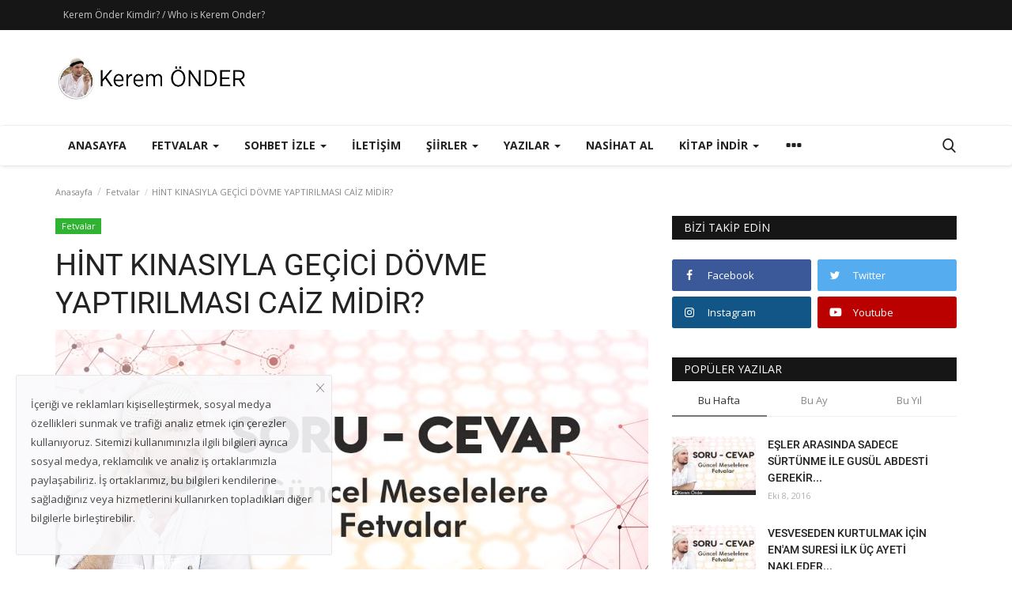

--- FILE ---
content_type: text/html; charset=UTF-8
request_url: https://www.keremonder.com/hint-kinasiyla-gecici-dovme-yaptirilmasi-caiz-midir
body_size: 91945
content:
<!DOCTYPE html>
<html lang="tr">
<head>
    <meta charset="utf-8">
    <meta http-equiv="X-UA-Compatible" content="IE=edge">
    <meta name="viewport" content="width=device-width, initial-scale=1">
    <title>HİNT KINASIYLA GEÇİCİ DÖVME YAPTIRILMASI CAİZ MİDİR? - Kerem Önder Resmi Sitesi</title>
    <meta name="description" content=""/>
    <meta name="keywords" content="hint kınasıyla geçici dövme yaptırılması caiz midir,hint kınasıyla geçici dövme yaptırılması caiz midir fetva öğren,hint kınasıyla geçici dövme yaptırılması caiz midir fetva dinle,hint kınasıyla geçici dövme yaptırılması caiz midir fetva indir,hint kınasıyla geçici dövme yaptırılması caiz midir fetva oku,hint kınasıyla geçici dövme yaptırılması caiz midir fetva izle,hint kınasıyla geçici dövme yaptırılması caiz midir fetvası nedir,hint kınasıyla geçici dövme yaptırılması caiz midir hakkında fetv"/>
    <meta name="author" content="Codingest"/>
    <meta property="og:locale" content="en_US"/>
    <meta property="og:site_name" content="Kerem Önder Resmi Sitesi"/>
    <meta property="og:type" content="article"/>
    <meta property="og:title" content="HİNT KINASIYLA GEÇİCİ DÖVME YAPTIRILMASI CAİZ MİDİR?"/>
    <meta property="og:description" content=""/>
    <meta property="og:url" content="https://www.keremonder.com/hint-kinasiyla-gecici-dovme-yaptirilmasi-caiz-midir"/>
    <meta property="og:image" content="https://www.keremonder.com/uploads/images/image_750x_5d051331e9a9d.jpg"/>
    <meta property="og:image:width" content="750"/>
    <meta property="og:image:height" content="500"/>
    <meta property="article:author" content="admin"/>
    <meta property="fb:app_id" content=""/>
    <meta property="article:tag" content="hint kınasıyla geçici dövme yaptırılması caiz midir"/>
    <meta property="article:tag" content="hint kınasıyla geçici dövme yaptırılması caiz midir fetva öğren"/>
    <meta property="article:tag" content="hint kınasıyla geçici dövme yaptırılması caiz midir fetva dinle"/>
    <meta property="article:tag" content="hint kınasıyla geçici dövme yaptırılması caiz midir fetva indir"/>
    <meta property="article:tag" content="hint kınasıyla geçici dövme yaptırılması caiz midir fetva oku"/>
    <meta property="article:tag" content="hint kınasıyla geçici dövme yaptırılması caiz midir fetva izle"/>
    <meta property="article:tag" content="hint kınasıyla geçici dövme yaptırılması caiz midir fetvası nedir"/>
    <meta property="article:tag" content="hint kınasıyla geçici dövme yaptırılması caiz midir hakkında fetva öğren"/>
    <meta property="article:tag" content="hint kınasıyla geçici dövme yaptırılması caiz midir hakkında fetva oku"/>
    <meta property="article:tag" content="hint kınasıyla geçici dövme yaptırılması caiz midir fetvası ayrıntılı anlatım"/>
    <meta property="article:tag" content="hint kınasıyla geçici dövme yaptırılması caiz midir fetvası ehli sünnet"/>
    <meta property="article:tag" content="hint kınasıyla geçici dövme yaptırılması caiz midir fetvası ehlisünnet"/>
    <meta property="article:tag" content="hint kınasıyla geçici dövme yaptırılması caiz midir fetvası nasıl uygulanır"/>
    <meta property="article:tag" content="hint kınasıyla geçici dövme yaptı"/>
    <meta property="article:published_time" content="2016-11-27 17:49:00"/>
    <meta property="article:modified_time" content="2016-11-27 17:49:00"/>
    <meta name="twitter:card" content="summary_large_image"/>
    <meta name="twitter:site" content="@Kerem Önder Resmi Sitesi"/>
    <meta name="twitter:creator" content="@admin"/>
    <meta name="twitter:title" content="HİNT KINASIYLA GEÇİCİ DÖVME YAPTIRILMASI CAİZ MİDİR?"/>
    <meta name="twitter:description" content=""/>
    <meta name="twitter:image" content="https://www.keremonder.com/uploads/images/image_750x_5d051331e9a9d.jpg"/>
    <link rel="canonical" href="https://www.keremonder.com/hint-kinasiyla-gecici-dovme-yaptirilmasi-caiz-midir"/>
    <link rel="shortcut icon" type="image/png" href="https://www.keremonder.com/uploads/logo/logo_5cf9749a3b014.png"/>
    <!-- Font-icons CSS -->
    <link href="https://www.keremonder.com/assets/vendor/font-icons/css/varient-icons.min.css" rel="stylesheet"/>
    <link href="https://fonts.googleapis.com/css?family=Open+Sans:300,400,600,700&amp;subset=cyrillic-ext,greek-ext,latin-ext,vietnamese" rel="stylesheet">    <link href="https://fonts.googleapis.com/css?family=Roboto:300,400,500,700&amp;subset=cyrillic-ext,greek-ext,latin-ext,vietnamese" rel="stylesheet">    
    <!-- Plugins -->
    <link href="https://www.keremonder.com/assets/css/plugins-1.6.css" rel="stylesheet"/>
<link href="https://cdn.jsdelivr.net/npm/lobibox@1.2.7/dist/css/lobibox.css" rel="stylesheet" />
    <style>
        @font-face{font-family:'Roboto';font-weight:500;font-style:normal;src:url([data-uri]) format('woff')}@font-face{font-family:'Roboto';font-weight:400;font-style:Normal;src:url([data-uri]) format('woff')}html{text-decoration:none}body{font-family:"Open Sans","Helvetica","Arial",sans-serif;font-size:14px;font-weight:normal;font-style:normal;color:#222!important;line-height:24px}a{-moz-transition:all .2s ease-in-out 0s;-webkit-transition:all .2s ease-in-out 0s;transition:all .2s ease-in-out 0s;color:#222;outline:none!important}a:hover{text-decoration:none}a:focus,a:active{outline:none!important;text-decoration:none}button{-moz-transition:all .2s ease-in-out 0s;-webkit-transition:all .2s ease-in-out 0s;transition:all .2s ease-in-out 0s;outline:none!important}img{text-indent:-9999px;color:transparent}label{font-weight:600}.h1,.h2,.h3,.h4,.h5,.h6,h1,h2,h3,h4,h5,h6{font-family:"Roboto","Helvetica","Arial",sans-serif;font-weight:500}.m-0{margin:0}.m-0-imp{margin:0!important}.p-0{padding:0}.p-0-im{padding:0!important}.m-t-0{margin-top:0!important}.m-b-0{margin-bottom:0!important}.m-r-0{margin-right:0!important}.m-t-5{margin-top:5px}.p-t-15{padding-top:15px}.p-b-15{padding-bottom:15px}.p-t-30{padding-top:30px}.p-b-30{padding-bottom:30px}.m-b-5{margin-bottom:5px}.m-b-10{margin-bottom:10px}.m-b-15{margin-bottom:15px}.m-b-30{margin-bottom:30px}.m-t-10{margin-top:10px}.m-t-15{margin-top:15px}.m-t-30{margin-top:30px}.display_tablerow{display:table-row}.display-block{display:block}.breadcrumb>li+li:before{content:"/";padding:0 2px}.breadcrumb{margin-bottom:13px;min-height:30px;margin-top:20px;background-color:transparent;color:#888;padding:0}.breadcrumb .breadcrumb-item a{color:#888;font-size:11px}.breadcrumb>.active{color:#888;font-size:11px}.title-index{text-align:center;height:0;margin:0;padding:0;line-height:0;color:transparent;text-indent:-9999px}.form-input{border:1px solid #e6e6e6;outline:none!important;color:#494949;height:42px;font-size:14px;line-height:18px;padding:10px 20px;box-shadow:none!important;border-radius:3px}.auth-form-input{box-shadow:none!important;border:0;outline:none!important;color:#494949;height:40px;font-size:14px;line-height:18px;padding:10px 20px;box-shadow:none;border-radius:2px;border:1px solid #e6e6e6}.form-textarea{resize:vertical;min-height:100px;border:1px solid #dfe0e6;color:#494949;padding:10px 20px;border-radius:3px;box-shadow:none!important}.auth-form-input:focus{outline:0 none}.form-textarea:focus{outline:0 none}.error-message{margin-top:15px;margin-left:20px}.error-message p{position:relative;color:#d43f3a;margin-bottom:5px;font-size:13px;text-align:left;display:list-item!important;list-style:disc!important}.success-message{margin-top:15px}.success-message p{position:relative;color:#009145;margin-bottom:5px}.center-box{margin:0 auto;float:none}.btn-sm{padding:.6rem 1.4rem;border-radius:.3rem;line-height:1.5}.btn-md{padding:.8rem 1.6rem;border-radius:.3rem;line-height:1.5}.btn-lg{padding:.540rem 1.6rem;line-height:1.5;border-radius:.20rem}.btn-custom{color:#fff!important;font-size:14px;font-weight:400;outline:0!important;box-shadow:none!important}.btn-custom:hover,.btn-custom:focus,.btn-custom:active{color:#fff!important}.btn-custom .disabled,.btn-custom:disabled{color:#fff!important}.btn-create{padding:.35rem 1.6rem;border-radius:.2rem;line-height:1.5;font-size:14px;text-transform:none}.btn-block{width:100%;display:block;padding:1rem 1.6rem}.relative{position:relative!important}.jconfirm.jconfirm-modern .jconfirm-box .jconfirm-buttons button{padding:8px 14px;text-transform:none;outline:none!important}.row-custom{display:block;width:100%;max-width:100%;float:left;position:relative}#wrapper{min-height:740px}.top-bar{background:#161616;padding:4px 0;-moz-transition:all .2s ease-in-out 0s;-webkit-transition:all .2s ease-in-out 0s;transition:all .2s ease-in-out 0s}.top-bar .top-menu{margin:0;padding:0;float:left}.top-bar .top-menu-right{margin:0;padding:0;float:right}.top-bar .top-menu>li{display:inline-block!important;list-style:none;line-height:28px;height:30px}.top-bar .top-menu-left li{line-height:30px}.top-bar .top-li-auth{margin-right:15px}.top-bar .top-menu>li>a{color:#c4c4c4;display:block;padding:0 10px;font-size:12px;height:30px;line-height:30px;position:relative}.top-bar .top-menu li a:hover{color:#fff}.top-bar .top-menu li span{color:#ddd;display:inline-block;font-size:12px}.top-bar .top-menu .dropdown-menu{border:1px solid #e6e6e6;min-width:170px;padding:0;left:-20px!important;z-index:999999;margin-top:4px}.top-bar .top-menu .dropdown li{display:block;width:100%;max-width:100%;padding:3px 4px}.profile-dropdown .dropdown-menu li:last-child{border-top:1px solid #e6e6e6}.top-bar .top-menu .dropdown li a{width:100%;max-width:100%;color:#222;display:block;font-size:14px;font-weight:500;line-height:24px;padding:4px 15px;position:relative;text-align:left}.top-bar .top-menu .dropdown li a:hover{background-color:#f5f5f5}.top-bar .top-menu .lang-dropdown li a{padding:4px 16px}.top-bar .top-menu .dropdown li a i{display:inline-block;width:17px;text-align:left}.top-bar .top-menu-right{margin:0;padding:0;float:right;height:30px}.top-menu .profile-dropdown .a-profile{font-weight:500}.top-menu .profile-dropdown img{border-radius:100%;display:inline-block;height:30px;margin-right:5px;width:30px;border:1px solid #545454;position:relative;top:-1.3px;left:0}.top-menu .profile-dropdown li{height:auto;line-height:30px}.top-menu .top-li-auth a{display:inline-block!important}.top-menu .top-li-auth span{color:#ddd}.logo-banner{padding:15px 0}.logo-banner .left{width:auto;float:left;width:auto;height:90px;line-height:90px;position:relative}.logo-banner .left a{display:block;vertical-align:middle}.logo-banner .left .logo{max-width:240px;max-height:90px;position:relative;vertical-align:middle}.logo-banner .right{width:auto;float:right;height:90px;line-height:90px}.logo-banner .pull-right a img{vertical-align:top}.navbar{margin:0}.navbar-default{position:relative;-moz-transition:all .2s ease-in-out 0s;-webkit-transition:all .2s ease-in-out 0s;transition:all .2s ease-in-out 0s;width:100%;border:0;text-transform:none}.main-menu{background-color:#fff;border-top:1px solid #eee;box-shadow:1px 2px 4px rgba(0,0,0,0.1)}.navbar-default .navbar-brand{display:none}.navbar-default .navbar-nav{height:50px}.navbar-default .navbar-nav>li>a{color:#222!important;display:inline-block;font-size:14px;font-weight:700;line-height:50px;padding:0 16px;position:relative;text-transform:uppercase}.navbar-default .navbar-nav>.active>a{background-color:#fff}.navbar-default .navbar-nav>.active>a::after,.navbar-default .navbar-nav>li>a:hover:after{content:"";height:3px;left:0;position:absolute;right:0;bottom:0}.navbar-default .navbar-nav>li>.no-after::after{display:none!important}.navbar-default .navbar-nav>.active>a,.navbar-default .navbar-nav>.active>a:focus,.navbar-default .navbar-nav>.active>a:hover{background-color:#fff}.megamenu .nav,.megamenu .collapse,.megamenu .dropup,.megamenu .dropdown{position:static}.megamenu .container{position:relative}.megamenu .dropdown-menu{left:auto;box-shadow:0 6px 6px rgba(0,0,0,0.176);border-radius:0}.dropdown-mega{padding:0 15px!important}.megamenu .megamenu-content{padding:0}.megamenu .megamenu-content li{display:table;width:100%}.megamenu .megamenu-content h3{margin-top:0;font-size:18px}.megamenu .dropdown.megamenu-fw .dropdown-menu{left:0;right:0;width:100%;max-width:1140px;margin:auto;border:0;top:48px;background-color:#fafafa;border-top:3px solid transparent}.navbar-default .sub-menu-left{display:table-cell;vertical-align:top;height:auto;width:20%;background-color:#f8f8f8;position:relative;height:100%;min-height:100%}.navbar-default .sub-menu-right{display:table-cell;vertical-align:top;padding:20px;width:80%;background-color:#fff;min-height:260px}.navbar-default .sub-menu-right .active{display:block!important}.navbar-default .sub-menu-left .nav-sub-categories{margin:0;padding:0;text-align:left}.navbar-default .sub-menu-left .nav-sub-categories li{list-style:none}.navbar-default .sub-menu-left .nav-sub-categories .active a{background-color:#fff}.navbar-default .sub-menu-left .nav-sub-categories li a{background:#fafafa;border-bottom:1px solid #efefef;color:#222;display:block;font-size:12px;font-weight:600;padding:4px 20px;text-decoration:none;-moz-transition:all .2s ease-in-out 0s;-webkit-transition:all .2s ease-in-out 0s;transition:all .2s ease-in-out 0s}.navbar-default .sub-menu-left .nav-sub-categories li a:hover{background:#fff}.navbar-default .sub-menu-left .nav-sub-categories li a:active{background:#fff}.navbar-default .menu-post-item{padding-left:10px;padding-right:10px}.navbar-default .row-menu-right{margin-left:-10px;margin-right:-10px}.navbar-default .menu-post-item img{margin-bottom:7px}.navbar-default .menu-post-item .title{font-size:13px;line-height:18px;font-weight:500;margin-bottom:5px}.navbar-default .menu-post-item .title a{display:block}.navbar-default .sub-menu-inner{display:none;min-height:210px}.navbar-default .dropdown:hover .dropdown-top{display:block}.navbar-default .navbar-nav>.open>a,.navbar-default .navbar-nav>.open>a:focus,.navbar-default .navbar-nav>.open>a:hover{background-color:transparent!important;color:#222}.dropdown-more-icon:after{display:none}.dropdown-more-icon{vertical-align:middle}.dropdown-more-icon i{font-size:24px;position:relative}.dropdown-more{border:0;padding:0;top:50px}.dropdown-more>li{position:relative;border-bottom:1px solid #f3f3f3;width:100%;display:block}.dropdown-more>li:last-child{border:0}.dropdown-more>li>a{font-weight:500;padding:8px 24px 8px 15px;width:100%;display:block;position:relative;font-size:13px;min-width:180px}.dropdown-more>li>a:hover{background-color:#fafafa}.dropdown-more>li>a>span{font-size:12px;position:absolute;right:13px}.dropdown-more>li>ul{left:100%!important;top:0;border:0;padding:0;display:none;margin:0!important}.dropdown-more>li>ul>li{position:relative;border-bottom:1px solid #f3f3f3;width:100%;display:block}.dropdown-more>li>ul>li:last-child{border:0}.dropdown-more>li>ul>li>a{font-weight:500;padding:8px 15px;width:100%;display:block;position:relative;font-size:13px;min-width:180px}.dropdown-more-icon:hover .dropdown-more{display:block}.dropdown-more-item:hover .dropdown-sub{display:block!important}.open{display:block!important}.nav-mobile{display:none;width:100%;float:left;position:relative;padding:18px 15px;background-color:#fff;box-shadow:1px 2px 4px rgba(0,0,0,0.1)}.nav-mobile .left{text-align:left;height:40px}.mobile-menu-icon{width:30px;height:40px;line-height:40px;margin:auto;display:block;font-size:24px;cursor:pointer;margin:0}.nav-mobile .logo-cnt{width:100%;display:block;text-align:center}.nav-mobile .logo-cnt a{display:inline-block}.nav-mobile .logo-cnt .logo{max-width:130px;max-height:40px;vertical-align:middle}.mobile-menu{display:none;height:100%;width:0;position:fixed;z-index:9999999;top:0;left:0;bottom:0;text-align:center;overflow-y:auto;-webkit-transition:all 250ms ease;-moz-transition:all 250ms ease;-ms-transition:all 250ms ease;-o-transition:all 250ms ease;transition:all 250ms ease;background-color:#fff}.mobile-menu-inner{padding:60px 25px 60px 25px;position:relative}.mobile-menu .closebtn{font-size:24px;line-height:40px;position:absolute;right:20px;top:20px}.mobile-menu .mobile-menu-logo-cnt{margin-bottom:30px}.mobile-menu .mobile-menu-logo-cnt img{width:auto;height:auto;max-width:170px;max-height:170px}.mobile-menu .nav>li>a{padding-top:6px;padding-bottom:6px}.mobile-menu .nav{margin:0;width:100%}.mobile-menu .nav li{display:block;width:100%;text-align:left}.mobile-menu .nav li:last-child{border:0!important}.mobile-menu .nav>li>a{padding-left:0;padding-right:0;font-size:15px;font-weight:500;line-height:24px;white-space:nowrap}.mobile-menu .nav>li>a:hover,.mobile-menu .nav>li>a:focus,.mobile-menu .nav>li>a:active{background-color:transparent!important}.mobile-menu .nav .open>a,.mobile-menu .nav .open>a:focus,.mobile-menu .nav .open>a:hover{background-color:transparent!important}.mobile-dropdown-arrow{display:inline-block;width:30px;height:26px;float:right;text-align:right;line-height:26px;font-size:12px;position:absolute;right:5px}.mobile-menu .dropdown-menu{padding:0;margin:0}.mobile-menu .dropdown-menu li{border:0;display:block;width:100%;line-height:20px}.mobile-menu .dropdown-menu li a{padding-left:0;padding-right:0;font-size:14px;font-weight:500;line-height:24px;white-space:nowrap;padding:5px 15px;display:inline-block}.mobile-menu .dropdown-menu>li>a:hover,.mobile-menu .dropdown-menu>li>a:focus,.mobile-menu .dropdown-menu>li>a:active{background-color:transparent!important}.mobile-menu .profile-dropdown img{border-radius:50%;display:inline-block;height:35px;width:35px;margin-right:5px}.mobile-menu .nav>li>a i{float:right}.mobile-menu-social{display:block;margin:0;padding:0;margin-top:30px;min-width:225px}.mobile-menu-social li{list-style:none;display:inline-block;margin-left:15px;margin-bottom:5px}.mobile-menu-social li a{font-size:18px}.mobile-menu-social li a:hover,.mobile-menu-social li a:focus{font-size:18px}.mobile-menu-social li:first-child{margin:0}.dropdown-mobile-languages{display:inline-block!important;width:auto;margin:0 auto;margin-top:15px}.dropdown-mobile-languages .dropdown-menu{margin:0!important;left:-40px}.dropdown-mobile-languages .dropdown-menu a{text-transform:none!important}.li-search{position:relative}.search-icon{font-size:17px!important;cursor:pointer}.search-icon .icon-times{font-size:14px!important}.nav-mobile .search-icon{font-size:20px!important;position:relative;top:-1px;}.search-icon:hover:after{background-color:transparent!important}.search-form{display:none;width:320px;position:absolute;right:15px;top:50px;background-color:#fff;z-index:999999;box-shadow:0 6px 12px rgba(0,0,0,0.176);padding:10px}.search-form .form-input{border:0!important;box-shadow:none;color:#949494;height:40px;line-height:14px;padding:10px 65px 10px 20px;background-color:#f8f8f8}.search-form button{border:0!important;box-shadow:none;color:#fff!important;font-size:16px;width:40px;height:40px;text-align:center;position:absolute;right:10px;top:10px;border-radius:0;line-height:10px}.nav-mobile .right{text-align:right;height:40px;line-height:40px}.mobile-nav-search{display:none}.mobile-nav-search .search-icon{font-size:18px!important;color:#222}#featured{width:100%;height:436px;position:relative;display:block;float:left;margin-top:25px;overflow:hidden}#featured .featured-left{width:50%;height:436px;position:relative;display:block;float:left;padding-right:1px}#featured .featured-right{width:50%;height:436px;position:absolute;display:block;top:0;right:0;bottom:0;padding-left:1px}#featured .featured-boxes-top{display:flex;position:relative;width:100%;padding-bottom:1px}#featured .featured-boxes-bottom{display:flex;position:relative;width:100%;padding-top:1px}#featured .featured-box{flex:1;width:50%;height:217.35px;position:relative;overflow:hidden}#featured .box-1{padding-right:1px}#featured .box-2{padding-left:1px}#featured .box-3{padding-right:1px}#featured .box-4{padding-left:1px}#featured .featured-box .box-inner{position:relative;width:100%;height:217.35px;display:block}.featured-slider{position:relative;width:100%;max-height:436px;display:block}.featured-slider .featured-slider-item{width:100%;height:436px;position:relative;background-color:#eee}.featured-slider .featured-slider-item .category-label{position:absolute;top:20px;left:20px}.featured-slider .featured-slider-item .img-link::after{background:rgba(0,0,0,0) linear-gradient(to bottom,rgba(0,0,0,0) 0,rgba(0,0,0,0.36) 50%,rgba(0,0,0,0.60) 100%);bottom:0;content:"";height:50%;opacity:.9;position:absolute;transition:all .3s ease-in 0s;width:100%;will-change:opacity;display:block}.featured-slider .featured-slider-item img{width:100%;height:100%;display:block}.featured-slider .featured-slider-item .caption{position:absolute;bottom:0;left:0;padding:15px 20px 15px 20px;pointer-events:none}.featured-slider .featured-slider-item .caption .category-link{pointer-events:auto}.featured-slider .featured-slider-item .caption .title{color:#fff;font-size:22px;font-weight:500;line-height:28px;margin-top:10px;position:relative}.featured-slider .featured-slider-item .caption .title a{color:#fff}.featured-slider .featured-slider-item .post-meta span{color:#b0b0b0}.featured-slider .featured-slider-item .post-meta a{color:#b0b0b0}.featured-slider .owl-nav{position:absolute;height:32px;width:100%;max-width:100%;top:0;bottom:0;margin:auto;pointer-events:none}.featured-slider .owl-nav .owl-prev{font-size:32px;color:#fff;float:left;height:32px;width:32px;line-height:32px;text-align:center;position:relative;left:5px;opacity:0;z-index:2;background-color:transparent!important;border:none!important;box-shadow:none!important;padding:0;pointer-events:auto;text-align:right!important}.featured-slider .owl-nav .owl-next{font-size:32px;color:#fff;float:right;height:32px;width:32px;line-height:32px;position:relative;right:5px;text-align:center;opacity:0;z-index:2;background-color:transparent!important;border:none!important;box-shadow:none!important;padding:0;pointer-events:auto;text-align:left}.featured-slider .owl-nav i:before{width:18px!important}.featured-slider .featured-slider-item .post-meta{margin-bottom:0;position:relative;z-index:14}.featured-slider .featured-slider-item .post-meta a{pointer-events:auto}.featured-left:hover .owl-prev,.featured-left:hover .owl-next{-moz-transition:all .4s ease-in-out 0s;-webkit-transition:all .4s ease-in-out 0s;transition:all .4s ease-in-out 0s;opacity:.7}.featured-box .img-post{width:auto;display:block;position:relative}.featured-box .category-label{position:absolute;top:20px;left:20px}.featured-box .caption{position:absolute;bottom:0;left:0;padding:0 20px 15px 20px;pointer-events:none}.featured-box .overlay{background:rgba(0,0,0,0) linear-gradient(to bottom,rgba(0,0,0,0) 0,rgba(0,0,0,0.46) 50%,rgba(0,0,0,0.80) 100%);bottom:0;content:"";height:50%;opacity:.9;position:absolute;transition:all .3s ease-in 0s;width:100%;will-change:opacity}.featured-box .caption h3{margin-bottom:0}.featured-box .caption a{pointer-events:auto}.featured-box .caption .title{font-size:15px;color:#fff!important;line-height:21px;font-weight:500;overflow-wrap:break-word}.featured-box .caption .post-meta{margin-bottom:0}.featured-box .post-meta span{color:#b0b0b0}.featured-box .post-meta a{color:#b0b0b0}.category-label{background-color:#0a0a0a;color:#fff;display:inline-block;font-size:11px;font-weight:400;position:relative;height:1.8em;line-height:1.8;padding:0 .7em;cursor:pointer;z-index:100;pointer-events:auto;white-space:nowrap}.owl-dots{position:absolute;bottom:30px;width:auto!important;left:0;right:0;margin:auto;text-align:center}.owl-dot{display:block;width:12px;height:12px;border-radius:100%;display:inline-block;float:left;margin-right:5px}.owl-dot span{display:block;width:12px;height:12px;border-radius:100%;display:inline-block;float:left;margin-right:5px;background-color:#b1b1b1}.owl-dots .active span{background-color:#fff}.owl-stage-outer::after{width:1px;content:" ";position:absolute;top:0;left:0;height:100%;background-color:white}.index-wrapper{margin-top:45px}.news-ticker-cnt{margin:25px 0;display:block;width:100%}.news-ticker-cnt .left{float:left}.news-ticker{height:30px;line-height:30px;display:block}.news-ticker-title{line-height:1;-webkit-user-select:none;-moz-user-select:none;-ms-user-select:none;user-select:none;background-color:#161616;color:#fff;display:inline-block;font-size:13px;font-weight:400;text-transform:uppercase;left:15px;padding:8px 10px;top:0}.news-ticker ul{display:block;height:30px;padding-left:15px}.news-ticker ul li{height:30px;line-height:30px;list-style:none;font-weight:600;display:none;width:800px;white-space:nowrap;overflow:hidden!important;text-overflow:ellipsis}.news-ticker-sep{width:100%;display:block;height:30px}.news-ticker-btn-cnt{position:absolute;right:15px;top:2px}.bnt-news-ticker{width:24px;height:24px;line-height:24px;text-align:center;display:inline-block;color:#333!important;border:1px solid #ddd;font-size:11px;position:relative;top:1px}#content{min-height:400px}.section{display:block;width:100%;height:auto;float:left;position:relative;margin-bottom:30px}.section .section-head{width:100%;display:block;position:relative;float:left}.section .section-head .title{float:left;display:inline-block}.section .section-content{width:100%;display:block;position:relative;float:left;margin-top:25px}.section .section-content .tab-content{width:100%;display:block}.section .nav-tabs{border:0}.section .nav-tabs>li{margin:0;margin-left:15px}.section .nav-tabs>li>a{color:#999;border:0!important;padding:0;line-height:26px;font-weight:400}.section .nav-tabs>li>a:focus,.section .nav-tabs>li>a:hover,.section .nav-tabs>li>a:active{-moz-border-bottom-colors:none;-moz-border-left-colors:none;-moz-border-right-colors:none;-moz-border-top-colors:none;background-color:#fff;border:0!important;color:#222}.section .nav-tabs>li.active>a,.section .nav-tabs>li.active>a:focus,.section .nav-tabs>li.active>a:hover{-moz-border-bottom-colors:none;-moz-border-left-colors:none;-moz-border-right-colors:none;-moz-border-top-colors:none;background-color:#fff;border:0!important;color:#222;cursor:default}.section .section-content .nav-tabs li a{color:#999}.section .section-content .title{font-family:'Roboto',sans-serif;font-weight:500}.section .section-head{border-bottom:2px solid #161616}.section .section-head .title{height:30px;line-height:30px;padding:0 15px;background-color:#161616;color:#fff;font-family:"Open Sans","Helvetica","Arial",sans-serif;display:inline-block;font-size:14px;font-weight:400;margin-bottom:-1px;text-transform:uppercase;margin-top:0}.section .section-head .title a{color:#fff!important}.post-meta{display:block;width:100%;float:left}.post-meta span{list-style:none;float:left;margin-right:8px;color:#999;font-size:11px;display:block}.post-meta a{list-style:none;float:left;margin-right:8px;color:#999;font-size:11px;display:block;font-weight:600}.post-meta span i{margin-right:5px}.post-item-small{display:table;width:100%;position:relative;float:left;padding-bottom:25px}.post-item-small .left{display:table-cell;width:106px;height:74px;position:relative}.post-item-small .right{display:table-cell;vertical-align:top;padding-left:15px;position:relative}.post-item-small img{width:106px;height:74px;float:left}.post-item-small .title{margin:0;line-height:21px;font-size:14px;font-weight:500}.post-item-small .title a{display:block}.small-post-meta{display:block;margin:0}.small-post-meta span{list-style:none;float:left;margin-right:8px;color:#b0b0b0;font-size:11px;display:block}.small-post-meta a{list-style:none;float:left;margin-right:8px;color:#b0b0b0;font-size:11px;display:block;font-weight:600}.small-post-meta span i{margin-right:5px}.sub-block-tabs-mobile{display:none}.btn-block-more{position:absolute;border:0!important;background-color:transparent!important;font-size:16px;right:0;height:20px;color:#555!important;top:-3px;outline:none!important}.btn-block-more .more{font-size:27px;line-height:32px;height:20px!important;width:22px!important;display:inline-block;outline:none!important;margin-right:5px}.btn-block-more .caret{position:relative;top:-7px}.sub-block-dropdown{min-width:190px;padding:10px 15px}.sub-block-dropdown ul{float:left!important;width:100%;display:block}.sub-block-dropdown ul li{display:block;width:100%;margin:0!important;padding:5px 0 5px 0;float:none}.sub-block-dropdown ul li a{padding:6px;display:block}.post-item-mid{display:block;float:left;width:100%;position:relative}.post-item-mid .title{font-size:16px;line-height:22px;text-transform:none;font-weight:500;margin-bottom:5px}.post-item-mid .title a{display:block}.post-item-mid .description{color:#777;font-size:14px;float:left;line-height:22px}.post-item-mid img{width:100%}.post-item-horizontal{position:relative;float:left;width:100%;height:auto;margin-bottom:30px}.post-item-horizontal .col-sm-5{width:48.6667%}.post-item-horizontal .col-sm-7{width:51.333%}.post-item-horizontal .category-label{left:23px;position:absolute;top:8px;z-index:10}.post-item-horizontal .title{float:left;display:block;width:100%;font-size:22px;font-weight:500;line-height:28px;text-transform:none;margin-top:10px}.post-item-horizontal .title a{display:block}.post-item-horizontal .small-post-meta{float:left;display:block;width:100%;margin-bottom:10px}.post-item-horizontal .description{color:#777;float:left;line-height:22px;font-size:13px}.post-item-video-big{display:block;width:100%;float:left;position:relative;margin-bottom:30px}.post-item-video-big .post-item-image{height:422px;overflow:hidden}.post-item-video-big .overlay{background:rgba(0,0,0,0) linear-gradient(to bottom,rgba(0,0,0,0) 0,rgba(0,0,0,0.30) 50%,rgba(0,0,0,0.88) 100%) repeat scroll 0 0;bottom:0;content:"";height:60%;opacity:.8;position:absolute;transition:all .3s ease-in 0s;width:100%;will-change:opacity}.post-item-video-big .caption{position:absolute;bottom:0;left:0;padding:0 20px 20px 20px;pointer-events:none}.post-item-video-big .title{color:#fff;font-size:24px;font-weight:500;line-height:28px;margin-top:10px;margin-bottom:10px}.post-item-video-big .title a{color:#fff}.post-item-video-big .caption .category-label{margin-bottom:5px}.post-item-video-big .small-post-meta a{pointer-events:auto}.a-view-all{border:0 none;color:#999;font-size:13px;font-weight:400;line-height:26px;padding:0;float:right}.btn-load-more{background:#fff;border:1px solid #e5e5e5;display:block;font-size:13px;line-height:20px;margin:0 auto;padding:14px 10px;text-align:center;transition:all .25s ease 0s;color:#333;border-radius:1px;width:100%;max-width:100%;font-weight:600}.load-more-spinner{display:none}.spinner{width:70px;text-align:center;margin:30px auto}.spinner>div{width:15px;height:15px;border-radius:100%;display:inline-block;-webkit-animation:sk-bouncedelay 1.4s infinite ease-in-out both;animation:sk-bouncedelay 1.4s infinite ease-in-out both}.spinner .bounce1{-webkit-animation-delay:-0.32s;animation-delay:-0.32s}.spinner .bounce2{-webkit-animation-delay:-0.16s;animation-delay:-0.16s}@-webkit-keyframes sk-bouncedelay{0%,80%,100%{-webkit-transform:scale(0)}40%{-webkit-transform:scale(1.0)}}@keyframes sk-bouncedelay{0%,80%,100%{-webkit-transform:scale(0);transform:scale(0)}40%{-webkit-transform:scale(1.0);transform:scale(1.0)}}.sidebar-widget{position:relative;width:100%;float:left;display:block;margin-bottom:30px}.sidebar-widget .widget-head{background-color:#161616;display:block;line-height:1!important}.sidebar-widget .widget-head .title{position:relative;color:#fff;font-family:"Open Sans","Helvetica","Arial",sans-serif;font-weight:400;text-transform:uppercase;font-size:14px;line-height:1!important;margin-bottom:0;margin-top:0;padding:8px 15px}.sidebar-widget .widget-body{padding-top:25px;display:block;float:left;width:100%}.widget-follow{padding:0;margin:0;width:100%;height:auto;display:block;float:left}.widget-follow li{list-style:none;float:left;width:49%;margin-right:2%;margin-bottom:7px}.widget-follow li:nth-child(even){margin-right:0!important}.widget-follow li a{display:block;height:40px;line-height:40px;color:#fff;border-radius:.25rem}.widget-follow li a i{position:relative;display:inline-block;width:45px;padding-left:15px;height:40px;float:left;text-align:left;line-height:40px}.widget-follow li a span{position:relative;float:left;display:inline-block;font-size:13px}.widget-follow li a:hover{opacity:.8}.widget-follow li a.facebook{background:#3b5998!important}.widget-follow li a.twitter{background:#55acee}.widget-follow li a.instagram{background:#125688}.widget-follow li a.linkedin{background:#007bb5}.widget-follow li a.pinterest{background:#cb2027}.widget-follow li a.tumblr{background:#2c4762}.widget-follow li a.vk{background:#4D76A1}.widget-follow li a.telegram{background:#08c}.widget-follow li a.youtube{background:#b00}.sidebar-widget .popular-posts{margin:0;padding:0}.widget-popular-posts .widget-body{padding-top:15px}.widget-popular-posts .nav-tabs{margin-bottom:25px;border-bottom:1px solid #eee}.widget-popular-posts .nav-tabs .active{border-bottom:2px solid #777}.widget-popular-posts .nav-tabs li{width:33.33%}.widget-popular-posts .nav-tabs li a{color:#888;border:0!important;background-color:transparent!important;width:100%;font-size:13px;padding:0;padding-bottom:10px;text-align:center}.widget-popular-posts .nav-tabs .active a{color:#333}.sidebar-widget .popular-posts li{list-style:none;display:block;width:100%;position:relative;float:left}.sidebar-widget .recommended-posts{margin:0;padding:0}.sidebar-widget .recommended-posts li{list-style:none;display:block;width:100%;position:relative;float:left}.sidebar-widget .recommended-posts li .title{margin:0}.sidebar-widget .recommended-posts li .title a{display:block}.sidebar-widget .recommended-posts li .small-post-meta{margin:0}.sidebar-widget .recommended-posts .recommended-posts-first{margin-bottom:25px}.sidebar-widget .recommended-posts .recommended-posts-first .overlay{background:rgba(0,0,0,0) linear-gradient(to bottom,rgba(0,0,0,0) 0,rgba(0,0,0,0.42) 50%,rgba(0,0,0,0.88) 100%) repeat scroll 0 0;bottom:0;content:"";height:60%;opacity:.8;position:absolute;transition:all .3s ease-in 0s;width:100%;will-change:opacity}.sidebar-widget .recommended-posts .recommended-posts-first .caption{position:absolute;bottom:10px;left:10px;padding-right:10px;pointer-events:none}.sidebar-widget .recommended-posts .recommended-posts-first .title{color:#fff;font-size:20px;font-weight:500;line-height:26px;margin-bottom:5px}.sidebar-widget .recommended-posts .recommended-posts-first .title a{color:#fff}.sidebar-widget .recommended-posts .recommended-posts-first .caption .category-label{margin-bottom:10px}.sidebar-widget .recommended-posts .recommended-posts-first .small-post-meta a{pointer-events:auto}.random-slider .category-label{left:8px!important;top:8px!important}.random-slider .owl-nav{height:0;position:absolute;right:15px;top:15px;width:77px}.random-slider .owl-nav .owl-prev{background:rgba(22,22,22,0.5) none repeat scroll 0 0;color:#fff;float:left;font-size:16px;font-weight:bold;height:36px;line-height:37px;margin-right:5px;text-align:center;width:36px;border:none!important;box-shadow:none!important;position:relative}.random-slider .owl-nav .owl-next{background:rgba(22,22,22,0.5) none repeat scroll 0 0;color:#fff;float:left;font-size:16px;font-weight:bold;height:36px;line-height:37px;text-align:center;width:36px;border:none!important;box-shadow:none!important;position:relative}.random-slider .owl-nav i{opacity:.7}.random-slider:hover .owl-prev,.random-slider:hover .owl-next{-moz-transition:all .4s ease-in-out 0s;-webkit-transition:all .4s ease-in-out 0s;transition:all .4s ease-in-out 0s}.random-slider .post-item{margin-bottom:15px}.sidebar-widget .tag-list{padding:0;margin:0;display:block;float:left;padding-bottom:15px}.sidebar-widget .tag-list li{list-style:none;float:left;margin-right:8px;margin-bottom:8px}.sidebar-widget .tag-list li a{background-color:#f4f4f4;color:#888;display:inline-block;font-size:13px;padding:5px 10px;text-decoration:none;border-radius:.25rem}.sidebar-widget .tag-list li a:hover{color:#fff!important}.poll{display:block;float:left;width:100%;position:relative;padding-bottom:30px;margin-top:30px;border-bottom:1px solid #eee;overflow:hidden}.poll:first-child{margin-top:0!important}.poll:last-child{border:0}.poll .title{font-size:15px;font-weight:500;line-height:22px;text-transform:none;margin-top:0}.poll .option{margin-bottom:15px}.poll .button-cnt{margin-top:30px}.poll .button-cnt button{margin-right:15px}.poll .result{display:none}.poll .result .progress{border-radius:1px;background-color:transparent;box-shadow:none!important;background-color:#f3f3f3;color:#222;margin-bottom:15px;height:12px}.poll .result .progress .progress-bar{font-size:11px;font-weight:600;box-shadow:none!important}.poll .result .progress .progress-bar-0{color:#444}.poll .result .progress .progress-bar-0 span{margin-left:5px}.poll-error-message{color:#E95350;font-size:13px;display:none}.a-view-results{font-size:13px;font-weight:600;cursor:pointer}.total-vote{text-align:center;font-weight:bold;font-size:13px;margin-top:19px;margin-bottom:5px}.poll .result .progress span{position:absolute;right:0;font-weight:600;font-size:11px;line-height:11px}.label-poll-option{font-weight:400;cursor:pointer;display:initial!important}.page-title{margin-top:0;margin-bottom:30px;font-size:26px;line-height:26px;font-weight:400}.page-title strong{font-weight:500!important}.page-breadcrumb{min-height:63px}.page-content{font-size:15px;line-height:26px;overflow-wrap:break-word}.page-content p{overflow-wrap:break-word}.page-content img{max-width:100%!important;position:relative}.auth-modal{text-align:center}.auth-modal:before{content:'';display:inline-block;height:100%;vertical-align:middle;margin-right:-4px}.auth-modal .modal-dialog{display:inline-block;text-align:left;vertical-align:middle}.auth-modal .modal-sm{width:330px;max-width:100%}.auth-modal .modal-header{text-align:center;border:0;border-radius:3px 3px 0 0;display:block;width:100%;padding:15px 0}.auth-modal .modal-header .close{position:absolute;z-index:10;right:15px;font-size:15px;top:15px}.auth-modal .modal-header .modal-title{font-size:24px;position:relative;font-weight:500}.auth-modal .modal-body{padding:30px;padding-top:5px}.auth-modal .form-group{margin-bottom:10px}.page-login{padding-top:30px}.col-profile{margin-bottom:15px;text-align:center}.col-profile .thumbnail{margin:0 auto;max-width:150px;max-height:150px}.col-profile .btn{border-radius:1px;position:relative}.col-option label{margin-left:8px!important;cursor:pointer!important}.title-social-profile{font-size:18px}.btn-login{margin:15px 0;padding:14px 24px}.login-box-cnt{margin:0 auto;width:450px;max-width:450px}.login-box{position:relative;width:100%;padding:30px;margin-bottom:80px;top:0;box-sizing:border-box;border-radius:6px;border:1px solid #e6e6e6;background:#fff;box-shadow:0 1px 1px 0 rgba(0,0,0,0.1);float:left}.login-box .box-footer{display:block;width:100%;float:left;padding:20px 0;text-align:center;background-color:#f6f6f6;border-top:1px solid #eee!important}.login-box .box-footer a{color:#222}.login-box .captcha-cnt{text-align:center}.auth-title{display:block;font-size:24px;font-weight:500;text-align:center;margin-top:0;margin-bottom:20px}.auth-sub-title{font-size:14px;font-weight:400;text-align:center;margin-bottom:10px;margin-top:10px;color:#777}.login-box .auth-sub-title{margin-bottom:30px}.btn-social{width:100%;height:42px;line-height:42px;padding:0;display:block;position:relative;color:#fff!important;font-size:14px;font-weight:400;outline:0!important;box-shadow:none!important;border-radius:.3rem;text-align:left;margin-bottom:5px}.btn-social i{width:50px;display:inline-block;text-align:center;font-size:20px;line-height:20px;margin-right:30px;border-right:1px solid rgba(0,0,0,0.15)}.btn-social-modal i{width:40px;margin-right:10px}.btn-social-facebook{background-color:#4267b2}.btn-social-facebook:hover{background-color:#3459a3}.btn-social-google{background-color:#DF4A32}.btn-social-google:hover{background-color:#c9412b}.btn-social-vk{background-color:#4c75a3}.btn-social-vk:hover{background-color:#39679b}.col-update-profile-title{margin-bottom:30px}.register-terms{font-size:12px;line-height:16px;text-align:center}.register-terms a{font-weight:bold}.social-single-link{float:none;margin:0 auto}.link-forget{color:#222!important}.label-remember{color:#222;cursor:pointer;font-weight:400;-webkit-touch-callout:none;-webkit-user-select:none;-khtml-user-select:none;-moz-user-select:none;-ms-user-select:none;user-select:none;font-size:13px}.p-auth-modal{color:#777;text-align:center;margin-bottom:10px}.p-auth-modal-or{color:#777;text-align:center;margin-top:15px}.auth-box .error-message{margin-top:0;margin-bottom:10px}.form-group-capt{min-height:50px}.post-content{display:block;width:100%;height:auto;float:left;margin-bottom:0}.post-author-meta a{color:#222!important}.post-author-meta img{width:30px;height:30px;border-radius:100%;float:left;margin-right:10px}.post-content .title{font-size:38px;line-height:48px;font-weight:400;margin:10px 0}.post-content .post-summary{width:100%;float:left;display:block;margin-bottom:14px}.post-content .post-summary h2{margin:0!important;font-size:16px;line-height:26px;font-weight:400}.post-content .img-description{text-align:left;font-size:12px;font-style:italic;line-height:18px;color:#666;margin-top:5px}.post-content .post-share{margin-bottom:10px}.post-content .post-meta{margin-bottom:20px}.post-content .post-meta span{margin-right:15px;font-size:12px;color:#b0b0b0}.post-content .post-meta span a{font-size:12px;color:#b0b0b0}.post-content .post-meta .sp-left{float:left;margin-right:15px;margin-left:0}.post-content .post-meta .sp-right{float:right;margin-right:0;margin-left:15px}.post-share{display:table;width:100%;float:left;margin-bottom:15px}.post-share .share-left{display:table-cell;white-space:nowrap;vertical-align:top;padding-right:30px}.post-share .share-right{display:table-cell;vertical-align:top}.post-share .share-box{margin:0;padding:0;text-align:left}.post-share .share-box li{display:inline-block;font-size:12px;line-height:12px;margin-right:8px;margin-bottom:8px}.post-share .share-box .social-btn-sm{height:38px;width:38px;color:#fff;float:left;overflow:hidden;position:relative;border-radius:.25rem;line-height:38px;text-align:center;font-size:15px;-moz-transition:all .2s ease-in-out 0s;-webkit-transition:all .2s ease-in-out 0s;transition:all .2s ease-in-out 0s}.post-share .share-box li .social-btn-lg{color:#fff;float:left;padding:0 25px;line-height:36px;text-decoration:none;-moz-transition:all .2s ease-in-out 0s;-webkit-transition:all .2s ease-in-out 0s;transition:all .2s ease-in-out 0s;height:38px;min-width:110px;border-radius:.25rem}.post-share .share-box li .social-btn-lg span{position:relative}.post-share .share-box li .social-btn-lg:hover{opacity:.8}.post-share .share-box li .social-btn-sm:hover{opacity:.8}.post-share .share-box li .social-btn-lg i{font-size:15px;position:relative;margin-right:10px}.post-share .share-box .share-li-sm{display:none}.post-share .share-title{float:left;font-size:14px;font-weight:600;line-height:42px;margin:0}.post-share .share-title i{margin-right:5px}.share-box li a.facebook{background:#3b5998!important}.share-box li a.twitter{background:#55acee}.share-box li a.linkedin{background:#007bb5}.share-box li a.whatsapp{background:#3EBE2B}.share-box li a.whatsapp i{font-size:17px}.share-box li a.pinterest{background:#cb2027}.share-box li a.tumblr{background:#2c4762}.share-box li a.btn-print{background:#444}.share-box li a.youtube{background:#b00}.share-box li a.add-reading-list{background-color:#bababa;color:#fff!important;font-size:15px!important}.share-box li a.remove-reading-list{background-color:#43A047;color:#fff!important;font-size:15px!important}.post-content .post-image{display:block;float:left;width:100%;max-width:100%;text-align:center;position:relative;margin-bottom:15px}.post-content .post-image .post-image-inner{width:auto;height:auto;max-width:750px;margin:0 auto}.post-content .post-image img{margin:0 auto}.post-content .post-player{display:block;float:left;width:100%;max-width:100%}.post-detail-slider .owl-nav{position:absolute;height:0;width:77px;top:15px;right:15px}.post-detail-slider .owl-nav .owl-prev{padding:0;background:rgba(22,22,22,0.5);color:#fff;float:left;font-size:16px;font-weight:bold;height:36px;line-height:36px;text-align:center;width:36px;margin-right:5px;border:0!important;box-shadow:none!important;position:relative;vertical-align:middle}.post-detail-slider .owl-nav .owl-next{padding:0;background:rgba(22,22,22,0.5);color:#fff;float:left;font-size:16px;font-weight:bold;height:36px;line-height:36px;text-align:center;width:36px;border:0!important;box-shadow:none!important;position:relative}.post-detail-slider .owl-nav i{position:relative;top:0;opacity:.7}.post-content .video-player{display:block;float:left;width:100%;max-width:100%;margin-bottom:20px}.post-content .post-text{display:block;float:left;max-width:100%;font-family:Verdana,Geneva,sans-serif;font-size:15px;line-height:26px;overflow-wrap:break-word}.post-text object,.post-text embed,.post-text video,.post-text img{max-width:100%!important}.post-content .post-text table{border-collapse:collapse;overflow:hidden;width:100%;max-width:100%!important;margin:0 auto;position:relative;border:1px solid #f2f2f2;font-size:14px}.post-content .post-text table th{padding:6px 10px;border:0;border-bottom:2px solid #f2f2f2;font-weight:700}.post-content .post-text table tr{border-bottom:1px solid #f2f2f2}.post-content .post-text table tr:nth-child(even){background-color:#f2f2f2}.post-content .post-text table td{padding:6px 12px;border:0!important}.post-content .post-summary{display:block;float:left;font-size:18px;line-height:26px;overflow-wrap:break-word;margin-top:0;font-weight:400}.gallery-post-item{display:block;width:100%;margin-bottom:30px;float:left}.title-post-item{font-size:20px;line-height:30px;font-weight:500;float:left;margin-top:0;margin-bottom:15px}.gallery-post-item .post-image{position:relative}.gallery-post-item .post-image .post-image-inner{position:relative;float:left}.gallery-post-item .post-item-count{width:auto;display:inline-block;padding:10px 20px;position:absolute;top:0;right:0;color:#fff;font-weight:500;font-size:16px;background-color:rgba(22,22,22,.5)}.gallery-post-buttons{width:100%;float:left;display:block;position:relative;margin-top:20px}.ordered-list-item{display:block;width:100%;margin-bottom:30px;float:left}.post-content .post-text p{overflow-wrap:break-word}.post-content .post-text img{max-width:100%!important;position:relative}.post-content .post-tags{width:100%;float:left;margin-top:30px;margin-bottom:45px}.post-content .tags-title{float:left;font-size:14px;font-weight:600;margin:0;margin-right:15px;line-height:28px}.post-content .post-tags .tag-list{float:left;margin:0;padding:0}.post-content .post-tags .tag-list li{list-style:none;display:inline-block;margin-right:7px;margin-bottom:7px}.post-content .post-tags .tag-list li a{border:2px solid #f0f0f0;color:#555;display:block;font-size:12px;line-height:11px;padding:8px;border-radius:.25rem}.post-content .post-tags .tag-list li a:hover{color:#fff!important}.optional-url-cnt{display:block;float:left;width:100%;margin-top:30px;text-align:right}.related-posts{width:100%;float:left}.section-mid-title{display:block;float:left;position:relative;width:100%;border-bottom:2px solid #161616;margin-bottom:25px}.section-mid-title .title{background-color:#161616;color:#fff;display:inline-block;font-size:13px;font-weight:600;line-height:1;margin-bottom:0;margin-top:0;padding:8px 15px;text-transform:uppercase}.about-author{display:table;border-top:1px solid #f0f0f0;border-bottom:1px solid #f0f0f0;padding-top:30px;padding-bottom:30px;margin-bottom:45px;width:100%}.about-author-page{padding-top:30px;padding-bottom:30px;border-bottom:1px solid #f0f0f0}.about-author-left{display:table-cell;width:130px;vertical-align:top}.about-author-right{display:table-cell;vertical-align:top}.about-author-row{width:100%;display:block;float:left}.about-author-right .author-link{float:left}.about-author-right .author-social-cnt{display:block;width:100%;float:left;margin-top:10px}.about-author-right .author-social{margin:0;padding:0}.about-author-right .author-social li{list-style:none;float:left;margin-right:30px}.img-author{width:110px;height:110px}.post-next-prev{display:table;margin-bottom:30px;border-top:1px solid #f0f0f0;padding:30px 0 15px 0}.post-next-prev .title{font-size:15px;font-weight:400;line-height:22px;margin:0 0 5px}.post-next-prev .title a{display:block}.post-next-prev .left{text-align:right;display:table-cell;border-right:1px solid #e6e6e6;min-height:60px}.post-next-prev .right{text-align:left;display:table-cell;min-height:60px}.post-next-prev p span{display:block;font-size:12px;line-height:12px;margin-bottom:15px;text-transform:uppercase}.post-next-prev .left p span i{margin-right:8px}.post-next-prev .right p span i{margin-left:8px}.post-item{display:block;width:100%;float:left;position:relative;margin-bottom:15px}.col-item-sep{width:100%;height:1px;float:left}.post-item .category-label{position:absolute;top:8px;left:8px}.post-item .title{font-size:20px;line-height:26px;text-transform:none;font-weight:500;margin-top:10px}.post-item .title a{display:block}.post-item .description{color:#777;font-size:13px;float:left;line-height:22px}.rss-title{border-bottom:1px solid #e7e7e7;padding-bottom:15px;margin-bottom:15px;font-size:22px}.rss-item{display:table;width:100%}.rss-item .left{display:table-cell;width:250px}.rss-item .right{display:table-cell}.rss-item .right p{word-break:break-all}.rss-content{margin-top:60px}.feed-item{display:block;width:100%;float:left;position:relative;margin-bottom:15px}.feed-item .title{font-size:16px;font-weight:500;line-height:23px;margin:0}.feed-item .description{color:#777;float:left;font-size:13px;line-height:20px}.comment-section{width:100%;position:relative;display:block;float:left}.comment-section .nav-tabs .active{border:0;margin-bottom:-2px}.comment-section .tab-content .tab-pane{padding:20px 0}.comment-section .form-textarea{resize:none}.comment-section .comments{float:left;display:block;width:100%}.comment-section .nav-tabs{border-bottom:2px solid #161616}.comment-section .nav-tabs>li{margin-left:0!important}.comment-section .nav-tabs>li>a{height:30px;line-height:30px;border-radius:0!important;text-transform:uppercase;background-color:transparent;color:#222;border:0!important;padding:0 15px;font-size:14px}.comment-section .nav-tabs>.active>a{color:#fff!important}.comment-section .comments .comment-list{padding:0;margin:0;float:left;display:block;width:100%}.comment-section .comments .comment-list li{width:100%;list-style:none;display:table;margin-bottom:20px}.comment-section .comments .comment-list li .left{display:table-cell;width:65px;height:auto;vertical-align:top;text-align:left}.comment-section .comments .comment-list li .left img{width:50px;height:50px;border-radius:1px}.comment-section .comments .comment-list li .right{display:table-cell;vertical-align:top}.comment-section .comments .comment-list li .right .row-custom{margin-bottom:5px}.comment-section .comments .comment-list li .right .comment{line-height:22px}.comment-section .comments .comment-list li .right .username{font-weight:600;float:left;display:block;line-height:16px}.comment-section .comments .comment-list li .right a{font-size:12px}.comment-section .comment-meta .date{font-size:12px;line-height:14px;color:#aaa}.comment-section .comment-meta .btn-reply{color:#888;font-size:13px!important;line-height:14px;margin-left:15px}.comment-section .comment-meta .btn-reply i{margin-right:5px}.comment-section .comment-meta .btn-reply:hover{color:#444}.comment-section .comment-meta .btn-comment-like{color:#888;font-size:13px!important;line-height:14px;margin-left:15px;position:relative;top:-1px}.comment-section .comment-meta .btn-comment-like:hover{color:#444}.comment-section .comment-meta .btn-comment-dislike{color:#888;font-size:13px!important;line-height:14px;position:relative}.comment-section .comment-meta .btn-comment-dislike:hover{color:#444}.comment-section .comment-meta .comment-like-count{color:#888;font-size:14px;line-height:14px;font-weight:600;margin:0 5px}.comment-section .comments .comment-total{margin-bottom:30px;margin-top:45px}.comment-section .comments .label-comment{font-size:15px;font-weight:600;display:block;float:left;margin-right:10px;margin-bottom:0;line-height:25px}.comment-section .comments .comment-total span{display:block;font-size:15px;float:left;line-height:25px}.row-sub-comment{margin:0!important;padding:0!important}.sub-comment-form{padding:15px;border-radius:.1875rem}.sub-comment-form .form-group{margin-bottom:7px}.sub-comment-form-registered .form-group{margin-bottom:7px}.sub-comment-form-registered{margin-top:15px}.row-sub-comment .form-textarea{min-height:60px}.row-sub-comment .comment-list{margin-top:20px!important}.row-sub-comment .comment-list li{margin-bottom:15px!important}.btn-load-more{background:#fff;border:1px solid #e5e5e5;display:block;font-size:13px;line-height:20px;margin:0 auto;padding:14px 10px;text-align:center;transition:all .25s ease 0s;color:#555;border-radius:.1875rem;width:100%;max-width:100%;font-weight:600;cursor:pointer;margin-top:20px}.btn-delete-comment{font-size:12px;color:#d43f3a!important;margin-left:15px}.profile-page .img-profile{border-radius:4px}.profile-page .username{font-size:24px;text-align:center;line-height:32px}.profile-tabs .nav .nav-item{width:100%;text-align:left;margin-bottom:2px!important}.profile-tabs .nav .nav-item .nav-link{padding:11px;border-radius:3px;color:#222}.profile-tabs .nav .nav-item .nav-link i{margin-right:8px}.profile-tabs .nav .nav-item .nav-link .count{float:right}.profile-tabs .nav .nav-link:hover{background-color:#f2f2f2}.profile-tabs .nav .active .nav-link{background-color:#f2f2f2}.profile-page-top{width:100%;display:block;position:relative;float:left;margin-bottom:60px}.profile-details{width:100%;display:table;position:relative;float:left}.profile-details .left{display:table-cell;vertical-align:top;text-align:left;width:200px;padding-right:30px}.profile-details .right{display:table-cell;vertical-align:top}.profile-details .img-profile{width:200px;height:200px;border-radius:3px}.profile-details .p-last-seen{margin:0;text-align:left;margin-bottom:8px;color:#888}.last-seen{font-size:12px;color:#888}.last-seen i{width:10px;height:10px;margin-right:5px;color:#b8b8b8}.last-seen-online i{color:#85cc84}.profile-details .username{font-size:26px;font-weight:600;line-height:26px;margin-bottom:5px;margin-top:5px;width:auto;display:inline-block;float:left}.profile-details .description{line-height:24px;color:#555;margin-bottom:10px}.profile-details .user-contact .info{color:#777;margin-right:15px;padding-right:15px;border-right:1px solid #E1E3DF}.profile-details .user-contact .info:last-child{border:0}.profile-details .user-contact .info i{margin-right:10px}.profile-buttons{margin-top:20px;text-align:left;line-height:34px}.profile-buttons .btn-follow{float:left;margin-right:30px}.profile-buttons ul{float:left;margin:0;padding:0}.profile-buttons ul li{display:inline-block;margin-left:5px}.profile-buttons ul li:first-child{margin-left:0}.profile-buttons ul li a{display:block;width:36px;height:36px;line-height:36px;text-align:center;color:#777;font-size:15px;border:1px solid #bebebe;border-radius:100%}.profile-buttons ul li a:hover{color:#fff}.btn-follow i{margin-right:10px}.widget-followers{width:100%;display:block;float:left;position:relative}.widget-followers{width:100%;display:block;float:left;position:relative;margin-bottom:30px}.widget-followers .widget-head{width:100%;display:block;float:left;position:relative;border-bottom:1px solid #ebebeb}.widget-followers .widget-head .title{font-size:15px;margin-top:0}.widget-followers .widget-body{width:100%;display:block;float:left;position:relative;padding:15px 0}.widget-followers .widget-content{width:100%;display:block;float:left;position:relative;max-height:260px;overflow:hidden}.widget-followers .widget-body .row-followers{margin-right:-3px;margin-left:-3px}.widget-followers .widget-body .col-followers{padding-right:3px;padding-left:3px;margin-bottom:6px}.widget-followers .widget-body .followers-list .img-follower{width:50px;height:50px}.widget-followers .widget-body .followers-list img{width:50px;height:50px}.form-avatar{width:180px;border-radius:3px}.btn-resend-email{padding:0;margin:0;background-color:transparent;box-shadow:none!important;float:right}.btn-profile-file-upload{background-color:#555!important;border-color:#555!important}.badge-profile-file-upload{background-color:#555!important;font-size:10px;font-weight:normal;border-radius:4px;font-weight:600;padding:5px 10px}.contact-leave-message{font-size:22px;font-weight:400;margin-top:20px;margin-bottom:15px}.row-contact-text{margin-bottom:30px}.contact-item{margin-bottom:10px;display:block;float:left;width:100%}.contact-item .contact-icon{max-width:30px;padding-right:0;text-align:center;font-size:15px;color:#444}.contact-social{margin-top:30px;float:left}.contact-social ul{margin:0;padding:0}.contact-social ul li{list-style:none;display:inline-block;margin-right:10px}.contact-social ul li a{border:1px solid #dfdfdf;border-radius:100%;color:#555;display:inline-block;height:50px;line-height:50px;text-align:center;width:50px;font-size:15px}.contact-social ul li a:hover{text-decoration:none}.contact-social ul li .facebook:hover{background-color:#3B5998;color:#fff!important;border-color:#3B5998}.contact-social ul li .twitter:hover{background-color:#1DA1F2;color:#fff!important;border-color:#1DA1F2}.contact-social ul li .instagram:hover{background-color:#D02E95;color:#fff!important;border-color:#D02E95}.contact-social ul li .linkedin:hover{background-color:#0177b5;color:#fff!important;border-color:#0177b5}.contact-social ul li .pinterest:hover{background-color:#bd081c;color:#fff!important;border-color:#bd081c}.contact-social ul li .vk:hover{background-color:#4c75a3;color:#fff!important;border-color:#4c75a3}.contact-social ul li .youtube:hover{background-color:#b00;color:#fff!important;border-color:#b00}.contact-social ul li .telegram:hover{background-color:#08c;color:#fff!important;border-color:#08c}.page-gallery{min-height:700px;padding-bottom:100px}.filters{width:auto;position:relative;display:block;margin-bottom:30px;text-align:center}.filters input{display:none}.filters .btn{border:0;color:#555!important;box-shadow:none;font-size:14px;line-height:16px;margin:5px 10px;padding:6px 15px;-moz-transition:all .45s ease-in-out 0s;-webkit-transition:all .45s ease-in-out 0s;transition:all .45s ease-in-out 0s;background-color:#fff;box-shadow:none!important;position:relative;text-align:center;font-weight:600;background-color:transparent!important}.filters .active::after{bottom:-2px;content:"";height:2px;left:0;position:absolute;width:100%}.filters .btn:last-child{margin-right:0}.filters .btn:focus:after,.filters .btn:hover:after,.filters .btn:active:after{bottom:-2px;content:"";height:2px;left:0;position:absolute;width:100%;-moz-transition:all .45s ease-in-out 0s;-webkit-transition:all .45s ease-in-out 0s;transition:all .45s ease-in-out 0s}.gallery .gallery-item{position:relative;cursor:pointer;padding-left:7.5px!important;padding-right:7.5px!important;margin-bottom:15px}.gallery .gallery-item .item-inner{position:relative;display:block;overflow:hidden}.gallery img{width:100%;transition:all .5s;text-indent:-9999px}.gallery .lightbox img{width:100%;border-radius:0;position:relative}.gallery .lightbox:after{position:absolute;top:0;left:0;width:100%;height:100%;opacity:0;background-color:rgba(0,0,0,0.6);content:'';transition:.4s}.gallery .lightbox:hover:after,.gallery .lightbox:hover:before{opacity:.5}.gallery .gallery-item:hover img{transform:scale(1.1)}.row-masonry{margin-left:-7.5px;margin-right:-7.5px}.gallery .gallery-item .caption{width:100%;position:absolute;padding:0;bottom:0;left:0;color:#fff;z-index:10;font-size:16px;text-align:center;padding:8px}.gallery .gallery-item .gallery-image-cover a::after{background:rgba(0,0,0,0) linear-gradient(to bottom,rgba(0,0,0,0) 0,rgba(0,0,0,0.36) 50%,rgba(0,0,0,0.80) 100%);bottom:0;content:"";height:40%;opacity:.9;position:absolute;transition:all .3s ease-in 0s;width:100%;will-change:opacity;display:block}.gallery .gallery-item .caption .album-name{display:inline-block;width:auto;height:auto;padding:5px 10px;border-radius:3px}.img-gallery-empty{width:100%;height:300px;background-color:#f8f8f8}.gallery-category-title{font-size:22px;line-height:22px;font-weight:500;margin-bottom:30px;display:inline-block;width:auto;margin:0 15px 30px 15px;padding:10px 20px}.gallery-links{font-size:16px}.gallery-links .gallery-next-link{margin-left:60px}.pagination{float:right;margin:30px 0}.pagination li a{margin:0 4px;border:1px solid #eaeaf1;color:#63636a;height:36px;text-align:center;-moz-transition:all .2s ease-in-out 0s;-webkit-transition:all .2s ease-in-out 0s;transition:all .2s ease-in-out 0s;width:auto;min-width:36px;font-size:14px;line-height:23px;border-radius:1px!important}.pagination .prev a{line-height:21px!important}.pagination .next a{line-height:21px!important}.pagination .page-first a{line-height:21px!important}.pagination .page-last a{line-height:21px!important}.pagination li a:hover,.pagination li a:focus,.pagination li a:active{color:#fff}#footer{background-color:#1d1e20;padding-top:60px;margin-top:60px;color:#aaa}.footer-widgets{padding-bottom:30px}.footer-widget{display:block}.footer-widget .title{text-transform:uppercase;padding-bottom:8px;margin-bottom:0;font-size:14px;font-weight:500;position:relative;color:#fff;margin-bottom:15px}.f-widget-about p{font-size:13px}.footer-logo{margin-bottom:15px}.footer-logo img{max-width:100%;height:auto}.f-random-list{padding:0;margin:0;position:relative}.f-random-list li{display:table;list-style:none;position:relative;width:100%;display:block;float:left;margin-bottom:15px}.f-random-list li .list-left{position:relative;display:table-cell;vertical-align:top;width:106px;height:74px;overflow:hidden}.f-random-list li .list-right{position:relative;display:table-cell;vertical-align:top;padding-left:15px}.f-random-list li img{width:106px;height:74px;position:relative;float:left}.f-random-list li .title{font-weight:500;line-height:22px;font-size:13px;margin:0;margin-bottom:5px;text-transform:none}.f-random-list li .title a{color:#ccc;display:block}.f-widget-follow ul{margin:0;padding:0}.f-widget-follow ul li{display:inline-block;margin-right:5px;margin-bottom:5px}.f-widget-follow ul li a{width:38px;height:38px;color:#cecece!important;font-size:16px;line-height:38px;text-align:center;display:block;border-radius:.25rem;background-color:#2d2e30}.f-widget-follow ul li a:hover{text-decoration:none;color:#fff}.f-widget-follow ul li .facebook:hover{background-color:#3B5998;color:#fff!important}.f-widget-follow ul li .twitter:hover{background-color:#1DA1F2;color:#fff!important}.f-widget-follow ul li .instagram:hover{background-color:#D02E95;color:#fff!important}.f-widget-follow ul li .linkedin:hover{background-color:#0177b5;color:#fff!important}.f-widget-follow ul li .pinterest:hover{background-color:#bd081c;color:#fff!important}.f-widget-follow ul li .vk:hover{background-color:#4c75a3;color:#fff!important}.f-widget-follow ul li .telegram:hover{background-color:#08c;color:#fff!important}.f-widget-follow ul li .youtube:hover{background-color:#b00;color:#fff!important}.f-widget-follow ul li .rss:hover{background-color:#F8991D;color:#fff!important}.widget-newsletter{margin-top:45px}.newsletter{display:table;width:100%;margin-top:5px;font-size:13px}.newsletter .left{display:table-cell;vertical-align:top}.newsletter .right{display:table-cell;vertical-align:top;text-align:left}.newsletter input{width:100%;font-size:13px;line-height:18px;background:#2d2e30;border:0!important;border:1px solid #dfe0e6;outline:none!important;color:#ccc;height:36px;padding:10px 20px;box-shadow:none;border-radius:3px 0 0 3px;float:left}.newsletter .newsletter-button{width:auto;min-width:100px;padding:6px 14px;border-radius:0 3px 3px 0;line-height:1.5;outline:none!important;font-size:14px;border:0;color:#fff;float:left;-moz-transition:.2s;-webkit-transition:.2s;transition:.2s}#newsletter{margin-top:5px}.footer-bottom{padding:20px 0 20px 0;border-top:1px solid #2a2b2d;line-height:36px}.footer-bottom-left{float:left;padding-left:15px}.footer-bottom-right{float:right}.footer-bottom p{font-size:13px;line-height:20px;margin:10px 0}.nav-footer{margin:0;padding:0}.nav-footer li{display:inline-block;list-style:outside none none;margin-right:15px}.nav-footer li a{color:#aaa;font-size:13px;line-height:16px}.scrollup{display:none;position:fixed;bottom:20px;right:15px;color:#fff;z-index:999999}.scrollup i{width:40px;height:40px;line-height:40px;display:block;text-align:center;background-color:#222;border-radius:.3rem;z-index:999999}.error-404{min-height:500px;width:100%;text-align:center;padding-top:100px}.error-404 h1{font-size:60px;margin-bottom:10px}.error-404 h2{margin-top:10px;font-size:32px}@keyframes fadeIn{from{opacity:0;transform:translate3d(0,-20%,0)}to{opacity:1;transform:translate3d(0,0,0)}}.bn-lg{display:block;width:100%;min-width:728px;min-height:90px;position:relative;float:left;text-align:center}.bn-md{display:none;width:100%;min-width:468px;min-height:60px;position:relative;float:left;text-align:center}.bn-sm{display:none;width:100%;min-width:234px;min-height:60px;position:relative;text-align:center;float:left}.bn-lg-sidebar{width:100%;min-width:300px;min-height:250px;position:relative;float:left;text-align:center;display:block}.bn-sm-sidebar{display:none;width:100%;min-width:234px;min-height:60px;position:relative;float:left;text-align:center}.bn-header-mobile{display:none;width:100%;padding-bottom:15px}.bn-p-t{padding-top:30px}.bn-p-t-20{padding-top:20px}.bn-p-b{padding-bottom:30px}.bn-p-b-20{padding-bottom:20px}.add-reading-list{color:#379824!important;font-size:12px!important;float:right!important;font-weight:400!important}.remove-reading-list{color:#cc2d29!important;font-size:12px!important;float:right!important;font-weight:400!important}.contact-map-container{display:block;float:left;width:100%;margin-top:30px}.contact-map-container iframe{display:block;float:left;width:100%;height:460px}.navbar-default .sub-menu-right{background-color:#fff;display:table-cell;min-height:250px;padding:20px;vertical-align:top;width:80%}.single-sub-menu{display:block!important;width:100%!important}.single-sub-menu .menu-post-item{width:20%}.hide-after::after{display:none}.post-item-image{width:100%;height:214.1px;display:block;position:relative;background-color:#f8f8f8}.post-item-mid .post-item-image{height:136.78px}.post-item-horizontal .post-item-image{height:207.917px}.megamenu-content .post-item-image{height:auto}.megamenu-content .post-item-image .img-container img{height:121px}.profile-page .post-item-image{height:249.78px}.img-container{position:absolute;top:0;bottom:0;left:0;right:0;margin:auto;overflow:hidden}.img-bg{width:100%}.img-cover{position:relative;width:100%;height:100%;object-fit:cover}.img-post{width:100%;position:relative;display:block}.post-icon{position:absolute!important;right:0!important;left:0!important;top:0!important;bottom:0!important;margin:auto!important;background:rgba(0,0,0,0.3)!important;border-radius:100%!important;z-index:10!important;pointer-events:none!important;float:none!important}.post-icon-xl{width:48px!important;height:48px!important}.post-icon-lg{width:44px!important;height:44px!important}.post-icon-md{width:34px!important;height:34px!important}.post-icon-menu{width:32px!important;height:32px!important}.post-icon-sm{width:24px!important;height:24px!important}.show-on-page-load{visibility:hidden;width:auto;height:auto;max-width:750px;margin:0 auto}.category-label-relative{position:relative!important;top:0!important;left:0!important}.l-15-im{left:15px!important}.cookies-warning{background-color:#fafafc;border-radius:2px;bottom:18px;left:20px;opacity:.9;position:fixed;width:400px;max-width:100%;z-index:9999;border:1px solid #e5e5e8}.cookies-warning .text{font-size:13px;padding:24px 18px;color:#333;line-height:24px}.cookies-warning .icon-cl{cursor:pointer;padding:8px;position:absolute;font-size:10px;right:1px;top:-5px;color:#7b7b7b!important}.recaptcha-cnt{width:100%;height:auto;display:block;text-align:center}.page-login .g-recaptcha{width:300px;height:74px;margin:0 auto}.reactions{display:block;position:relative;margin-bottom:45px}.reactions .title-reactions{display:block;width:100%;margin-bottom:30px;text-transform:uppercase;font-size:16px}.reactions .col-reaction{width:13.2%;margin-right:5.8px;display:inline-block;cursor:pointer}.reactions .col-reaction:last-child{margin:0}.reactions .col-reaction .row{margin-bottom:5px}.reactions .col-reaction:hover .btn-reaction span{color:#fff}.reactions .col-reaction:hover .progress-bar-vertical .progress-bar{opacity:1}.reactions .progress{background-color:#f5f5f5;border-radius:0;box-shadow:none!important;height:20px;margin:0;overflow:hidden}.reactions .progress-bar-vertical{width:100%;height:100px;display:flex;align-items:flex-end;margin-right:20px;float:left;position:relative}.reactions .progress-bar-vertical .progress-bar{width:100%;height:0;-webkit-transition:height .6s ease;-o-transition:height .6s ease;transition:height .6s ease;box-shadow:none!important;opacity:.7;-moz-transition:all .1s ease-in-out 0s;-webkit-transition:all .1s ease-in-out 0s;transition:all .1s ease-in-out 0s}.reactions .progress-bar-vertical .progress-bar-voted{opacity:1}.reactions .progress-bar-vertical .span-vote{width:auto;height:20px;position:absolute;display:inline-block;top:0;bottom:0;left:0;right:0;margin:auto;font-size:12px;color:#222;font-weight:600;text-align:center}.reactions .btn-reaction{background-color:#e6e6e6;border:0!important;padding:4px!important;display:block;width:100%;border-radius:.25rem;-moz-transition:all .1s ease-in-out 0s;-webkit-transition:all .1s ease-in-out 0s;transition:all .1s ease-in-out 0s}.reactions .btn-reaction span{text-transform:uppercase;font-weight:600;font-size:12px}.reactions .btn-reaction-voted span{color:#fff}.reactions .icon-cnt{display:block;text-align:center}.reactions .img-reaction{width:auto;height:55px;max-width:100%;position:relative}.col-disable-voting{cursor:default!important}.col-disable-voting .progress-bar-vertical .progress-bar{opacity:.7!important}.disable-voting{background-color:#e6e6e6!important;cursor:default!important}.disable-voting span{color:#222!important}.post-content .vjs-icon-play::before,.post-content .video-js .vjs-big-play-button::before,.post-content .video-js .vjs-play-control::before{display:none}.noselect{-webkit-touch-callout:none;-webkit-user-select:none;-khtml-user-select:none;-moz-user-select:none;-ms-user-select:none;user-select:none}.add-post-modal{text-align:center;padding:0!important}.add-post-modal:before{content:'';display:inline-block;height:100%;vertical-align:middle;margin-right:-4px}.add-post-modal .modal-dialog{display:inline-block;text-align:left;vertical-align:middle;max-width:800px}.add-post-modal .row{margin-left:-5px;margin-right:-5px}.add-post-modal .row{margin-left:-5px;margin-right:-5px}.add-post-modal .col-add-post{padding-left:5px;padding-right:5px}.add-post-modal .modal-header{border:0!important;text-align:center;padding:30px 20px}.add-post-modal .modal-body{padding:20px;padding-bottom:30px}.add-post-modal .modal-content{border-radius:4px}.add-post-modal .modal-header .modal-title{font-size:24px;line-height:32px;text-transform:uppercase}.add-post-modal .item{width:100%;min-height:215px;background-color:#fbfbfb;padding:20px;margin-bottom:10px}.add-post-modal .item-icon{width:80px;height:80px;text-align:center;line-height:80px;background-color:#fff;border-radius:100%;margin:0 auto}.add-post-modal .item-icon i{font-size:42px}.add-post-modal .item .title{font-size:16px;text-align:center;margin:15px 0;color:#333!important}.add-post-modal .item .desc{color:#a6a6a6;text-align:center;margin-bottom:0}.add-post-modal .close{position:absolute;right:20px;top:20px}.add-post-modal .item:hover{background-color:#f7f7f7}.page-confirm{width:400px;height:auto;margin:0 auto;text-align:center;padding-top:120px;max-width:100%}.page-confirm .p-order-number{font-weight:bold;font-size:18px}.page-confirm .p-complete-payment{margin-top:60px;text-align:center}.page-confirm .bank-account-container{text-align:center}.page-confirm .title{font-size:18px;line-height:30px;font-weight:400}.btn-file-upload{position:relative;font-size:13px!important;padding:4px 16px!important;overflow:hidden!important;margin-right:15px}.btn-file-upload input{position:absolute;top:0;right:0;left:0;bottom:0;width:100%;height:100%;z-index:2;filter:alpha(opacity=0);-ms-filter:"alpha(opacity=0)";opacity:0;background-color:transparent;color:transparent;cursor:pointer}.disable-body-scroll{height:100%;overflow:hidden;width:100%;position:fixed}.custom-checkbox{line-height:17px;cursor:pointer;font-weight:400!important}.custom-checkbox:after{content:'';display:table;clear:both}.custom-checkbox .checkbox-icon{cursor:pointer;position:relative;display:inline-block;border:1px solid #dee2e6;background-color:#dee2e6;border-radius:.15em;width:1.3em;height:1.3em;float:left;margin-right:.5em;-moz-transition:.2s;-webkit-transition:.2s;transition:.2s}.custom-radio .checkbox-icon{border:1px solid #dee2e6;background-color:transparent}.custom-checkbox .checkbox-icon i{position:absolute;font-size:.8em;line-height:0;top:3px;left:3px}.custom-checkbox input{display:none}.custom-checkbox input+.checkbox-icon>i{opacity:0}.custom-checkbox input:checked+.checkbox-icon{background-color:#dee2e6;border:1px solid #dee2e6}.custom-checkbox input:checked+.checkbox-icon>i{opacity:1;color:#fff}.custom-checkbox input:disabled+.checkbox-icon{opacity:.5}.swal-button{border-color:transparent!important}.swal-button-container{border-color:transparent!important}.swal-button--cancel{border-color:transparent!important}.swal-button{border-color:transparent!important;box-shadow:none!important;outline:none!important}.swal-button-container{border-color:transparent!important;box-shadow:none!important;outline:none!important}.is-invalid{border:1px solid rgba(220,53,69,0.40)!important;box-shadow:0 0 0 .05rem rgba(220,53,69,0.40)!important}.is-recaptcha-invalid>div{border:1px solid rgba(220,53,69,0.40)!important;box-shadow:0 0 0 .05rem rgba(220,53,69,0.40)!important}.has-error{border-color:#a94442!important}form label.error{color:#d43f3a;display:none!important}form input.error{border:1px solid rgba(220,53,69,0.40)!important}form textarea.error{border:1px solid rgba(220,53,69,0.40)!important}form select.error{border:1px solid rgba(220,53,69,0.40)!important}@media screen and (-ms-high-contrast:active),(-ms-high-contrast:none){.img-cover{position:relative;width:auto!important;height:auto!important;min-height:100%;min-width:100%;max-width:520px}.post-item-small .img-cover{position:relative;width:auto!important;height:auto!important;min-height:100%;min-width:100%;max-width:130px}.featured-slider .featured-slider-item .img-cover{position:relative;width:auto!important;height:auto!important;min-height:100%;min-width:100%;max-width:700px}.img-no-slider{pointer-events:none!important;z-index:-1!important}.post-item-video-big .img-cover{position:relative;width:auto!important;height:auto!important;min-height:100%;min-width:100%;max-width:750px}.featured-box .img-cover{position:relative;width:auto!important;height:auto!important;min-height:100%;min-width:100%;max-width:340px}.menu-post-item .img-cover{position:relative;width:auto!important;height:auto!important;min-height:100%;min-width:100%;max-width:260px}.f-random-list .img-cover{position:relative;width:auto!important;height:auto!important;min-height:100%;min-width:100%;max-width:130px}}@media(max-width:1200px){.container{width:100%}.featured-box .img-post{height:auto!important}#featured .featured-left .title{font-size:24px;line-height:32px;margin:0}.featured-box .caption .title{font-size:16px;line-height:24px;margin:0}.news-ticker ul li{width:700px}.reactions .col-reaction{margin-right:3.8px}.bn-lg{display:none}.bn-md{display:block}#featured{height:auto}#featured .featured-left{height:auto}#featured .featured-right{height:auto}.featured-slider .featured-slider-item{height:auto}#featured .featured-box{height:auto}#featured .featured-box .box-inner{height:auto}.post-item-image{height:auto}.post-item-horizontal .post-item-image{height:auto}.post-item-video-big .post-item-image{height:auto}.post-item-mid .post-item-image{height:auto}.profile-page .post-item-image{height:auto}}@media(max-width:991px){#content{width:100%;padding-bottom:60px;padding-top:15px}.page-gallery .page-title{margin-top:30px}#sidebar{width:100%}#header .top-bar{display:none}#header .logo-banner{display:none}#header .main-menu{display:none}.mobile-menu{display:block}.nav-mobile{display:block;position:relative}.navbar-nav .open .dropdown-menu{background-color:transparent;border:0 none;box-shadow:none;float:none;margin-top:0;position:static;width:auto;position:relative;top:-7px}.mobile-nav-search{display:block}.section-featured .container{padding:0}#featured{margin-top:0;display:block!important}#featured .featured-left{width:100%;position:relative;display:block!important;padding-right:0!important;padding-bottom:2px;float:left}#featured .featured-right{width:100%;position:relative!important;display:block!important;padding-left:0!important;float:left}.featured-slider{max-height:none!important}.featured-slider .featured-slider-item{background-color:#eee;height:auto;width:100%}.featured-slider .owl-nav .owl-prev{font-size:24px;height:24px;line-height:24px;width:24px}.featured-slider .owl-nav .owl-next{font-size:24px;height:24px;line-height:24px;width:24px}.img-no-slider{display:none}.main-menu .post-meta{display:none}.news-ticker ul li{width:500px;white-space:nowrap;overflow:hidden!important;text-overflow:ellipsis}.bn-header-mobile{display:block}.bn-p-t{padding-top:15px}.bn-p-b{padding-bottom:15px}.profile-details{width:100%;display:block}.profile-details .left{width:100%;display:block;padding:0}.profile-details .right{width:100%;display:block}.profile-details .username{display:block;width:100%;margin-top:10px}.profile-tabs{margin-bottom:30px}.post-content .post-text table thead{display:none}.post-content .post-text table th{display:none}.post-content .post-text table tr{display:block;position:relative;padding:10px}.post-content .post-text table td{display:table-row}.post-content .post-text table td:before{content:attr(data-label);display:table-cell;text-align:left;font-weight:600;min-width:100px!important}.post-content .post-text table td:last-child:after{content:"";position:absolute;left:0;right:0;bottom:0;border-bottom:1px solid #ccc}}@media(max-width:767px){.mobile-nav-search .search-form{width:100%;position:absolute;right:0;left:0;top:76px;padding:5px;border-top:2px solid #ebebeb}.search-form button{border:0 none;border-radius:0;box-shadow:none;color:#fff;font-size:16px;height:38px;line-height:10px;position:absolute;right:10px;text-align:center;top:5px;width:38px}.section{margin-bottom:10px}.megamenu .dropdown.megamenu-fw .dropdown-menu{max-width:100%}.navbar-nav .open .dropdown-menu>li>a{line-height:22px;padding:7px 15px 7px 25px}.profile-dropdown .dropdown-menu{top:0!important}.profile-dropdown .dropdown-menu>li>a>i{margin-right:10px}.page-breadcrumb{height:30px;min-height:30px}#featured .featured-left .caption{padding:10px}.featured-slider .featured-slider-item .category-label{left:10px;top:10px}.featured-slider .featured-slider-item .caption{left:0!important}#featured .featured-left .title{font-size:18px;line-height:24px}.featured-box .caption{padding:10px}.featured-box .category-label{left:10px;top:10px}.featured-box .caption .title{font-size:14px;line-height:22px;margin:0}.page-breadcrumb{display:none}#content{padding-bottom:30px}.col-post-item{width:100%}.post-item .title{font-size:20px;line-height:26px}.post-item-horizontal .title{font-size:18px;line-height:24px}.post-item-horizontal .description{font-size:13px;line-height:20px}.post-item .post-image{display:block;width:100%}.post-item-small .title{font-size:14px;line-height:21px}.featured-video li .title{font-size:18px;line-height:24px}.sidebar-widget .recommended-posts .recommended-posts-first .title{font-size:18px;line-height:24px}.post-item .description{font-size:13px;line-height:20px}.video-image{display:block;width:100%!important;position:relative!important}.video-image img{display:block;width:100%!important;position:relative!important}.video-image .video-bg{display:none}.post-item-horizontal .item-image{width:100%}.post-item-horizontal .item-image img{display:block;width:100%}.post-item-horizontal .item-content{width:100%}.poll .title{font-size:14px;line-height:21px}.post-share .share-box .share-li-lg{display:none}.post-share .share-box .share-li-sm{display:inline-block}.post-content{padding-top:10px}.post-content .title{font-size:28px;line-height:34px;margin-top:10px}.page-title{font-size:24px;line-height:26px;margin-top:15px;margin-bottom:20px}.page-content img{display:block;height:auto!important;max-width:100%!important;position:relative}.post-content .post-text img{display:block;height:auto!important;max-width:100%!important;position:relative}.post-share .share-box .social-btn-sm{height:38px;line-height:38px;width:38px}.title-post-item{font-size:16px;line-height:28px;margin-bottom:5px}.post-content .post-text{font-size:14px;line-height:25px}.post-share-bottom{padding:15px 0 15px}.post-content .post-share{margin-bottom:15px}.post-next-prev{margin-bottom:30px}.post-next-prev .left{border:0}.post-next-prev .right{margin-top:15px}.post-next-prev p,.post-next-prev .title{text-align:center}.contact-leave-message{font-size:16px}.contact-right{margin-top:30px}.captcha-cnt{margin-bottom:10px}.cap-register-cnt{margin-bottom:0}.contact-social ul li{margin-right:5px;margin-bottom:5px}.contact-social ul li a{font-size:14px;height:40px;line-height:40px;width:40px}.full-with-map{margin-top:30px;height:350px}.auth-modal .modal-body{padding:15px}.auth-modal .modal-header .modal-title{font-size:22px}.link-forget{font-size:13px}.p-auth-modal{display:none}.btn-login-facebook .icon{width:35px}.btn-login-google .icon{width:35px}.btn-login-ext .icon{margin-right:0;width:35px;font-size:15px;padding-left:5px}.auth-box .has-feedback{margin-bottom:10px}.p-auth-modal-or{margin-bottom:15px;margin-top:10px}.btn-login-ext{font-size:12px;line-height:34px}.login-box-cnt{float:left;width:100%!important;max-width:100%!important}.login-box{padding:30px 20px;width:100%!important}.col-update-profile{padding:0}.auth-title{font-size:22px;line-height:26px}.login-box .box-footer{padding:15px 0}.news-ticker-cnt .right{display:block;width:100%;float:left;margin-top:5px}.news-ticker ul{height:auto;padding:0}.news-ticker ul li{height:auto}.sub-block-tabs{display:none}.sub-block-tabs-mobile{display:block}.newsletter input{width:100%}.filters .btn{font-size:13px;margin:5px;padding:6px}.page-content{font-size:14px;line-height:25px;padding-bottom:60px}.about-author-left{display:block;text-align:center}.about-author-right{display:block;margin-top:15px}.rss-title{font-size:16px}.rss-item .left{display:block;width:100%}.rss-item .right{display:block;width:100%}#footer{padding-top:30px}.nav-footer{padding-bottom:40px}.footer-bottom-left{display:block;text-align:center;width:100%}.footer-bottom-right{display:block;text-align:center;width:100%}.pagination li a{background-color:#28ae8d;border:1px solid #28ae8d;color:#fff;line-height:16px!important;font-size:20px}.page-num{display:none!important}.page-first{display:none!important}.page-last{display:none!important}.pagination .prev a{line-height:17px!important}.pagination .next a{line-height:17px!important}.li-whatsapp{display:inline-block!important}.cookies-warning{left:0!important;right:0!important;bottom:0!important}.widget-follow li a i{width:45px;padding-left:15px}.reactions .col-reaction{margin-right:3.8px;width:30.2%}.recaptcha-cnt{min-height:80px;margin-bottom:10px;text-align:center;float:left;display:block;width:100%;max-width:100%}.g-recaptcha{-webkit-transform:scale(0.82);-moz-transform:scale(0.82);-ms-transform:scale(0.82);-o-transform:scale(0.82);transform:scale(0.82);-webkit-transform-origin:0 0;-moz-transform-origin:0 0;-ms-transform-origin:0 0;-o-transform-origin:0 0;transform-origin:0 0}.comment-section .nav-tabs>li>a{padding:0 10px;font-size:13px}.comment-section .comment-meta .btn-reply{margin-left:5px}.comment-section .comment-meta .btn-comment-like{margin-left:5px}.btn-delete-comment{margin-left:5px}}@media(max-width:576px){.bn-md{display:none}.bn-lg-sidebar{display:none}.bn-sm-sidebar{display:block}.bn-sm{display:block}.post-content .post-meta .sp-left{margin-right:5px}.post-content .post-meta .sp-right{margin-left:5px}.post-share .share-box li{margin-right:5px;margin-bottom:0}.news-ticker ul li{width:300px}.aplayer .aplayer-pic{height:80px!important;width:80px!important}.aplayer .aplayer-info{height:80px!important;margin-left:80px!important;padding:5px!important}}@media(max-width:480px){.featured-box .caption .post-meta{display:none}#content{padding-top:15px}.news-ticker-cnt{margin:15px 0}.bn-header-mobile{padding-bottom:0}.page-gallery{padding-top:15px}.news-ticker ul li{width:240px}.featured-box .caption .title{font-size:13px;line-height:16px;margin:0;font-weight:400}.post-item-small .post-icon-sm{bottom:auto!important;top:25px!important}.post-item-video-big .caption{padding:0 10px 10px}.post-item-video-big .title{font-size:18px;line-height:24px;margin:0}.post-item-video-big .post-icon-xl{height:44px!important;width:44px!important}.comment-section .comments .comment-list li .right .sub-comment-form{padding:0}.sub-comment-form .g-recaptcha{-webkit-transform:scale(0.7);-moz-transform:scale(0.7);-ms-transform:scale(0.7);-o-transform:scale(0.7);transform:scale(0.7);-webkit-transform-origin:0 0;-moz-transform-origin:0 0;-ms-transform-origin:0 0;-o-transform-origin:0 0;transform-origin:0 0}.g-recaptcha{height:60px;overflow:visible}}@media(max-width:380px){.auth-modal .modal-sm{width:90%!important}.comment-section .comments .comment-list li .right .sub-comment-form{max-width:225px!important;overflow:hidden}}@media(max-width:321px){.featured-box .caption .title{font-size:12px;line-height:15px;margin:0}}
    </style>
    <!-- Color CSS -->
    <link href="https://www.keremonder.com/assets/css/colors/default.min.css" rel="stylesheet"/>
    <!--Include Font Style-->
    <style>
    body {font-family: "Open Sans", Helvetica, Arial, sans-serif  } .font-1,.post-content .post-summary {font-family: "Roboto", Helvetica, Arial, sans-serif}.font-text{font-family: "Verdana","Open Sans", Helvetica, Arial, sans-serif}.h1, .h2, .h3, .h4, .h5, .h6, h1, h2, h3, h4, h5, h6 {font-family: "Roboto", Helvetica, Arial, sans-serif}.section-mid-title .title {font-family: "Roboto", Helvetica, Arial, sans-serif}.section .section-content .title {font-family: "Roboto", Helvetica, Arial, sans-serif}.section .section-head .title {font-family: "Open Sans", Helvetica, Arial, sans-serif}.sidebar-widget .widget-head .title {font-family: "Open Sans", Helvetica, Arial, sans-serif}.post-content .post-text {font-family: "Verdana","Open Sans", Helvetica, Arial, sans-serif}
    .top-bar,.news-ticker-title,.section .section-head .title,.sidebar-widget .widget-head,.section-mid-title .title, #comments .comment-section > .nav-tabs > .active > a {
        background-color: #161616    }
    .section .section-head,.section-mid-title, .comment-section .nav-tabs {
        border-bottom: 2px solid #161616;
    }
    .post-content .post-summary h2 {font-family: "Verdana","Open Sans", Helvetica, Arial, sans-serif}
</style>    <script>var rtl = false;</script>
    <!-- HTML5 shim and Respond.js for IE8 support of HTML5 elements and media queries -->
    <!-- WARNING: Respond.js doesn't work if you view the page via file:// -->
    <!--[if lt IE 9]>
    <script src="https://oss.maxcdn.com/html5shiv/3.7.3/html5shiv.min.js"></script>
    <script src="https://oss.maxcdn.com/respond/1.4.2/respond.min.js"></script>
    <![endif]-->
   
</head>
<body>
<header id="header">
    <div class="top-bar">
    <div class="container">
        <div class="col-sm-12">
            <div class="row">
                <ul class="top-menu top-menu-left">
                    <!--Print top menu pages-->
                                                                                                                                                                                                                                                        <li><a href="https://www.keremonder.com/kerem-onder-kimdir">Kerem Önder Kimdir? / Who is Kerem Onder?</a></li>
                                                                                                                                                                                                                                                                                                                                                                                            </ul>
                <ul class="top-menu top-menu-right">
                                        <!--Check auth-->
                                                                                                    </ul>
            </div>
        </div>
    </div><!--/.container-->
</div><!--/.top-bar-->
    <div class="logo-banner">
        <div class="container">
            <div class="col-sm-12">
                <div class="row">
                    <div class="left">
                        <a href="https://www.keremonder.com/">
                            <img src="https://www.keremonder.com/uploads/logo/logo_5fc133203327f.png" alt="logo" class="logo">
                        </a>
                    </div>
                    <div class="right">
                        <div class="pull-right">
                            <!--Include banner-->
                            

    
    
        
            
            
        

        
    

                        </div>
                    </div>
                </div>
            </div>
        </div><!--/.container-->
    </div><!--/.top-bar-->
    <nav class="navbar navbar-default main-menu megamenu">
    <div class="container">
                <!-- Collect the nav links, forms, and other content for toggling -->
        <div class="collapse navbar-collapse">
            <div class="row">
                <ul class="nav navbar-nav">
                    <li class="">
                        <a href="https://www.keremonder.com/">
                            Anasayfa                        </a>
                    </li>
                                        <li class="dropdown megamenu-fw mega-li-3 ">
    <a href="https://www.keremonder.com/category/fetvalar" class="dropdown-toggle disabled"
       data-toggle="dropdown" role="button" aria-expanded="false">Fetvalar        <span class="caret"></span>
    </a>
    <!--Check if has posts-->
            <ul class="dropdown-menu megamenu-content dropdown-top" role="menu" data-mega-ul="3">
            <li>
                <div class="col-sm-12">
                    <div class="row">
                        <div class="sub-menu-right single-sub-menu">
                            <div class="row row-menu-right">
                                                                        <div class="col-sm-3 menu-post-item">
                                            <div class="post-item-image">
                                                <a href="https://www.keremonder.com/kuranda-namazin-5-vakit-oldugunu-soyleyen-ayet-var-mi">
                                                    <img src="https://www.keremonder.com/assets/img/img_bg_mid.jpg" data-src="https://www.keremonder.com/uploads/images/image_380x226_5d05133302039.jpg" alt="KUR&#039;AN&#039;DA, NAMAZIN 5 VAKİT OLDUĞUNU SÖYLEYEN AYET VAR MI?" class="lazyload img-responsive img-post" onerror="javascript:this.src='https://www.keremonder.com/assets/img/img_bg_mid.jpg'"/>



                                                </a>
                                            </div>
                                            <h3 class="title">
                                                <a href="https://www.keremonder.com/kuranda-namazin-5-vakit-oldugunu-soyleyen-ayet-var-mi">
                                                    KUR&#039;AN&#039;DA, NAMAZIN 5 VAKİT OLDUĞUNU SÖYLEYEN...                                                </a>
                                            </h3>
                                            <p class="post-meta">
                                                    <span>Kas 3, 2021</span>
                                            </p>
                                        </div>
                                                                            <div class="col-sm-3 menu-post-item">
                                            <div class="post-item-image">
                                                <a href="https://www.keremonder.com/munafikla-riyakar-arasinda-ne-fark-var">
                                                    <img src="https://www.keremonder.com/assets/img/img_bg_mid.jpg" data-src="https://www.keremonder.com/uploads/images/image_380x226_5d05133302039.jpg" alt="MÜNAFIKLA RİYAKAR ARASINDA NE FARK VAR?" class="lazyload img-responsive img-post" onerror="javascript:this.src='https://www.keremonder.com/assets/img/img_bg_mid.jpg'"/>



                                                </a>
                                            </div>
                                            <h3 class="title">
                                                <a href="https://www.keremonder.com/munafikla-riyakar-arasinda-ne-fark-var">
                                                    MÜNAFIKLA RİYAKAR ARASINDA NE FARK VAR?                                                </a>
                                            </h3>
                                            <p class="post-meta">
                                                    <span>Tem 11, 2019</span>
                                            </p>
                                        </div>
                                                                            <div class="col-sm-3 menu-post-item">
                                            <div class="post-item-image">
                                                <a href="https://www.keremonder.com/allah-neden-kabeyi-yikmaya-gelenleri-helak-etti-ama-kabe-icine-put-koyan-musrikleri-helak-etmedi">
                                                    <img src="https://www.keremonder.com/assets/img/img_bg_mid.jpg" data-src="https://www.keremonder.com/uploads/images/image_380x226_5d05133302039.jpg" alt="ALLAH NEDEN KÂBE’Yİ YIKMAYA GELENLERİ HELAK ETTİ AMA KÂBE İÇİNE PUT KOYAN MÜŞRİKLERİ HELAK ETMEDİ?" class="lazyload img-responsive img-post" onerror="javascript:this.src='https://www.keremonder.com/assets/img/img_bg_mid.jpg'"/>



                                                </a>
                                            </div>
                                            <h3 class="title">
                                                <a href="https://www.keremonder.com/allah-neden-kabeyi-yikmaya-gelenleri-helak-etti-ama-kabe-icine-put-koyan-musrikleri-helak-etmedi">
                                                    ALLAH NEDEN KÂBE’Yİ YIKMAYA GELENLERİ HELAK ETTİ...                                                </a>
                                            </h3>
                                            <p class="post-meta">
                                                    <span>Haz 21, 2019</span>
                                            </p>
                                        </div>
                                                                            <div class="col-sm-3 menu-post-item">
                                            <div class="post-item-image">
                                                <a href="https://www.keremonder.com/namaz-kilarken-neden-her-rekatta-iki-secde-yapiyoruz">
                                                    <img src="https://www.keremonder.com/assets/img/img_bg_mid.jpg" data-src="https://www.keremonder.com/uploads/images/image_380x226_5d05133302039.jpg" alt="NAMAZ KILARKEN NEDEN HER REKATTA İKİ SECDE YAPIYORUZ?" class="lazyload img-responsive img-post" onerror="javascript:this.src='https://www.keremonder.com/assets/img/img_bg_mid.jpg'"/>



                                                </a>
                                            </div>
                                            <h3 class="title">
                                                <a href="https://www.keremonder.com/namaz-kilarken-neden-her-rekatta-iki-secde-yapiyoruz">
                                                    NAMAZ KILARKEN NEDEN HER REKATTA İKİ SECDE YAPIYORUZ?                                                </a>
                                            </h3>
                                            <p class="post-meta">
                                                    <span>Haz 14, 2019</span>
                                            </p>
                                        </div>
                                                                            <div class="col-sm-3 menu-post-item">
                                            <div class="post-item-image">
                                                <a href="https://www.keremonder.com/kurandaki-sifa-ayetlerini-soyler-misiniz">
                                                    <img src="https://www.keremonder.com/assets/img/img_bg_mid.jpg" data-src="https://www.keremonder.com/uploads/images/image_380x226_5d05133302039.jpg" alt="KUR&#039;AN&#039;DAKİ ŞİFA AYETLERİNİ SÖYLER MİSİNİZ?" class="lazyload img-responsive img-post" onerror="javascript:this.src='https://www.keremonder.com/assets/img/img_bg_mid.jpg'"/>



                                                </a>
                                            </div>
                                            <h3 class="title">
                                                <a href="https://www.keremonder.com/kurandaki-sifa-ayetlerini-soyler-misiniz">
                                                    KUR&#039;AN&#039;DAKİ ŞİFA AYETLERİNİ SÖYLER MİSİNİZ?                                                </a>
                                            </h3>
                                            <p class="post-meta">
                                                    <span>May 11, 2019</span>
                                            </p>
                                        </div>
                                                                </div>
                        </div>
                    </div>
                </div>
            </li>
        </ul>
    </li>


<li class="dropdown megamenu-fw mega-li-2 ">
    <a href="https://www.keremonder.com/category/sohbet-izle" class="dropdown-toggle disabled"
       data-toggle="dropdown" role="button" aria-expanded="false">Sohbet İzle        <span class="caret"></span>
    </a>
    <!--Check if has posts-->
            <ul class="dropdown-menu megamenu-content dropdown-top" role="menu" data-mega-ul="2">
            <li>
                <div class="col-sm-12">
                    <div class="row">
                        <div class="sub-menu-right single-sub-menu">
                            <div class="row row-menu-right">
                                                                        <div class="col-sm-3 menu-post-item">
                                            <div class="post-item-image">
                                                <a href="https://www.keremonder.com/en-cok-izlenenler">
                                                        <img src="https://www.keremonder.com/assets/img/icon_play.svg" alt="icon" class="post-icon post-icon-menu"/>
<img src="https://www.keremonder.com/assets/img/img_bg_mid.jpg" data-src="https://www.keremonder.com/uploads/images/image_380x226_5d2f7662a5314.jpg" alt="En Çok İzlenenler" class="lazyload img-responsive img-post" onerror="javascript:this.src='https://www.keremonder.com/assets/img/img_bg_mid.jpg'"/>



                                                </a>
                                            </div>
                                            <h3 class="title">
                                                <a href="https://www.keremonder.com/en-cok-izlenenler">
                                                    En Çok İzlenenler                                                </a>
                                            </h3>
                                            <p class="post-meta">
                                                    <span>Tem 27, 2019</span>
                                            </p>
                                        </div>
                                                                            <div class="col-sm-3 menu-post-item">
                                            <div class="post-item-image">
                                                <a href="https://www.keremonder.com/1-dakikada-islam">
                                                        <img src="https://www.keremonder.com/assets/img/icon_play.svg" alt="icon" class="post-icon post-icon-menu"/>
<img src="https://www.keremonder.com/assets/img/img_bg_mid.jpg" data-src="https://www.keremonder.com/uploads/images/image_380x226_5d3a09b083e46.jpg" alt="1 Dakikada İslam" class="lazyload img-responsive img-post" onerror="javascript:this.src='https://www.keremonder.com/assets/img/img_bg_mid.jpg'"/>



                                                </a>
                                            </div>
                                            <h3 class="title">
                                                <a href="https://www.keremonder.com/1-dakikada-islam">
                                                    1 Dakikada İslam                                                </a>
                                            </h3>
                                            <p class="post-meta">
                                                    <span>Tem 25, 2019</span>
                                            </p>
                                        </div>
                                                                            <div class="col-sm-3 menu-post-item">
                                            <div class="post-item-image">
                                                <a href="https://www.keremonder.com/kari-koca-ve-evlilik-hayati">
                                                        <img src="https://www.keremonder.com/assets/img/icon_play.svg" alt="icon" class="post-icon post-icon-menu"/>
<img src="https://www.keremonder.com/assets/img/img_bg_mid.jpg" data-src="https://www.keremonder.com/uploads/images/image_380x226_5d2cd06ab7b2a.jpg" alt="Karı Koca ve Evlilik Hayatı" class="lazyload img-responsive img-post" onerror="javascript:this.src='https://www.keremonder.com/assets/img/img_bg_mid.jpg'"/>



                                                </a>
                                            </div>
                                            <h3 class="title">
                                                <a href="https://www.keremonder.com/kari-koca-ve-evlilik-hayati">
                                                    Karı Koca ve Evlilik Hayatı                                                </a>
                                            </h3>
                                            <p class="post-meta">
                                                    <span>Tem 15, 2019</span>
                                            </p>
                                        </div>
                                                                            <div class="col-sm-3 menu-post-item">
                                            <div class="post-item-image">
                                                <a href="https://www.keremonder.com/kuran-ve-bilim">
                                                        <img src="https://www.keremonder.com/assets/img/icon_play.svg" alt="icon" class="post-icon post-icon-menu"/>
<img src="https://www.keremonder.com/assets/img/img_bg_mid.jpg" data-src="https://www.keremonder.com/uploads/images/image_380x226_5d29f50197f50.jpg" alt="Kur’an ve Bilim" class="lazyload img-responsive img-post" onerror="javascript:this.src='https://www.keremonder.com/assets/img/img_bg_mid.jpg'"/>



                                                </a>
                                            </div>
                                            <h3 class="title">
                                                <a href="https://www.keremonder.com/kuran-ve-bilim">
                                                    Kur’an ve Bilim                                                </a>
                                            </h3>
                                            <p class="post-meta">
                                                    <span>Tem 13, 2019</span>
                                            </p>
                                        </div>
                                                                            <div class="col-sm-3 menu-post-item">
                                            <div class="post-item-image">
                                                <a href="https://www.keremonder.com/seytan-cin-melek-metafizik">
                                                        <img src="https://www.keremonder.com/assets/img/icon_play.svg" alt="icon" class="post-icon post-icon-menu"/>
<img src="https://www.keremonder.com/assets/img/img_bg_mid.jpg" data-src="https://www.keremonder.com/uploads/images/image_380x226_5d29f3567cbd5.jpg" alt="Şeytan - Cin - Melek / Metafizik" class="lazyload img-responsive img-post" onerror="javascript:this.src='https://www.keremonder.com/assets/img/img_bg_mid.jpg'"/>



                                                </a>
                                            </div>
                                            <h3 class="title">
                                                <a href="https://www.keremonder.com/seytan-cin-melek-metafizik">
                                                    Şeytan - Cin - Melek / Metafizik                                                </a>
                                            </h3>
                                            <p class="post-meta">
                                                    <span>Tem 13, 2019</span>
                                            </p>
                                        </div>
                                                                </div>
                        </div>
                    </div>
                </div>
            </li>
        </ul>
    </li>


                                            <li class="">
                                                <a href="https://www.keremonder.com/iletisim">
                                                    İletişim                                                </a>
                                            </li>
                                        <li class="dropdown megamenu-fw mega-li-8 ">
    <a href="https://www.keremonder.com/category/siirler" class="dropdown-toggle disabled"
       data-toggle="dropdown" role="button" aria-expanded="false">Şiirler        <span class="caret"></span>
    </a>
    <!--Check if has posts-->
            <ul class="dropdown-menu megamenu-content dropdown-top" role="menu" data-mega-ul="8">
            <li>
                <div class="col-sm-12">
                    <div class="row">
                        <div class="sub-menu-right single-sub-menu">
                            <div class="row row-menu-right">
                                                                        <div class="col-sm-3 menu-post-item">
                                            <div class="post-item-image">
                                                <a href="https://www.keremonder.com/misafirim-ben">
                                                    <img src="https://www.keremonder.com/assets/img/img_bg_mid.jpg" data-src="https://www.keremonder.com/uploads/images/image_380x226_5fba8903de03f.jpg" alt="Misafirim Ben" class="lazyload img-responsive img-post" onerror="javascript:this.src='https://www.keremonder.com/assets/img/img_bg_mid.jpg'"/>



                                                </a>
                                            </div>
                                            <h3 class="title">
                                                <a href="https://www.keremonder.com/misafirim-ben">
                                                    Misafirim Ben                                                </a>
                                            </h3>
                                            <p class="post-meta">
                                                    <span>Kas 8, 2020</span>
                                            </p>
                                        </div>
                                                                            <div class="col-sm-3 menu-post-item">
                                            <div class="post-item-image">
                                                <a href="https://www.keremonder.com/yansima">
                                                    <img src="https://www.keremonder.com/assets/img/img_bg_mid.jpg" data-src="https://www.keremonder.com/uploads/images/image_380x226_5fba8c2a6b57a.jpg" alt="Yansıma" class="lazyload img-responsive img-post" onerror="javascript:this.src='https://www.keremonder.com/assets/img/img_bg_mid.jpg'"/>



                                                </a>
                                            </div>
                                            <h3 class="title">
                                                <a href="https://www.keremonder.com/yansima">
                                                    Yansıma                                                </a>
                                            </h3>
                                            <p class="post-meta">
                                                    <span>Kas 8, 2020</span>
                                            </p>
                                        </div>
                                                                            <div class="col-sm-3 menu-post-item">
                                            <div class="post-item-image">
                                                <a href="https://www.keremonder.com/deli-eyle">
                                                    <img src="https://www.keremonder.com/assets/img/img_bg_mid.jpg" data-src="https://www.keremonder.com/uploads/images/image_380x226_5fb1218b01c8d.jpg" alt="Deli Eyle" class="lazyload img-responsive img-post" onerror="javascript:this.src='https://www.keremonder.com/assets/img/img_bg_mid.jpg'"/>



                                                </a>
                                            </div>
                                            <h3 class="title">
                                                <a href="https://www.keremonder.com/deli-eyle">
                                                    Deli Eyle                                                </a>
                                            </h3>
                                            <p class="post-meta">
                                                    <span>Kas 8, 2020</span>
                                            </p>
                                        </div>
                                                                            <div class="col-sm-3 menu-post-item">
                                            <div class="post-item-image">
                                                <a href="https://www.keremonder.com/yaratan-hayy-yasatan-hu">
                                                    <img src="https://www.keremonder.com/assets/img/img_bg_mid.jpg" data-src="https://www.keremonder.com/uploads/images/image_380x226_5fb5632a485d8.jpg" alt="Yaratan Hayy, Yaşatan Hu…" class="lazyload img-responsive img-post" onerror="javascript:this.src='https://www.keremonder.com/assets/img/img_bg_mid.jpg'"/>



                                                </a>
                                            </div>
                                            <h3 class="title">
                                                <a href="https://www.keremonder.com/yaratan-hayy-yasatan-hu">
                                                    Yaratan Hayy, Yaşatan Hu…                                                </a>
                                            </h3>
                                            <p class="post-meta">
                                                    <span>Kas 8, 2020</span>
                                            </p>
                                        </div>
                                                                            <div class="col-sm-3 menu-post-item">
                                            <div class="post-item-image">
                                                <a href="https://www.keremonder.com/ibretle-bakmiyorsa">
                                                    <img src="https://www.keremonder.com/assets/img/img_bg_mid.jpg" data-src="https://www.keremonder.com/uploads/images/image_380x226_5fc2934836d4e.jpg" alt="İbretle Bakmıyorsa…" class="lazyload img-responsive img-post" onerror="javascript:this.src='https://www.keremonder.com/assets/img/img_bg_mid.jpg'"/>



                                                </a>
                                            </div>
                                            <h3 class="title">
                                                <a href="https://www.keremonder.com/ibretle-bakmiyorsa">
                                                    İbretle Bakmıyorsa…                                                </a>
                                            </h3>
                                            <p class="post-meta">
                                                    <span>Kas 8, 2020</span>
                                            </p>
                                        </div>
                                                                </div>
                        </div>
                    </div>
                </div>
            </li>
        </ul>
    </li>


<li class="dropdown megamenu-fw mega-li-4 ">
    <a href="https://www.keremonder.com/category/yazilar" class="dropdown-toggle disabled"
       data-toggle="dropdown" role="button" aria-expanded="false">Yazılar        <span class="caret"></span>
    </a>
    <!--Check if has posts-->
            <ul class="dropdown-menu megamenu-content dropdown-top" role="menu" data-mega-ul="4">
            <li>
                <div class="col-sm-12">
                    <div class="row">
                        <div class="sub-menu-right single-sub-menu">
                            <div class="row row-menu-right">
                                                                        <div class="col-sm-3 menu-post-item">
                                            <div class="post-item-image">
                                                <a href="https://www.keremonder.com/yunan-belediye-baskani-mi-yoksa-chp-belediye-baskani-mi">
                                                    <img src="https://www.keremonder.com/assets/img/img_bg_mid.jpg" data-src="https://www.keremonder.com/uploads/images/image_380x226_631f0c5fd8efe.jpg" alt="Yunan Belediye Başkanı mı Yoksa CHP Belediye Başkanı mı ?" class="lazyload img-responsive img-post" onerror="javascript:this.src='https://www.keremonder.com/assets/img/img_bg_mid.jpg'"/>



                                                </a>
                                            </div>
                                            <h3 class="title">
                                                <a href="https://www.keremonder.com/yunan-belediye-baskani-mi-yoksa-chp-belediye-baskani-mi">
                                                    Yunan Belediye Başkanı mı Yoksa CHP Belediye...                                                </a>
                                            </h3>
                                            <p class="post-meta">
                                                    <span>Eyl 12, 2022</span>
                                            </p>
                                        </div>
                                                                            <div class="col-sm-3 menu-post-item">
                                            <div class="post-item-image">
                                                <a href="https://www.keremonder.com/doktor-strange-coklu-evren-filmi-hakkinda">
                                                    <img src="https://www.keremonder.com/assets/img/img_bg_mid.jpg" data-src="https://www.keremonder.com/uploads/images/image_380x226_62bb14ec95f95.jpg" alt="Doktor Strange Çoklu Evren Filmi Hakkında" class="lazyload img-responsive img-post" onerror="javascript:this.src='https://www.keremonder.com/assets/img/img_bg_mid.jpg'"/>



                                                </a>
                                            </div>
                                            <h3 class="title">
                                                <a href="https://www.keremonder.com/doktor-strange-coklu-evren-filmi-hakkinda">
                                                    Doktor Strange Çoklu Evren Filmi Hakkında                                                </a>
                                            </h3>
                                            <p class="post-meta">
                                                    <span>Haz 28, 2022</span>
                                            </p>
                                        </div>
                                                                            <div class="col-sm-3 menu-post-item">
                                            <div class="post-item-image">
                                                <a href="https://www.keremonder.com/zeynep-isik-buyukbaya-nasihat">
                                                    <img src="https://www.keremonder.com/assets/img/img_bg_mid.jpg" data-src="https://www.keremonder.com/uploads/images/image_380x226_6231f7a04d83b.jpg" alt="Zeynep Işık Büyükbay&#039;a Nasihat!" class="lazyload img-responsive img-post" onerror="javascript:this.src='https://www.keremonder.com/assets/img/img_bg_mid.jpg'"/>



                                                </a>
                                            </div>
                                            <h3 class="title">
                                                <a href="https://www.keremonder.com/zeynep-isik-buyukbaya-nasihat">
                                                    Zeynep Işık Büyükbay&#039;a Nasihat!                                                </a>
                                            </h3>
                                            <p class="post-meta">
                                                    <span>Mar 17, 2022</span>
                                            </p>
                                        </div>
                                                                            <div class="col-sm-3 menu-post-item">
                                            <div class="post-item-image">
                                                <a href="https://www.keremonder.com/dusunmek-namaz-kilmaktan-ustundur">
                                                    <img src="https://www.keremonder.com/assets/img/img_bg_mid.jpg" data-src="https://www.keremonder.com/uploads/images/image_380x226_60c232499e4c0.jpg" alt="Düşünmek, Namaz Kılmaktan Üstündür!" class="lazyload img-responsive img-post" onerror="javascript:this.src='https://www.keremonder.com/assets/img/img_bg_mid.jpg'"/>



                                                </a>
                                            </div>
                                            <h3 class="title">
                                                <a href="https://www.keremonder.com/dusunmek-namaz-kilmaktan-ustundur">
                                                    Düşünmek, Namaz Kılmaktan Üstündür!                                                </a>
                                            </h3>
                                            <p class="post-meta">
                                                    <span>Haz 11, 2021</span>
                                            </p>
                                        </div>
                                                                            <div class="col-sm-3 menu-post-item">
                                            <div class="post-item-image">
                                                <a href="https://www.keremonder.com/adem-aleyhisselam-gunah-islediginde-peygamber-miydi">
                                                    <img src="https://www.keremonder.com/assets/img/img_bg_mid.jpg" data-src="https://www.keremonder.com/uploads/images/image_380x226_60b261db4dcd1.jpg" alt="Adem Aleyhisselam Günah İşlediğinde Peygamber miydi?" class="lazyload img-responsive img-post" onerror="javascript:this.src='https://www.keremonder.com/assets/img/img_bg_mid.jpg'"/>



                                                </a>
                                            </div>
                                            <h3 class="title">
                                                <a href="https://www.keremonder.com/adem-aleyhisselam-gunah-islediginde-peygamber-miydi">
                                                    Adem Aleyhisselam Günah İşlediğinde Peygamber...                                                </a>
                                            </h3>
                                            <p class="post-meta">
                                                    <span>May 30, 2021</span>
                                            </p>
                                        </div>
                                                                </div>
                        </div>
                    </div>
                </div>
            </li>
        </ul>
    </li>


                                            <li class="">
                                                <a href="https://www.keremonder.com/nasihat-al">
                                                    Nasihat Al                                                </a>
                                            </li>
                                        <li class="dropdown megamenu-fw mega-li-7 ">
    <a href="https://www.keremonder.com/category/kitap-indir" class="dropdown-toggle disabled"
       data-toggle="dropdown" role="button" aria-expanded="false">Kitap İndir        <span class="caret"></span>
    </a>
    <!--Check if has posts-->
            <ul class="dropdown-menu megamenu-content dropdown-top" role="menu" data-mega-ul="7">
            <li>
                <div class="col-sm-12">
                    <div class="row">
                        <div class="sub-menu-right single-sub-menu">
                            <div class="row row-menu-right">
                                                                        <div class="col-sm-3 menu-post-item">
                                            <div class="post-item-image">
                                                <a href="https://www.keremonder.com/her-siir-bir-vaiz">
                                                    <img src="https://www.keremonder.com/assets/img/img_bg_mid.jpg" data-src="https://www.keremonder.com/uploads/images/image_380x226_6897800445cb2.jpg" alt="Her Şiir, Bir Vâiz" class="lazyload img-responsive img-post" onerror="javascript:this.src='https://www.keremonder.com/assets/img/img_bg_mid.jpg'"/>



                                                </a>
                                            </div>
                                            <h3 class="title">
                                                <a href="https://www.keremonder.com/her-siir-bir-vaiz">
                                                    Her Şiir, Bir Vâiz                                                </a>
                                            </h3>
                                            <p class="post-meta">
                                                    <span>Eyl 24, 2017</span>
                                            </p>
                                        </div>
                                                                            <div class="col-sm-3 menu-post-item">
                                            <div class="post-item-image">
                                                <a href="https://www.keremonder.com/bedava-nasihat-ister-misin">
                                                    <img src="https://www.keremonder.com/assets/img/img_bg_mid.jpg" data-src="https://www.keremonder.com/uploads/images/image_380x226_6897805b186b9.jpg" alt="Bedava Nasihat İster Misin?" class="lazyload img-responsive img-post" onerror="javascript:this.src='https://www.keremonder.com/assets/img/img_bg_mid.jpg'"/>



                                                </a>
                                            </div>
                                            <h3 class="title">
                                                <a href="https://www.keremonder.com/bedava-nasihat-ister-misin">
                                                    Bedava Nasihat İster Misin?                                                </a>
                                            </h3>
                                            <p class="post-meta">
                                                    <span>Haz 23, 2017</span>
                                            </p>
                                        </div>
                                                                            <div class="col-sm-3 menu-post-item">
                                            <div class="post-item-image">
                                                <a href="https://www.keremonder.com/gunumuz-kuran-tahrifcileri">
                                                    <img src="https://www.keremonder.com/assets/img/img_bg_mid.jpg" data-src="https://www.keremonder.com/uploads/images/image_380x226_68977f6215fd2.jpg" alt="Günümüz Kur’an Tahrifçileri" class="lazyload img-responsive img-post" onerror="javascript:this.src='https://www.keremonder.com/assets/img/img_bg_mid.jpg'"/>



                                                </a>
                                            </div>
                                            <h3 class="title">
                                                <a href="https://www.keremonder.com/gunumuz-kuran-tahrifcileri">
                                                    Günümüz Kur’an Tahrifçileri                                                </a>
                                            </h3>
                                            <p class="post-meta">
                                                    <span>Nis 13, 2017</span>
                                            </p>
                                        </div>
                                                                            <div class="col-sm-3 menu-post-item">
                                            <div class="post-item-image">
                                                <a href="https://www.keremonder.com/sessizlik-siir-ve-huzur">
                                                    <img src="https://www.keremonder.com/assets/img/img_bg_mid.jpg" data-src="https://www.keremonder.com/uploads/images/image_380x226_689780dae0f58.jpg" alt="Sessizlik, Şiir ve Huzur" class="lazyload img-responsive img-post" onerror="javascript:this.src='https://www.keremonder.com/assets/img/img_bg_mid.jpg'"/>



                                                </a>
                                            </div>
                                            <h3 class="title">
                                                <a href="https://www.keremonder.com/sessizlik-siir-ve-huzur">
                                                    Sessizlik, Şiir ve Huzur                                                </a>
                                            </h3>
                                            <p class="post-meta">
                                                    <span>Mar 24, 2017</span>
                                            </p>
                                        </div>
                                                                </div>
                        </div>
                    </div>
                </div>
            </li>
        </ul>
    </li>



                                            <li class="dropdown relative">
                            <a class="dropdown-toggle dropdown-more-icon" data-toggle="dropdown" href="#">
                                <i class="icon-ellipsis-h"></i>
                            </a>
                            <ul class="dropdown-menu dropdown-more dropdown-top">
                                                                                    <li>
                                                        <a href="https://www.keremonder.com/bagis">
                                                            Bağış / How to Donate                                                        </a>
                                                    </li>
                                                                            </ul>
                        </li>
                                    </ul>
                <ul class="nav navbar-nav navbar-right">
                    <li class="li-search">
                        <a class="search-icon"><i class="icon-search"></i></a>
                        <div class="search-form">
                            <form action="https://www.keremonder.com/search" method="get" id="search_validate" accept-charset="utf-8">
                            <input type="text" id="aramakutusu" name="q" maxlength="300" pattern=".*\S+.*" class="form-control form-input" placeholder="Ara..."  required>
                            <button class="btn btn-default"><i class="icon-search"></i></button>
                            </form>                        </div>
                    </li>
                </ul>
            </div>
        </div><!-- /.navbar-collapse -->
    </div>
</nav>    <div class="col-sm-12">
        <div class="row">
            <div class="nav-mobile">
                <div class="row">
                    <div class="col-xs-2 left">
                        <span onclick="open_mobile_nav();" class="mobile-menu-icon"><i class="icon-menu"></i> </span>
                    </div>
                    <div class="col-xs-8">
                        <div class="logo-cnt">
                            <a href="https://www.keremonder.com/">
                                <img src="https://www.keremonder.com/uploads/logo/logo_5fc133203327f.png" alt="logo" class="logo">
                            </a>
                        </div>
                    </div>
                    <div class="col-xs-2 right">
                        <a class="search-icon"><i class="icon-search"></i></a>
                    </div>
                </div>
            </div>
        </div>
    </div>
</header>

<div class="mobile-nav-search">
    <div class="search-form">
        <form action="https://www.keremonder.com/search" method="get" accept-charset="utf-8">
        <input type="text" id="mobilkutu" name="q" maxlength="300" pattern=".*\S+.*"
               class="form-control form-input"
               placeholder="Ara..." required>
        <button class="btn btn-default"><i class="icon-search"></i></button>
        </form>    </div>
</div>
<div id="mobile-menu" class="mobile-menu">
    <div class="mobile-menu-inner">
        <a href="javascript:void(0)" class="closebtn" onclick="close_mobile_nav();"><i class="icon-close"></i></a>
        <div class="row">

            <div class="col-sm-12 mobile-menu-logo-cnt">
                <a href="https://www.keremonder.com/">
                    <img src="https://www.keremonder.com/uploads/logo/logo_5fc133203327f.png" alt="logo" class="logo">
                </a>
            </div>

            
            <div class="col-sm-12">
                <nav class="navbar">
                    <ul class="nav navbar-nav">
                        <li>
                            <a href="https://www.keremonder.com/">
                                Anasayfa                            </a>
                        </li>
                                                                <li>
                                            <a href="https://www.keremonder.com/category/fetvalar">
                                                Fetvalar                                            </a>
                                        </li>
                                                                            <li>
                                            <a href="https://www.keremonder.com/kerem-onder-kimdir">
                                                Kerem Önder Kimdir? / Who is Kerem Onder?                                            </a>
                                        </li>
                                                                            <li>
                                            <a href="https://www.keremonder.com/category/sohbet-izle">
                                                Sohbet İzle                                            </a>
                                        </li>
                                                                            <li>
                                            <a href="https://www.keremonder.com/iletisim">
                                                İletişim                                            </a>
                                        </li>
                                                                            <li>
                                            <a href="https://www.keremonder.com/category/siirler">
                                                Şiirler                                            </a>
                                        </li>
                                                                            <li>
                                            <a href="https://www.keremonder.com/category/yazilar">
                                                Yazılar                                            </a>
                                        </li>
                                                                            <li>
                                            <a href="https://www.keremonder.com/nasihat-al">
                                                Nasihat Al                                            </a>
                                        </li>
                                                                            <li>
                                            <a href="https://www.keremonder.com/category/kitap-indir">
                                                Kitap İndir                                            </a>
                                        </li>
                                                                            <li>
                                            <a href="https://www.keremonder.com/bagis">
                                                Bağış / How to Donate                                            </a>
                                        </li>
                                    
                                                                                                </ul>
                </nav>
            </div>
        </div>

        <div class="row">
            <div class="col-sm-12">
                <ul class="mobile-menu-social">
                    <!--Include social media links-->
                        <!--if facebook url exists-->
    <li>
        <a class="facebook" href="https://www.facebook.com/kereminden"
           target="_blank"><i class="icon-facebook"></i></a>
    </li>
    <!--if twitter url exists-->
    <li>
        <a class="twitter" href="https://twitter.com/keremonder1"
           target="_blank"><i class="icon-twitter"></i></a>
    </li>
    <!--if pinterest url exists-->
    <!--if instagram url exists-->
    <li>
        <a class="instagram" href="https://www.instagram.com/kerem_onder/"
           target="_blank"><i class="icon-instagram"></i></a>
    </li>
    <!--if linkedin url exists-->

    <!--if vk url exists-->

    <!--if telegram url exists-->

    <!--if youtube url exists-->
    <li>
        <a class="youtube" href="https://www.youtube.com/channel/UCwNdryT14I-gScuPM5brJ8w"
           target="_blank"><i class="icon-youtube"></i></a>
    </li>
     <style type="text/css" scoped>
            .spotify:hover { background-color: #1DB954 !important; } 
    </style>
	<li>
		<a class="spotify" href="https://open.spotify.com/show/094mTYy0SYm15N51ak420K"
	   target="_blank"><i class="icon-music"></i></a>
	</li>
    <!--if rss active-->
    <li>
        <a class="rss" href="https://www.keremonder.com/rss-feeds"><i class="icon-rss"></i>
        </a>
    </li>

                </ul>
            </div>
        </div>

        <div class="row">
            <div class="col-sm-12">
                            </div>
        </div>
    </div>
</div>


<!-- Modal -->
<div id="modal_add_post" class="modal fade add-post-modal" role="dialog">
    <div class="modal-dialog modal-lg">
        <!-- Modal content-->
        <div class="modal-content">
            <div class="modal-header">
                <button type="button" class="close" data-dismiss="modal"><i class="icon-close" aria-hidden="true"></i></button>
                <h4 class="modal-title">Choose a Post Format</h4>
            </div>
            <div class="modal-body">
                <div class="row">
                    <div class="col-xs-12 col-sm-4 col-add-post">
                        <a href="https://www.keremonder.com/keremadm/add-post">
                            <div class="item">
                                <div class="item-icon">
                                    <i class="icon-article"></i>
                                </div>
                                <h5 class="title">Article</h5>
                                <p class="desc">Add an article with images and embed videos.</p>
                            </div>
                        </a>
                    </div>
                    <div class="col-xs-12 col-sm-4 col-add-post">
                        <a href="https://www.keremonder.com/keremadm/add-gallery">
                            <div class="item">
                                <div class="item-icon">
                                    <i class="icon-gallery"></i>
                                </div>
                                <h5 class="title">Galeri</h5>
                                <p class="desc">A collection of images</p>
                            </div>
                        </a>
                    </div>
                    <div class="col-xs-12 col-sm-4 col-add-post">
                        <a href="https://www.keremonder.com/keremadm/add-ordered-list">
                            <div class="item">
                                <div class="item-icon">
                                    <i class="icon-list"></i>
                                </div>
                                <h5 class="title">Ordered List</h5>
                                <p class="desc">Add a list based article</p>
                            </div>
                        </a>
                    </div>
                </div>
                <div class="row">
                    <div class="col-xs-12 col-sm-4 col-add-post">
                        <a href="https://www.keremonder.com/keremadm/add-video">
                            <div class="item">
                                <div class="item-icon">
                                    <i class="icon-video"></i>
                                </div>
                                <h5 class="title">Video</h5>
                                <p class="desc">Upload a video or embed video from Youtube or Vimeo.</p>
                            </div>
                        </a>
                    </div>
                    <div class="col-xs-12 col-sm-4 col-add-post">
                        <a href="https://www.keremonder.com/keremadm/add-audio">
                            <div class="item">
                                <div class="item-icon">
                                    <i class="icon-music"></i>
                                </div>
                                <h5 class="title">Ses Kaydı</h5>
                                <p class="desc">Upload your audios and create your playlist.</p>
                            </div>
                        </a>
                    </div>
                </div>
            </div>
        </div>
    </div>
</div>

<!-- Section: wrapper -->
<div id="wrapper">
    <div class="container">
        <div class="row">
            <!-- breadcrumb -->
            <div class="col-sm-12 page-breadcrumb">
                <ol class="breadcrumb">
                    <li class="breadcrumb-item">
                        <a href="https://www.keremonder.com/">Anasayfa</a>
                    </li>
                                            <li class="breadcrumb-item">
                            <a href="https://www.keremonder.com/category/fetvalar">
                                Fetvalar                            </a>
                        </li>
                    
                                        <li class="breadcrumb-item active"> HİNT KINASIYLA GEÇİCİ DÖVME YAPTIRILMASI CAİZ MİDİR?</li>
                </ol>
            </div>

            <div id="content" class="col-sm-8 col-xs-12">

                <div class="post-content">

                    
                                                    <p class="m-0">
                                <a href="https://www.keremonder.com/category/fetvalar">
                                    <label class="category-label"
                                           style="background-color: #30b333">
                                        Fetvalar                                    </label>
                                </a>
                            </p>
                        
                    
                    <h1 class="title">HİNT KINASIYLA GEÇİCİ DÖVME YAPTIRILMASI CAİZ MİDİR?</h1>
                   
                    

                    <div class="post-image">
    <div class="post-image-inner">
                    <img src="https://www.keremonder.com/uploads/images/image_750x_5d051331e9a9d.jpg" class="img-responsive center-image" alt="HİNT KINASIYLA GEÇİCİ DÖVME YAPTIRILMASI CAİZ MİDİR?"/>
                        </div>
</div>
                    

    
    
        
            
            
        

        
    


                    <div class="post-text">
                        <p><span style="color:#0000ff"><strong>HİNT KINASIYLA GE&Ccedil;İCİ D&Ouml;VME YAPTIRILMASI CAİZ MİDİR?</strong></span></p>

<p><span style="color:#ff0000"><strong>Soru:</strong></span> Selamun aleyk&uuml;m hocam. Hint kınasıyla ge&ccedil;ici d&ouml;vme yaptırmanın h&uuml;km&uuml; de kalıcı d&ouml;vme ile aynı mıdır?</p>

<p><span style="color:#0000ff"><strong>Cevap:</strong></span> Ve aleyk&uuml;m selam</p>

<div>Ge&ccedil;ici d&ouml;vme de, kalıcı d&ouml;vme gibi lanete sebeptir ve caiz değildir.&nbsp;</div>
                    </div>

                    <!--Optional Url Button -->
                    
                    <!--Optional Url Button -->
                    
                    <p class="post-meta" style="margin-top: 40px;">
                        
                                                    <span class="sp-left">Kas 27, 2016&nbsp;05:49</span>
                        
                        
                                            </p>

                    <div class="post-share" >                       
                        
<ul class="share-box">
    <li class="share-li-lg">
        <a href="javascript:void(0)"
           onclick="window.open('https://www.facebook.com/sharer/sharer.php?u=https://www.keremonder.com/hint-kinasiyla-gecici-dovme-yaptirilmasi-caiz-midir', 'Share This Post', 'width=640,height=450');return false"
           class="social-btn-lg facebook">
            <i class="icon-facebook"></i>
            <span>Facebook</span>
        </a>
    </li>

    <li class="share-li-lg">
        <a href="javascript:void(0)"
           onclick="window.open('https://twitter.com/share?url=https://www.keremonder.com/hint-kinasiyla-gecici-dovme-yaptirilmasi-caiz-midir&amp;text=HİNT KINASIYLA GEÇİCİ DÖVME YAPTIRILMASI CAİZ MİDİR?', 'Share This Post', 'width=640,height=450');return false"
           class="social-btn-lg twitter">
            <i class="icon-twitter"></i>
            <span>Twitter</span>
        </a>
    </li>
    <li class="share-li-sm">
        <a href="javascript:void(0)"
           onclick="window.open('https://www.facebook.com/sharer/sharer.php?u=https://www.keremonder.com/hint-kinasiyla-gecici-dovme-yaptirilmasi-caiz-midir', 'Share This Post', 'width=640,height=450');return false"
           class="social-btn-sm facebook">
            <i class="icon-facebook"></i>
        </a>
    </li>

    <li class="share-li-sm">
        <a href="javascript:void(0)"
           onclick="window.open('https://twitter.com/share?url=https://www.keremonder.com/hint-kinasiyla-gecici-dovme-yaptirilmasi-caiz-midir&amp;text=HİNT KINASIYLA GEÇİCİ DÖVME YAPTIRILMASI CAİZ MİDİR?', 'Share This Post', 'width=640,height=450');return false"
           class="social-btn-sm twitter">
            <i class="icon-twitter"></i>
        </a>
    </li>

    <li>
        <a href="javascript:void(0)"
           onclick="window.open('http://www.linkedin.com/shareArticle?mini=true&amp;url=https://www.keremonder.com/hint-kinasiyla-gecici-dovme-yaptirilmasi-caiz-midir', 'Share This Post', 'width=640,height=450');return false"
           class="social-btn-sm linkedin">
            <i class="icon-linkedin"></i>
        </a>
    </li>
    <li class="li-whatsapp">
        <a href="https://api.whatsapp.com/send?text=HİNT KINASIYLA GEÇİCİ DÖVME YAPTIRILMASI CAİZ MİDİR? - https://www.keremonder.com/hint-kinasiyla-gecici-dovme-yaptirilmasi-caiz-midir"
           class="social-btn-sm whatsapp"
           target="_blank">
            <i class="icon-whatsapp"></i>
        </a>
    </li>
    <li>
        <a href="javascript:void(0)"
           onclick="window.open('http://pinterest.com/pin/create/button/?url=https://www.keremonder.com/hint-kinasiyla-gecici-dovme-yaptirilmasi-caiz-midir&amp;media=https://www.keremonder.com/uploads/images/image_750x_5d051331e9a9d.jpg', 'Share This Post', 'width=640,height=450');return false"
           class="social-btn-sm pinterest">
            <i class="icon-pinterest"></i>
        </a>
    </li>
    <li>
        <a href="javascript:void(0)"
           onclick="window.open('http://www.tumblr.com/share/link?url=https://www.keremonder.com/hint-kinasiyla-gecici-dovme-yaptirilmasi-caiz-midir&amp;title=HİNT KINASIYLA GEÇİCİ DÖVME YAPTIRILMASI CAİZ MİDİR?', 'Share This Post', 'width=640,height=450');return false"
           class="social-btn-sm tumblr">
            <i class="icon-tumblr"></i>
        </a>
    </li>
    <li>
        <a href="javascript:void(0)" id="print_post" class="social-btn-sm btn-print">
            <i class="icon-print"></i>
        </a>
    </li>

    <!--Add to Reading List-->
                
</ul>



                    </div>
                    <div class="post-tags" style="margin-top: 0px;">
                                                    <h2 class="tags-title">Etiketler:</h2>
                            <ul class="tag-list">
                                                                    <li>
                                        <a href="https://www.keremonder.com/tag/hint kınasıyla geçici dövme yaptırılması caiz midir">
                                            hint kınasıyla geçici dövme yaptırılması caiz midir                                        </a>
                                    </li>
                                                                    <li>
                                        <a href="https://www.keremonder.com/tag/hint kınasıyla geçici dövme yaptırılması caiz midir fetva öğren">
                                            hint kınasıyla geçici dövme yaptırılması caiz midir fetva öğren                                        </a>
                                    </li>
                                                                    <li>
                                        <a href="https://www.keremonder.com/tag/hint kınasıyla geçici dövme yaptırılması caiz midir fetva dinle">
                                            hint kınasıyla geçici dövme yaptırılması caiz midir fetva dinle                                        </a>
                                    </li>
                                                                    <li>
                                        <a href="https://www.keremonder.com/tag/hint kınasıyla geçici dövme yaptırılması caiz midir fetva indir">
                                            hint kınasıyla geçici dövme yaptırılması caiz midir fetva indir                                        </a>
                                    </li>
                                                                    <li>
                                        <a href="https://www.keremonder.com/tag/hint kınasıyla geçici dövme yaptırılması caiz midir fetva oku">
                                            hint kınasıyla geçici dövme yaptırılması caiz midir fetva oku                                        </a>
                                    </li>
                                                                    <li>
                                        <a href="https://www.keremonder.com/tag/hint kınasıyla geçici dövme yaptırılması caiz midir fetva izle">
                                            hint kınasıyla geçici dövme yaptırılması caiz midir fetva izle                                        </a>
                                    </li>
                                                                    <li>
                                        <a href="https://www.keremonder.com/tag/hint kınasıyla geçici dövme yaptırılması caiz midir fetvası nedir">
                                            hint kınasıyla geçici dövme yaptırılması caiz midir fetvası nedir                                        </a>
                                    </li>
                                                                    <li>
                                        <a href="https://www.keremonder.com/tag/hint kınasıyla geçici dövme yaptırılması caiz midir hakkında fetva öğren">
                                            hint kınasıyla geçici dövme yaptırılması caiz midir hakkında fetva öğren                                        </a>
                                    </li>
                                                                    <li>
                                        <a href="https://www.keremonder.com/tag/hint kınasıyla geçici dövme yaptırılması caiz midir hakkında fetva oku">
                                            hint kınasıyla geçici dövme yaptırılması caiz midir hakkında fetva oku                                        </a>
                                    </li>
                                                                    <li>
                                        <a href="https://www.keremonder.com/tag/hint kınasıyla geçici dövme yaptırılması caiz midir fetvası ayrıntılı anlatım">
                                            hint kınasıyla geçici dövme yaptırılması caiz midir fetvası ayrıntılı anlatım                                        </a>
                                    </li>
                                                                    <li>
                                        <a href="https://www.keremonder.com/tag/hint kınasıyla geçici dövme yaptırılması caiz midir fetvası ehli sünnet">
                                            hint kınasıyla geçici dövme yaptırılması caiz midir fetvası ehli sünnet                                        </a>
                                    </li>
                                                                    <li>
                                        <a href="https://www.keremonder.com/tag/hint kınasıyla geçici dövme yaptırılması caiz midir fetvası ehlisünnet">
                                            hint kınasıyla geçici dövme yaptırılması caiz midir fetvası ehlisünnet                                        </a>
                                    </li>
                                                                    <li>
                                        <a href="https://www.keremonder.com/tag/hint kınasıyla geçici dövme yaptırılması caiz midir fetvası nasıl uygulanır">
                                            hint kınasıyla geçici dövme yaptırılması caiz midir fetvası nasıl uygulanır                                        </a>
                                    </li>
                                                                    <li>
                                        <a href="https://www.keremonder.com/tag/hint kınasıyla geçici dövme yaptı">
                                            hint kınasıyla geçici dövme yaptı                                        </a>
                                    </li>
                                                            </ul>
                                            </div>

                </div>

                <!--include next previous post -->
                <div class="col-sm-12 post-next-prev">
    <div class="row">
        <div class="col-sm-6 col-xs-12 left">
                            <p>
                    <span><i class="icon-angle-left" aria-hidden="true"></i>Önceki Makale</span>
                </p>
                <h3 class="title">
                    <a href="https://www.keremonder.com/ikindi-ve-yatsinin-ilk-sunnetlerini-terk-etmek-sunnet-midir">
                        İKİNDİ VE YATSININ İLK SÜNNETLERİNİ TERK ETMEK SÜNNET MİDİR?                    </a>
                </h3>
                    </div>
        <div class="col-sm-6 col-xs-12 right">
                            <p>
                    <span>Sonraki Makale<i class="icon-angle-right" aria-hidden="true"></i></span>
                </p>
                <h3 class="title">
                    <a href="https://www.keremonder.com/secde-halinde-cok-dua-edin-hadisini-nasil-anlamaliyiz">
                        SECDE HALİNDE ÇOK DUA EDİN HADİSİNİ NASIL ANLAMALIYIZ?                    </a>
                </h3>
                    </div>
    </div>
</div>


                                    <div class="col-sm-12 col-xs-12">
                        <div class="row">
                            <div class="reactions noselect">
                                <h4 class="title-reactions">Yazı Hakkındaki Görüşün Nedir?</h4>
                                <div id="reactions_result">
                                    
    <div class="col-reaction col-reaction-like" onclick="make_reaction('1501', 'like', 'turkce');">
        <div class="col-sm-12">
            <div class="row">
                <div class="icon-cnt">
                    <img src="https://www.keremonder.com/assets/img/reactions/like.gif" alt="like" class="img-reaction">
                </div>
            </div>
            <div class="row">
                <div class="progress progress-bar-vertical">
                    <span class="span-vote">13</span>
                    <div class="progress-bar " role="progressbar" aria-valuenow="13" aria-valuemin="0" aria-valuemax="100"
                         style="height: 13%;"></div>
                </div>
            </div>
            <div class="row">
                <button class="btn-reaction ">
                    <span>Beğen</span>
                </button>
            </div>
        </div>
    </div>

    <div class="col-reaction col-reaction-like" onclick="make_reaction('1501', 'dislike', 'turkce');">
        <div class="col-sm-12">
            <div class="row">
                <div class="icon-cnt">
                    <img src="https://www.keremonder.com/assets/img/reactions/dislike.gif" alt="dislike" class="img-reaction">
                </div>
            </div>
            <div class="row">
                <div class="progress progress-bar-vertical">
                    <span class="span-vote">0</span>
                    <div class="progress-bar " role="progressbar" aria-valuenow="0" aria-valuemin="0" aria-valuemax="100"
                         style="height: 0%;"></div>
                </div>
            </div>
            <div class="row">
                <button class="btn-reaction ">
                    <span>Beğenme</span>
                </button>
            </div>
        </div>
    </div>

    <div class="col-reaction col-reaction-like" onclick="make_reaction('1501', 'love', 'turkce');">
        <div class="col-sm-12">
            <div class="row">
                <div class="icon-cnt">
                    <img src="https://www.keremonder.com/assets/img/reactions/love.gif" alt="love" class="img-reaction">
                </div>
            </div>
            <div class="row">
                <div class="progress progress-bar-vertical">
                    <span class="span-vote">5</span>
                    <div class="progress-bar " role="progressbar" aria-valuenow="5" aria-valuemin="0" aria-valuemax="100"
                         style="height: 5%;"></div>
                </div>
            </div>
            <div class="row">
                <button class="btn-reaction ">
                    <span>Hayran</span>
                </button>
            </div>
        </div>
    </div>

    <div class="col-reaction col-reaction-like" onclick="make_reaction('1501', 'funny', 'turkce');">
        <div class="col-sm-12">
            <div class="row">
                <div class="icon-cnt">
                    <img src="https://www.keremonder.com/assets/img/reactions/funny.gif" alt="funny" class="img-reaction">
                </div>
            </div>
            <div class="row">
                <div class="progress progress-bar-vertical">
                    <span class="span-vote">2</span>
                    <div class="progress-bar " role="progressbar" aria-valuenow="2" aria-valuemin="0" aria-valuemax="100"
                         style="height: 2%;"></div>
                </div>
            </div>
            <div class="row">
                <button class="btn-reaction ">
                    <span>Eğlenceli</span>
                </button>
            </div>
        </div>
    </div>

    <div class="col-reaction col-reaction-like" onclick="make_reaction('1501', 'angry', 'turkce');">
        <div class="col-sm-12">
            <div class="row">
                <div class="icon-cnt">
                    <img src="https://www.keremonder.com/assets/img/reactions/angry.gif" alt="angry" class="img-reaction">
                </div>
            </div>
            <div class="row">
                <div class="progress progress-bar-vertical">
                    <span class="span-vote">3</span>
                    <div class="progress-bar " role="progressbar" aria-valuenow="3" aria-valuemin="0" aria-valuemax="100"
                         style="height: 3%;"></div>
                </div>
            </div>
            <div class="row">
                <button class="btn-reaction ">
                    <span>Kızgın</span>
                </button>
            </div>
        </div>
    </div>

    <div class="col-reaction col-reaction-like" onclick="make_reaction('1501', 'sad', 'turkce');">
        <div class="col-sm-12">
            <div class="row">
                <div class="icon-cnt">
                    <img src="https://www.keremonder.com/assets/img/reactions/sad.gif" alt="sad" class="img-reaction">
                </div>
            </div>
            <div class="row">
                <div class="progress progress-bar-vertical">
                    <span class="span-vote">1</span>
                    <div class="progress-bar " role="progressbar" aria-valuenow="1" aria-valuemin="0" aria-valuemax="100"
                         style="height: 1%;"></div>
                </div>
            </div>
            <div class="row">
                <button class="btn-reaction ">
                    <span>Üzücü</span>
                </button>
            </div>
        </div>
    </div>

    <div class="col-reaction col-reaction-like" onclick="make_reaction('1501', 'wow', 'turkce');">
        <div class="col-sm-12">
            <div class="row">
                <div class="icon-cnt">
                    <img src="https://www.keremonder.com/assets/img/reactions/wow.gif" alt="wow" class="img-reaction">
                </div>
            </div>
            <div class="row">
                <div class="progress progress-bar-vertical">
                    <span class="span-vote">1</span>
                    <div class="progress-bar " role="progressbar" aria-valuenow="1" aria-valuemin="0" aria-valuemax="100"
                         style="height: 1%;"></div>
                </div>
            </div>
            <div class="row">
                <button class="btn-reaction ">
                    <span>Şaşkın</span>
                </button>
            </div>
        </div>
    </div>


                                </div>
                            </div>
                        </div>
                    </div>
                
                <!--Include banner-->
                

    
    
        
            
            
        

        
    


                <!--include about author -->
                
                <section class="section section-related-posts">
                    <div class="section-head">
                        <h4 class="title">İlişkili Yazılar</h4>
                    </div>

                    <div class="section-content">
                        <div class="row">
                                                        
                                
                                <!--include post item-->
                                <div class="col-sm-4 col-xs-12">
                                    
<!--Post item small-->
<div class="post-item-mid">
    <div class="post-item-image">
        <a href="https://www.keremonder.com/gemimiz-karaya-yanasmadan-beklerse-seferi-sayilir-miyiz">
            <img src="https://www.keremonder.com/assets/img/img_bg_mid.jpg" data-src="https://www.keremonder.com/uploads/images/image_380x226_5d05133302039.jpg" alt="GEMİMİZ KARAYA YANAŞMADAN BEKLERSE SEFERİ SAYILIR MIYIZ?" class="lazyload img-responsive img-post" onerror="javascript:this.src='https://www.keremonder.com/assets/img/img_bg_mid.jpg'"/>



        </a>
    </div>
    <h3 class="title">
        <a href="https://www.keremonder.com/gemimiz-karaya-yanasmadan-beklerse-seferi-sayilir-miyiz">
            GEMİMİZ KARAYA YANAŞMADAN BEKLERSE SEFERİ SAYILIR MIYIZ?        </a>
    </h3>
    <p class="post-meta">
            <span>Tem 17, 2016</span>
    </p>
</div>                                </div>

                                                            
                                
                                <!--include post item-->
                                <div class="col-sm-4 col-xs-12">
                                    
<!--Post item small-->
<div class="post-item-mid">
    <div class="post-item-image">
        <a href="https://www.keremonder.com/allah-neden-bazi-insanlari-solak-yaratmistir">
            <img src="https://www.keremonder.com/assets/img/img_bg_mid.jpg" data-src="https://www.keremonder.com/uploads/images/image_380x226_5d05133302039.jpg" alt="ALLAH, NEDEN BAZI İNSANLARI SOLAK YARATMIŞTIR?" class="lazyload img-responsive img-post" onerror="javascript:this.src='https://www.keremonder.com/assets/img/img_bg_mid.jpg'"/>



        </a>
    </div>
    <h3 class="title">
        <a href="https://www.keremonder.com/allah-neden-bazi-insanlari-solak-yaratmistir">
            ALLAH, NEDEN BAZI İNSANLARI SOLAK YARATMIŞTIR?        </a>
    </h3>
    <p class="post-meta">
            <span>Oca 15, 2018</span>
    </p>
</div>                                </div>

                                                            
                                
                                <!--include post item-->
                                <div class="col-sm-4 col-xs-12">
                                    
<!--Post item small-->
<div class="post-item-mid">
    <div class="post-item-image">
        <a href="https://www.keremonder.com/tek-basima-kildigim-namazda-dualari-sesli-okuyorum">
            <img src="https://www.keremonder.com/assets/img/img_bg_mid.jpg" data-src="https://www.keremonder.com/uploads/images/image_380x226_5d05133302039.jpg" alt="TEK BAŞIMA KILDIĞIM NAMAZDA DUALARI SESLİ OKUYORUM" class="lazyload img-responsive img-post" onerror="javascript:this.src='https://www.keremonder.com/assets/img/img_bg_mid.jpg'"/>



        </a>
    </div>
    <h3 class="title">
        <a href="https://www.keremonder.com/tek-basima-kildigim-namazda-dualari-sesli-okuyorum">
            TEK BAŞIMA KILDIĞIM NAMAZDA DUALARI SESLİ OKUYORUM        </a>
    </h3>
    <p class="post-meta">
            <span>Nis 30, 2016</span>
    </p>
</div>                                </div>

                                                            
                                                                    <div class="col-sm-12"></div>
                                
                                <!--include post item-->
                                <div class="col-sm-4 col-xs-12">
                                    
<!--Post item small-->
<div class="post-item-mid">
    <div class="post-item-image">
        <a href="https://www.keremonder.com/siirtte-imamim-cemaat-inattan-camiye-gelmiyor">
            <img src="https://www.keremonder.com/assets/img/img_bg_mid.jpg" data-src="https://www.keremonder.com/uploads/images/image_380x226_5d05133302039.jpg" alt="SİİRTTE İMAMIM CEMAAT İNATTAN CAMİYE GELMİYOR" class="lazyload img-responsive img-post" onerror="javascript:this.src='https://www.keremonder.com/assets/img/img_bg_mid.jpg'"/>



        </a>
    </div>
    <h3 class="title">
        <a href="https://www.keremonder.com/siirtte-imamim-cemaat-inattan-camiye-gelmiyor">
            SİİRTTE İMAMIM CEMAAT İNATTAN CAMİYE GELMİYOR        </a>
    </h3>
    <p class="post-meta">
            <span>Ağu 20, 2016</span>
    </p>
</div>                                </div>

                                                            
                                
                                <!--include post item-->
                                <div class="col-sm-4 col-xs-12">
                                    
<!--Post item small-->
<div class="post-item-mid">
    <div class="post-item-image">
        <a href="https://www.keremonder.com/esimin-hidayete-ermesi-icin-okuyabilecegim-bir-dua-ya-da-zikir-var-mi">
            <img src="https://www.keremonder.com/assets/img/img_bg_mid.jpg" data-src="https://www.keremonder.com/uploads/images/image_380x226_5d05133302039.jpg" alt="EŞİMİN HİDAYETE ERMESİ İÇİN OKUYABİLECEĞİM BİR DUA YA DA ZİKİR VAR MI?" class="lazyload img-responsive img-post" onerror="javascript:this.src='https://www.keremonder.com/assets/img/img_bg_mid.jpg'"/>



        </a>
    </div>
    <h3 class="title">
        <a href="https://www.keremonder.com/esimin-hidayete-ermesi-icin-okuyabilecegim-bir-dua-ya-da-zikir-var-mi">
            EŞİMİN HİDAYETE ERMESİ İÇİN OKUYABİLECEĞİM BİR DUA YA DA...        </a>
    </h3>
    <p class="post-meta">
            <span>Şub 4, 2018</span>
    </p>
</div>                                </div>

                                                            
                                
                                <!--include post item-->
                                <div class="col-sm-4 col-xs-12">
                                    
<!--Post item small-->
<div class="post-item-mid">
    <div class="post-item-image">
        <a href="https://www.keremonder.com/imam-caferi-sadik-ve-caferi-mezhebi-hakkinda-ne-dersiniz">
            <img src="https://www.keremonder.com/assets/img/img_bg_mid.jpg" data-src="https://www.keremonder.com/uploads/images/image_380x226_5d05133302039.jpg" alt="İMAM CAFERİ SADIK VE CAFERİ MEZHEBİ HAKKINDA NE DERSİNİZ?" class="lazyload img-responsive img-post" onerror="javascript:this.src='https://www.keremonder.com/assets/img/img_bg_mid.jpg'"/>



        </a>
    </div>
    <h3 class="title">
        <a href="https://www.keremonder.com/imam-caferi-sadik-ve-caferi-mezhebi-hakkinda-ne-dersiniz">
            İMAM CAFERİ SADIK VE CAFERİ MEZHEBİ HAKKINDA NE DERSİNİZ?        </a>
    </h3>
    <p class="post-meta">
            <span>May 12, 2016</span>
    </p>
</div>                                </div>

                                                                                    </div>
                    </div>
                </section>

                
            </div>

                            <div id="sidebar" class="col-sm-4 col-xs-12">
                    <!--include sidebar -->
                    

    
    
        
            
        

        
    

            <div class="row">
                <div class="col-sm-12">
                    <!--Include Widget Popular Posts-->
                    
<!--Widget: Tags-->
<div class="sidebar-widget">
    <div class="widget-head">
        <h4 class="title">Bizi Takip Edin</h4>
    </div>
    <div class="widget-body">
        <ul class="widget-follow">
            
            <!--if facebook url exists-->
                            <li>
                    <a class="facebook" href="https://www.facebook.com/kereminden"
                       target="_blank"><i class="icon-facebook"></i><span>Facebook</span></a>
                </li>
                        <!--if twitter url exists-->
                            <li>
                    <a class="twitter" href="https://twitter.com/keremonder1"
                       target="_blank"><i class="icon-twitter"></i><span>Twitter</span></a>
                </li>
                        <!--if instagram url exists-->
                            <li>
                    <a class="instagram" href="https://www.instagram.com/kerem_onder/"
                       target="_blank"><i class="icon-instagram"></i><span>Instagram</span></a>
                </li>
                        <!--if pinterest url exists-->
                        <!--if linkedin url exists-->
            
            <!--if vk url exists-->
                        <!--if telegram url exists-->
                        <!--if youtube url exists-->
                            <li>
                    <a class="youtube" href="https://www.youtube.com/channel/UCwNdryT14I-gScuPM5brJ8w"
                       target="_blank"><i class="icon-youtube"></i><span>Youtube</span></a>
                </li>
                    </ul>
    </div>
</div>                </div>
            </div>
                    <div class="row">
                <div class="col-sm-12">
                    <!--Include Widget Popular Posts-->
                    <!--Widget: Popular Posts-->
<div class="sidebar-widget widget-popular-posts">
    <div class="widget-head">
        <h4 class="title">Popüler Yazılar</h4>
    </div>
    <div class="widget-body">
        <ul class="nav nav-tabs">
            <li class="active"><a data-toggle="tab" href="#popular1">Bu Hafta</a></li>
            <li><a data-toggle="tab" href="#popular2">Bu Ay</a></li>
            <li><a data-toggle="tab" href="#popular3">Bu Yıl</a></li>
        </ul>
        <div class="tab-content">
            <div id="popular1" class="tab-pane fade in active">
                <ul class="popular-posts">
                                                <li>
                                
<!--Post item small-->
<div class="post-item-small">
    <div class="left">
        <a href="https://www.keremonder.com/esler-arasinda-sadece-surtunme-ile-gusul-abdesti-gerekir-mi">
            <img src="https://www.keremonder.com/assets/img/img_bg_sm.jpg" data-src="https://www.keremonder.com/uploads/images/image_140x98_5d05133366cb3.jpg" alt="EŞLER ARASINDA SADECE SÜRTÜNME İLE GUSÜL ABDESTİ GEREKİR Mİ?" class="lazyload img-responsive img-post" onerror="javascript:this.src='https://www.keremonder.com/assets/img/img_bg_sm.jpg'"/>



        </a>
    </div>

    <div class="right">
        <h3 class="title">
            <a href="https://www.keremonder.com/esler-arasinda-sadece-surtunme-ile-gusul-abdesti-gerekir-mi">
                EŞLER ARASINDA SADECE SÜRTÜNME İLE GUSÜL ABDESTİ GEREKİR...            </a>
        </h3>
        <p class="small-post-meta">
                <span>Eki 8, 2016</span>
        </p>
    </div>
</div>                            </li>
                                                    <li>
                                
<!--Post item small-->
<div class="post-item-small">
    <div class="left">
        <a href="https://www.keremonder.com/vesveseden-kurtulmak-icin-enam-suresi-ilk-uc-ayeti-nakleder-misiniz">
            <img src="https://www.keremonder.com/assets/img/img_bg_sm.jpg" data-src="https://www.keremonder.com/uploads/images/image_140x98_5d05133366cb3.jpg" alt="VESVESEDEN KURTULMAK İÇİN EN&#039;AM SURESİ İLK ÜÇ AYETİ NAKLEDER MİSİNİZ?" class="lazyload img-responsive img-post" onerror="javascript:this.src='https://www.keremonder.com/assets/img/img_bg_sm.jpg'"/>



        </a>
    </div>

    <div class="right">
        <h3 class="title">
            <a href="https://www.keremonder.com/vesveseden-kurtulmak-icin-enam-suresi-ilk-uc-ayeti-nakleder-misiniz">
                VESVESEDEN KURTULMAK İÇİN EN&#039;AM SURESİ İLK ÜÇ AYETİ NAKLEDER...            </a>
        </h3>
        <p class="small-post-meta">
                <span>Tem 29, 2017</span>
        </p>
    </div>
</div>                            </li>
                                                    <li>
                                
<!--Post item small-->
<div class="post-item-small">
    <div class="left">
        <a href="https://www.keremonder.com/zevk-suyu-gelince-o-camasirla-namaz-olur-mu">
            <img src="https://www.keremonder.com/assets/img/img_bg_sm.jpg" data-src="https://www.keremonder.com/uploads/images/image_140x98_5d05133366cb3.jpg" alt="ZEVK SUYU GELİNCE O ÇAMAŞIRLA NAMAZ OLUR MU?" class="lazyload img-responsive img-post" onerror="javascript:this.src='https://www.keremonder.com/assets/img/img_bg_sm.jpg'"/>



        </a>
    </div>

    <div class="right">
        <h3 class="title">
            <a href="https://www.keremonder.com/zevk-suyu-gelince-o-camasirla-namaz-olur-mu">
                ZEVK SUYU GELİNCE O ÇAMAŞIRLA NAMAZ OLUR MU?            </a>
        </h3>
        <p class="small-post-meta">
                <span>Mar 17, 2017</span>
        </p>
    </div>
</div>                            </li>
                                                    <li>
                                
<!--Post item small-->
<div class="post-item-small">
    <div class="left">
        <a href="https://www.keremonder.com/elbisede-kan-lekesi-varken-namaz-kilinir-mi">
            <img src="https://www.keremonder.com/assets/img/img_bg_sm.jpg" data-src="https://www.keremonder.com/uploads/images/image_140x98_5d05133366cb3.jpg" alt="ELBİSEDE KAN LEKESİ VARKEN NAMAZ KILINIR MI?" class="lazyload img-responsive img-post" onerror="javascript:this.src='https://www.keremonder.com/assets/img/img_bg_sm.jpg'"/>



        </a>
    </div>

    <div class="right">
        <h3 class="title">
            <a href="https://www.keremonder.com/elbisede-kan-lekesi-varken-namaz-kilinir-mi">
                ELBİSEDE KAN LEKESİ VARKEN NAMAZ KILINIR MI?            </a>
        </h3>
        <p class="small-post-meta">
                <span>Oca 1, 2017</span>
        </p>
    </div>
</div>                            </li>
                                                    <li>
                                
<!--Post item small-->
<div class="post-item-small">
    <div class="left">
        <a href="https://www.keremonder.com/makat-bolgesindeki-killarin-kesilmesinin-hukmu-nedir">
            <img src="https://www.keremonder.com/assets/img/img_bg_sm.jpg" data-src="https://www.keremonder.com/uploads/images/image_140x98_5d05133366cb3.jpg" alt="MAKAT BÖLGESİNDEKİ KILLARIN KESİLMESİNİN HÜKMÜ NEDİR?" class="lazyload img-responsive img-post" onerror="javascript:this.src='https://www.keremonder.com/assets/img/img_bg_sm.jpg'"/>



        </a>
    </div>

    <div class="right">
        <h3 class="title">
            <a href="https://www.keremonder.com/makat-bolgesindeki-killarin-kesilmesinin-hukmu-nedir">
                MAKAT BÖLGESİNDEKİ KILLARIN KESİLMESİNİN HÜKMÜ NEDİR?            </a>
        </h3>
        <p class="small-post-meta">
                <span>May 24, 2017</span>
        </p>
    </div>
</div>                            </li>
                                        </ul>
            </div>
            <div id="popular2" class="tab-pane fade">
                <ul class="popular-posts">
                                                <li>
                                
<!--Post item small-->
<div class="post-item-small">
    <div class="left">
        <a href="https://www.keremonder.com/esler-arasinda-sadece-surtunme-ile-gusul-abdesti-gerekir-mi">
            <img src="https://www.keremonder.com/assets/img/img_bg_sm.jpg" data-src="https://www.keremonder.com/uploads/images/image_140x98_5d05133366cb3.jpg" alt="EŞLER ARASINDA SADECE SÜRTÜNME İLE GUSÜL ABDESTİ GEREKİR Mİ?" class="lazyload img-responsive img-post" onerror="javascript:this.src='https://www.keremonder.com/assets/img/img_bg_sm.jpg'"/>



        </a>
    </div>

    <div class="right">
        <h3 class="title">
            <a href="https://www.keremonder.com/esler-arasinda-sadece-surtunme-ile-gusul-abdesti-gerekir-mi">
                EŞLER ARASINDA SADECE SÜRTÜNME İLE GUSÜL ABDESTİ GEREKİR...            </a>
        </h3>
        <p class="small-post-meta">
                <span>Eki 8, 2016</span>
        </p>
    </div>
</div>                            </li>
                                                    <li>
                                
<!--Post item small-->
<div class="post-item-small">
    <div class="left">
        <a href="https://www.keremonder.com/vesveseden-kurtulmak-icin-enam-suresi-ilk-uc-ayeti-nakleder-misiniz">
            <img src="https://www.keremonder.com/assets/img/img_bg_sm.jpg" data-src="https://www.keremonder.com/uploads/images/image_140x98_5d05133366cb3.jpg" alt="VESVESEDEN KURTULMAK İÇİN EN&#039;AM SURESİ İLK ÜÇ AYETİ NAKLEDER MİSİNİZ?" class="lazyload img-responsive img-post" onerror="javascript:this.src='https://www.keremonder.com/assets/img/img_bg_sm.jpg'"/>



        </a>
    </div>

    <div class="right">
        <h3 class="title">
            <a href="https://www.keremonder.com/vesveseden-kurtulmak-icin-enam-suresi-ilk-uc-ayeti-nakleder-misiniz">
                VESVESEDEN KURTULMAK İÇİN EN&#039;AM SURESİ İLK ÜÇ AYETİ NAKLEDER...            </a>
        </h3>
        <p class="small-post-meta">
                <span>Tem 29, 2017</span>
        </p>
    </div>
</div>                            </li>
                                                    <li>
                                
<!--Post item small-->
<div class="post-item-small">
    <div class="left">
        <a href="https://www.keremonder.com/elbisede-kan-lekesi-varken-namaz-kilinir-mi">
            <img src="https://www.keremonder.com/assets/img/img_bg_sm.jpg" data-src="https://www.keremonder.com/uploads/images/image_140x98_5d05133366cb3.jpg" alt="ELBİSEDE KAN LEKESİ VARKEN NAMAZ KILINIR MI?" class="lazyload img-responsive img-post" onerror="javascript:this.src='https://www.keremonder.com/assets/img/img_bg_sm.jpg'"/>



        </a>
    </div>

    <div class="right">
        <h3 class="title">
            <a href="https://www.keremonder.com/elbisede-kan-lekesi-varken-namaz-kilinir-mi">
                ELBİSEDE KAN LEKESİ VARKEN NAMAZ KILINIR MI?            </a>
        </h3>
        <p class="small-post-meta">
                <span>Oca 1, 2017</span>
        </p>
    </div>
</div>                            </li>
                                                    <li>
                                
<!--Post item small-->
<div class="post-item-small">
    <div class="left">
        <a href="https://www.keremonder.com/zevk-suyu-gelince-o-camasirla-namaz-olur-mu">
            <img src="https://www.keremonder.com/assets/img/img_bg_sm.jpg" data-src="https://www.keremonder.com/uploads/images/image_140x98_5d05133366cb3.jpg" alt="ZEVK SUYU GELİNCE O ÇAMAŞIRLA NAMAZ OLUR MU?" class="lazyload img-responsive img-post" onerror="javascript:this.src='https://www.keremonder.com/assets/img/img_bg_sm.jpg'"/>



        </a>
    </div>

    <div class="right">
        <h3 class="title">
            <a href="https://www.keremonder.com/zevk-suyu-gelince-o-camasirla-namaz-olur-mu">
                ZEVK SUYU GELİNCE O ÇAMAŞIRLA NAMAZ OLUR MU?            </a>
        </h3>
        <p class="small-post-meta">
                <span>Mar 17, 2017</span>
        </p>
    </div>
</div>                            </li>
                                                    <li>
                                
<!--Post item small-->
<div class="post-item-small">
    <div class="left">
        <a href="https://www.keremonder.com/tarikat-dersimi-cok-kere-yapmadigim-icin-tarikatten-dustum-ne-yapmaliyim">
            <img src="https://www.keremonder.com/assets/img/img_bg_sm.jpg" data-src="https://www.keremonder.com/uploads/images/image_140x98_5d05133366cb3.jpg" alt="TARİKAT DERSİMİ ÇOK KERE YAPMADIĞIM İÇİN TARİKATTEN DÜŞTÜM. NE YAPMALIYIM?" class="lazyload img-responsive img-post" onerror="javascript:this.src='https://www.keremonder.com/assets/img/img_bg_sm.jpg'"/>



        </a>
    </div>

    <div class="right">
        <h3 class="title">
            <a href="https://www.keremonder.com/tarikat-dersimi-cok-kere-yapmadigim-icin-tarikatten-dustum-ne-yapmaliyim">
                TARİKAT DERSİMİ ÇOK KERE YAPMADIĞIM İÇİN TARİKATTEN DÜŞTÜM....            </a>
        </h3>
        <p class="small-post-meta">
                <span>Eki 14, 2017</span>
        </p>
    </div>
</div>                            </li>
                                        </ul>
            </div>
            <div id="popular3" class="tab-pane fade">
                <ul class="popular-posts">
                                                <li>
                                
<!--Post item small-->
<div class="post-item-small">
    <div class="left">
        <a href="https://www.keremonder.com/esler-arasinda-sadece-surtunme-ile-gusul-abdesti-gerekir-mi">
            <img src="https://www.keremonder.com/assets/img/img_bg_sm.jpg" data-src="https://www.keremonder.com/uploads/images/image_140x98_5d05133366cb3.jpg" alt="EŞLER ARASINDA SADECE SÜRTÜNME İLE GUSÜL ABDESTİ GEREKİR Mİ?" class="lazyload img-responsive img-post" onerror="javascript:this.src='https://www.keremonder.com/assets/img/img_bg_sm.jpg'"/>



        </a>
    </div>

    <div class="right">
        <h3 class="title">
            <a href="https://www.keremonder.com/esler-arasinda-sadece-surtunme-ile-gusul-abdesti-gerekir-mi">
                EŞLER ARASINDA SADECE SÜRTÜNME İLE GUSÜL ABDESTİ GEREKİR...            </a>
        </h3>
        <p class="small-post-meta">
                <span>Eki 8, 2016</span>
        </p>
    </div>
</div>                            </li>
                                                    <li>
                                
<!--Post item small-->
<div class="post-item-small">
    <div class="left">
        <a href="https://www.keremonder.com/zevk-suyu-gelince-o-camasirla-namaz-olur-mu">
            <img src="https://www.keremonder.com/assets/img/img_bg_sm.jpg" data-src="https://www.keremonder.com/uploads/images/image_140x98_5d05133366cb3.jpg" alt="ZEVK SUYU GELİNCE O ÇAMAŞIRLA NAMAZ OLUR MU?" class="lazyload img-responsive img-post" onerror="javascript:this.src='https://www.keremonder.com/assets/img/img_bg_sm.jpg'"/>



        </a>
    </div>

    <div class="right">
        <h3 class="title">
            <a href="https://www.keremonder.com/zevk-suyu-gelince-o-camasirla-namaz-olur-mu">
                ZEVK SUYU GELİNCE O ÇAMAŞIRLA NAMAZ OLUR MU?            </a>
        </h3>
        <p class="small-post-meta">
                <span>Mar 17, 2017</span>
        </p>
    </div>
</div>                            </li>
                                                    <li>
                                
<!--Post item small-->
<div class="post-item-small">
    <div class="left">
        <a href="https://www.keremonder.com/elbisede-kan-lekesi-varken-namaz-kilinir-mi">
            <img src="https://www.keremonder.com/assets/img/img_bg_sm.jpg" data-src="https://www.keremonder.com/uploads/images/image_140x98_5d05133366cb3.jpg" alt="ELBİSEDE KAN LEKESİ VARKEN NAMAZ KILINIR MI?" class="lazyload img-responsive img-post" onerror="javascript:this.src='https://www.keremonder.com/assets/img/img_bg_sm.jpg'"/>



        </a>
    </div>

    <div class="right">
        <h3 class="title">
            <a href="https://www.keremonder.com/elbisede-kan-lekesi-varken-namaz-kilinir-mi">
                ELBİSEDE KAN LEKESİ VARKEN NAMAZ KILINIR MI?            </a>
        </h3>
        <p class="small-post-meta">
                <span>Oca 1, 2017</span>
        </p>
    </div>
</div>                            </li>
                                                    <li>
                                
<!--Post item small-->
<div class="post-item-small">
    <div class="left">
        <a href="https://www.keremonder.com/makat-bolgesindeki-killarin-kesilmesinin-hukmu-nedir">
            <img src="https://www.keremonder.com/assets/img/img_bg_sm.jpg" data-src="https://www.keremonder.com/uploads/images/image_140x98_5d05133366cb3.jpg" alt="MAKAT BÖLGESİNDEKİ KILLARIN KESİLMESİNİN HÜKMÜ NEDİR?" class="lazyload img-responsive img-post" onerror="javascript:this.src='https://www.keremonder.com/assets/img/img_bg_sm.jpg'"/>



        </a>
    </div>

    <div class="right">
        <h3 class="title">
            <a href="https://www.keremonder.com/makat-bolgesindeki-killarin-kesilmesinin-hukmu-nedir">
                MAKAT BÖLGESİNDEKİ KILLARIN KESİLMESİNİN HÜKMÜ NEDİR?            </a>
        </h3>
        <p class="small-post-meta">
                <span>May 24, 2017</span>
        </p>
    </div>
</div>                            </li>
                                                    <li>
                                
<!--Post item small-->
<div class="post-item-small">
    <div class="left">
        <a href="https://www.keremonder.com/beddua-edince-geri-almak-mumkun-mudur">
            <img src="https://www.keremonder.com/assets/img/img_bg_sm.jpg" data-src="https://www.keremonder.com/uploads/images/image_140x98_5d05133366cb3.jpg" alt="BEDDUA EDİNCE GERİ ALMAK MÜMKÜN MÜDÜR?" class="lazyload img-responsive img-post" onerror="javascript:this.src='https://www.keremonder.com/assets/img/img_bg_sm.jpg'"/>



        </a>
    </div>

    <div class="right">
        <h3 class="title">
            <a href="https://www.keremonder.com/beddua-edince-geri-almak-mumkun-mudur">
                BEDDUA EDİNCE GERİ ALMAK MÜMKÜN MÜDÜR?            </a>
        </h3>
        <p class="small-post-meta">
                <span>Mar 2, 2017</span>
        </p>
    </div>
</div>                            </li>
                                        </ul>
            </div>
        </div>
    </div>
</div>                </div>
            </div>
                    <div class="row">
                <div class="col-sm-12">
                    <!--Include Widget Our Picks-->
                    
<!--Widget: Recommended Posts-->
<div class="sidebar-widget">
    <div class="widget-head">
        <h4 class="title">Önerilen Yazılar</h4>
    </div>
    <div class="widget-body">
        <ul class="recommended-posts">
            <!--Print Picked Posts-->
                                    <li class="recommended-posts-first">
                            <div class="post-item-image">
                                <a href="https://www.keremonder.com/kuranda-namazin-5-vakit-oldugunu-soyleyen-ayet-var-mi">
                                    <img src="https://www.keremonder.com/assets/img/img_bg_mid.jpg" data-src="https://www.keremonder.com/uploads/images/image_380x226_5d05133302039.jpg" alt="KUR&#039;AN&#039;DA, NAMAZIN 5 VAKİT OLDUĞUNU SÖYLEYEN AYET VAR MI?" class="lazyload img-responsive img-post" onerror="javascript:this.src='https://www.keremonder.com/assets/img/img_bg_mid.jpg'"/>



                                    <div class="overlay"></div>
                                </a>
                            </div>
                            <div class="caption">
                                <a href="https://www.keremonder.com/category/fetvalar">
                                <span class="category-label"
                                      style="background-color: #30b333">Fetvalar</span>
                                </a>
                                <h3 class="title">
                                    <a href="https://www.keremonder.com/kuranda-namazin-5-vakit-oldugunu-soyleyen-ayet-var-mi">
                                        KUR&#039;AN&#039;DA, NAMAZIN 5 VAKİT OLDUĞUNU SÖYLEYEN AYET VAR MI?                                    </a>
                                </h3>
                                <p class="small-post-meta">
                                        <span>Kas 3, 2021</span>
                                </p>
                            </div>
                        </li>
                                            <li>
                            
<!--Post item small-->
<div class="post-item-small">
    <div class="left">
        <a href="https://www.keremonder.com/adem-aleyhisselam-gunah-islediginde-peygamber-miydi">
            <img src="https://www.keremonder.com/assets/img/img_bg_sm.jpg" data-src="https://www.keremonder.com/uploads/images/image_140x98_60b261dc0e7e8.jpg" alt="Adem Aleyhisselam Günah İşlediğinde Peygamber miydi?" class="lazyload img-responsive img-post" onerror="javascript:this.src='https://www.keremonder.com/assets/img/img_bg_sm.jpg'"/>



        </a>
    </div>

    <div class="right">
        <h3 class="title">
            <a href="https://www.keremonder.com/adem-aleyhisselam-gunah-islediginde-peygamber-miydi">
                Adem Aleyhisselam Günah İşlediğinde Peygamber miydi?            </a>
        </h3>
        <p class="small-post-meta">
                <span>May 30, 2021</span>
        </p>
    </div>
</div>                        </li>
                                            <li>
                            
<!--Post item small-->
<div class="post-item-small">
    <div class="left">
        <a href="https://www.keremonder.com/deniz-erten-ehli-sunnet-mi">
            <img src="https://www.keremonder.com/assets/img/img_bg_sm.jpg" data-src="https://www.keremonder.com/uploads/images/image_140x98_5fe8aa411ccc8.jpg" alt="Deniz Erten Ehli Sünnet mi?" class="lazyload img-responsive img-post" onerror="javascript:this.src='https://www.keremonder.com/assets/img/img_bg_sm.jpg'"/>



        </a>
    </div>

    <div class="right">
        <h3 class="title">
            <a href="https://www.keremonder.com/deniz-erten-ehli-sunnet-mi">
                Deniz Erten Ehli Sünnet mi?            </a>
        </h3>
        <p class="small-post-meta">
                <span>Ara 28, 2020</span>
        </p>
    </div>
</div>                        </li>
                                            <li>
                            
<!--Post item small-->
<div class="post-item-small">
    <div class="left">
        <a href="https://www.keremonder.com/ismailaga-cemaati-bizi-disliyor-mu">
            <img src="https://www.keremonder.com/assets/img/img_bg_sm.jpg" data-src="https://www.keremonder.com/uploads/images/image_140x98_5f6364d7ab10d.jpg" alt="İsmailağa Cemaati Bizi Dışlıyor mu?" class="lazyload img-responsive img-post" onerror="javascript:this.src='https://www.keremonder.com/assets/img/img_bg_sm.jpg'"/>



        </a>
    </div>

    <div class="right">
        <h3 class="title">
            <a href="https://www.keremonder.com/ismailaga-cemaati-bizi-disliyor-mu">
                İsmailağa Cemaati Bizi Dışlıyor mu?            </a>
        </h3>
        <p class="small-post-meta">
                <span>Eyl 18, 2020</span>
        </p>
    </div>
</div>                        </li>
                                            <li>
                            
<!--Post item small-->
<div class="post-item-small">
    <div class="left">
        <a href="https://www.keremonder.com/ayasofya-bereketi-ilahi-gaz">
            <img src="https://www.keremonder.com/assets/img/img_bg_sm.jpg" data-src="https://www.keremonder.com/uploads/images/image_140x98_5f40d2a5d660a.jpg" alt="Ayasofya Bereketi: İlahi Gaz (Doğalgaz)" class="lazyload img-responsive img-post" onerror="javascript:this.src='https://www.keremonder.com/assets/img/img_bg_sm.jpg'"/>



        </a>
    </div>

    <div class="right">
        <h3 class="title">
            <a href="https://www.keremonder.com/ayasofya-bereketi-ilahi-gaz">
                Ayasofya Bereketi: İlahi Gaz (Doğalgaz)            </a>
        </h3>
        <p class="small-post-meta">
                <span>Ağu 22, 2020</span>
        </p>
    </div>
</div>                        </li>
                    
        </ul>
    </div>
</div>                </div>
            </div>
                    <div class="row">
                <div class="col-sm-12">
                    <!--Include Widget Random Slider-->
                    <!--Widget: Random Slider-->
<div class="sidebar-widget">
    <div class="widget-head">
        <h4 class="title">Rastgele Yazılar</h4>
    </div>
    <div class="widget-body">
        <div class="owl-carousel random-slider" id="random-slider">
            <!--Print Random Posts-->
                                <!--Post row item-->
                    <div class="post-item">
                                                                            <a href="https://www.keremonder.com/category/fetvalar">
                                <span class="category-label" style="background-color: #30b333">Fetvalar</span>
                            </a>
                                                <div class="post-item-image">
                            <a href="https://www.keremonder.com/corapla-yatmak-caiz-mi">
                                <img src="https://www.keremonder.com/assets/img/img_bg_mid.jpg" data-src="https://www.keremonder.com/uploads/images/image_380x226_5d05133302039.jpg" alt="ÇORAPLA YATMAK CAİZ Mİ?" class="owl-lazy img-responsive img-post" onerror="javascript:this.src='https://www.keremonder.com/assets/img/img_bg_mid.jpg'"/>



                            </a>
                        </div>
                        <h3 class="title">
                            <a href="https://www.keremonder.com/corapla-yatmak-caiz-mi">
                                ÇORAPLA YATMAK CAİZ Mİ?                            </a>
                        </h3>
                        <p class="post-meta">
                                <span>Oca 3, 2018</span>
                        </p>
                        <p class="description">
                                                    </p>
                    </div>
                                    <!--Post row item-->
                    <div class="post-item">
                                                                            <a href="https://www.keremonder.com/category/fetvalar">
                                <span class="category-label" style="background-color: #30b333">Fetvalar</span>
                            </a>
                                                <div class="post-item-image">
                            <a href="https://www.keremonder.com/berberim-sakal-kazimiyorum-ama-yanimdaki-eleman-sakallari-tras-edebilir-mi">
                                <img src="https://www.keremonder.com/assets/img/img_bg_mid.jpg" data-src="https://www.keremonder.com/uploads/images/image_380x226_5d05133302039.jpg" alt="BERBERİM. SAKAL KAZIMIYORUM AMA YANIMDAKİ ELEMAN SAKALLARI TRAŞ EDEBİLİR Mİ?" class="owl-lazy img-responsive img-post" onerror="javascript:this.src='https://www.keremonder.com/assets/img/img_bg_mid.jpg'"/>



                            </a>
                        </div>
                        <h3 class="title">
                            <a href="https://www.keremonder.com/berberim-sakal-kazimiyorum-ama-yanimdaki-eleman-sakallari-tras-edebilir-mi">
                                BERBERİM. SAKAL KAZIMIYORUM AMA YANIMDAKİ ELEMAN SAKALLARI...                            </a>
                        </h3>
                        <p class="post-meta">
                                <span>Eyl 11, 2017</span>
                        </p>
                        <p class="description">
                                                    </p>
                    </div>
                                    <!--Post row item-->
                    <div class="post-item">
                                                                            <a href="https://www.keremonder.com/category/fetvalar">
                                <span class="category-label" style="background-color: #30b333">Fetvalar</span>
                            </a>
                                                <div class="post-item-image">
                            <a href="https://www.keremonder.com/evlenecegim-kizin-boyu-kisa-kararsiz-kaldim">
                                <img src="https://www.keremonder.com/assets/img/img_bg_mid.jpg" data-src="https://www.keremonder.com/uploads/images/image_380x226_5d05133302039.jpg" alt="EVLENECEĞİM KIZIN BOYU KISA KARARSIZ KALDIM?" class="owl-lazy img-responsive img-post" onerror="javascript:this.src='https://www.keremonder.com/assets/img/img_bg_mid.jpg'"/>



                            </a>
                        </div>
                        <h3 class="title">
                            <a href="https://www.keremonder.com/evlenecegim-kizin-boyu-kisa-kararsiz-kaldim">
                                EVLENECEĞİM KIZIN BOYU KISA KARARSIZ KALDIM?                            </a>
                        </h3>
                        <p class="post-meta">
                                <span>Tem 3, 2017</span>
                        </p>
                        <p class="description">
                                                    </p>
                    </div>
                                    <!--Post row item-->
                    <div class="post-item">
                                                                            <a href="https://www.keremonder.com/category/siirler">
                                <span class="category-label" style="background-color: #f0ad4e">Şiirler</span>
                            </a>
                                                <div class="post-item-image">
                            <a href="https://www.keremonder.com/ister-yap-ister-yapma">
                                <img src="https://www.keremonder.com/assets/img/img_bg_mid.jpg" data-src="https://www.keremonder.com/uploads/images/image_380x226_5fc2a1a0f191c.jpg" alt="İster Yap, İster Yapma!" class="owl-lazy img-responsive img-post" onerror="javascript:this.src='https://www.keremonder.com/assets/img/img_bg_mid.jpg'"/>



                            </a>
                        </div>
                        <h3 class="title">
                            <a href="https://www.keremonder.com/ister-yap-ister-yapma">
                                İster Yap, İster Yapma!                            </a>
                        </h3>
                        <p class="post-meta">
                                <span>Kas 7, 2020</span>
                        </p>
                        <p class="description">
                                                    </p>
                    </div>
                                    <!--Post row item-->
                    <div class="post-item">
                                                                            <a href="https://www.keremonder.com/category/fetvalar">
                                <span class="category-label" style="background-color: #30b333">Fetvalar</span>
                            </a>
                                                <div class="post-item-image">
                            <a href="https://www.keremonder.com/namazdan-sonraki-tesbihati-farzdan-sonra-mi-yapmaliyiz">
                                <img src="https://www.keremonder.com/assets/img/img_bg_mid.jpg" data-src="https://www.keremonder.com/uploads/images/image_380x226_5d05133302039.jpg" alt="NAMAZDAN SONRAKİ TESBİHATI FARZDAN SONRA MI YAPMALIYIZ?" class="owl-lazy img-responsive img-post" onerror="javascript:this.src='https://www.keremonder.com/assets/img/img_bg_mid.jpg'"/>



                            </a>
                        </div>
                        <h3 class="title">
                            <a href="https://www.keremonder.com/namazdan-sonraki-tesbihati-farzdan-sonra-mi-yapmaliyiz">
                                NAMAZDAN SONRAKİ TESBİHATI FARZDAN SONRA MI YAPMALIYIZ?                            </a>
                        </h3>
                        <p class="post-meta">
                                <span>Ağu 14, 2016</span>
                        </p>
                        <p class="description">
                                                    </p>
                    </div>
                                    <!--Post row item-->
                    <div class="post-item">
                                                                            <a href="https://www.keremonder.com/category/fetvalar">
                                <span class="category-label" style="background-color: #30b333">Fetvalar</span>
                            </a>
                                                <div class="post-item-image">
                            <a href="https://www.keremonder.com/yalniz-basina-nasil-kuran-ogrenilebilir">
                                <img src="https://www.keremonder.com/assets/img/img_bg_mid.jpg" data-src="https://www.keremonder.com/uploads/images/image_380x226_5d05133302039.jpg" alt="YALNIZ BAŞINA NASIL KURAN ÖĞRENİLEBİLİR?" class="owl-lazy img-responsive img-post" onerror="javascript:this.src='https://www.keremonder.com/assets/img/img_bg_mid.jpg'"/>



                            </a>
                        </div>
                        <h3 class="title">
                            <a href="https://www.keremonder.com/yalniz-basina-nasil-kuran-ogrenilebilir">
                                YALNIZ BAŞINA NASIL KURAN ÖĞRENİLEBİLİR?                            </a>
                        </h3>
                        <p class="post-meta">
                                <span>Ağu 9, 2016</span>
                        </p>
                        <p class="description">
                                                    </p>
                    </div>
                                    <!--Post row item-->
                    <div class="post-item">
                                                                            <a href="https://www.keremonder.com/category/fetvalar">
                                <span class="category-label" style="background-color: #30b333">Fetvalar</span>
                            </a>
                                                <div class="post-item-image">
                            <a href="https://www.keremonder.com/namazda-niyet-dil-ile-mi-kalp-ile-mi-yapilmalidir-cenaze-yemegi-bidat-midir">
                                <img src="https://www.keremonder.com/assets/img/img_bg_mid.jpg" data-src="https://www.keremonder.com/uploads/images/image_380x226_5d05133302039.jpg" alt="NAMAZDA NİYET DİL İLE Mİ KALP İLE Mİ YAPILMALIDIR  CENAZE YEMEĞİ BİDAT MİDİR?" class="owl-lazy img-responsive img-post" onerror="javascript:this.src='https://www.keremonder.com/assets/img/img_bg_mid.jpg'"/>



                            </a>
                        </div>
                        <h3 class="title">
                            <a href="https://www.keremonder.com/namazda-niyet-dil-ile-mi-kalp-ile-mi-yapilmalidir-cenaze-yemegi-bidat-midir">
                                NAMAZDA NİYET DİL İLE Mİ KALP İLE Mİ YAPILMALIDIR CENAZE...                            </a>
                        </h3>
                        <p class="post-meta">
                                <span>May 6, 2016</span>
                        </p>
                        <p class="description">
                                                    </p>
                    </div>
                                    <!--Post row item-->
                    <div class="post-item">
                                                                            <a href="https://www.keremonder.com/category/sohbet-izle">
                                <span class="category-label" style="background-color: #e44e4e">Sohbet İzle</span>
                            </a>
                                                <div class="post-item-image">
                            <a href="https://www.keremonder.com/1-dakikada-islam">
                                    <img src="https://www.keremonder.com/assets/img/icon_play.svg" alt="icon" class="post-icon post-icon-md"/>
<img src="https://www.keremonder.com/assets/img/img_bg_mid.jpg" data-src="https://www.keremonder.com/uploads/images/image_380x226_5d3a09b083e46.jpg" alt="1 Dakikada İslam" class="owl-lazy img-responsive img-post" onerror="javascript:this.src='https://www.keremonder.com/assets/img/img_bg_mid.jpg'"/>



                            </a>
                        </div>
                        <h3 class="title">
                            <a href="https://www.keremonder.com/1-dakikada-islam">
                                1 Dakikada İslam                            </a>
                        </h3>
                        <p class="post-meta">
                                <span>Tem 25, 2019</span>
                        </p>
                        <p class="description">
                            Kerem Önder Hoca&#039;nın 1 dakikalık videoları.

                        </p>
                    </div>
                                    <!--Post row item-->
                    <div class="post-item">
                                                                            <a href="https://www.keremonder.com/category/fetvalar">
                                <span class="category-label" style="background-color: #30b333">Fetvalar</span>
                            </a>
                                                <div class="post-item-image">
                            <a href="https://www.keremonder.com/gerdek-gecesi-korunmakta-bir-sakinca-var-mi-iliskiden-sonra-hemen-mi-yikanmaliyiz">
                                <img src="https://www.keremonder.com/assets/img/img_bg_mid.jpg" data-src="https://www.keremonder.com/uploads/images/image_380x226_5d05133302039.jpg" alt="GERDEK GECESİ KORUNMAKTA BİR SAKINCA VAR MI? - İLİŞKİDEN SONRA HEMEN Mİ YIKANMALIYIZ?" class="owl-lazy img-responsive img-post" onerror="javascript:this.src='https://www.keremonder.com/assets/img/img_bg_mid.jpg'"/>



                            </a>
                        </div>
                        <h3 class="title">
                            <a href="https://www.keremonder.com/gerdek-gecesi-korunmakta-bir-sakinca-var-mi-iliskiden-sonra-hemen-mi-yikanmaliyiz">
                                GERDEK GECESİ KORUNMAKTA BİR SAKINCA VAR MI? - İLİŞKİDEN...                            </a>
                        </h3>
                        <p class="post-meta">
                                <span>Nis 24, 2018</span>
                        </p>
                        <p class="description">
                                                    </p>
                    </div>
                                    <!--Post row item-->
                    <div class="post-item">
                                                                            <a href="https://www.keremonder.com/category/fetvalar">
                                <span class="category-label" style="background-color: #30b333">Fetvalar</span>
                            </a>
                                                <div class="post-item-image">
                            <a href="https://www.keremonder.com/iyilik-yaptigimiza-pisman-olsak-bu-ecrimize-zarar-verir-mi">
                                <img src="https://www.keremonder.com/assets/img/img_bg_mid.jpg" data-src="https://www.keremonder.com/uploads/images/image_380x226_5d05133302039.jpg" alt="İYİLİK YAPTIĞIMIZA PİŞMAN OLSAK, BU ECRİMİZE ZARAR VERİR Mİ?" class="owl-lazy img-responsive img-post" onerror="javascript:this.src='https://www.keremonder.com/assets/img/img_bg_mid.jpg'"/>



                            </a>
                        </div>
                        <h3 class="title">
                            <a href="https://www.keremonder.com/iyilik-yaptigimiza-pisman-olsak-bu-ecrimize-zarar-verir-mi">
                                İYİLİK YAPTIĞIMIZA PİŞMAN OLSAK, BU ECRİMİZE ZARAR VERİR...                            </a>
                        </h3>
                        <p class="post-meta">
                                <span>Kas 5, 2017</span>
                        </p>
                        <p class="description">
                                                    </p>
                    </div>
                        </div>
    </div>
</div>                </div>
            </div>
            <!--Include banner-->


    
    
        
            
        

        
    

                </div>
                    </div>
    </div>


</div>
<!-- /.Section: wrapper -->


<!-- Start Footer Section -->
<footer id="footer">
    <div class="container">
        <div class="row footer-widgets">

            <!-- footer widget about-->
            <div class="col-sm-4 col-xs-12">
                <div class="footer-widget f-widget-about">
                    <div class="col-sm-12">
                        <div class="row">
                            <p class="footer-logo">
                                <img src="https://www.keremonder.com/uploads/logo/logo_5cfd47524ed04.jpg" alt="logo" class="logo">
                            </p>
                            <p>
                                Sırf Allah rızası için kurulan bu sayfada; Tefsir, Hadis, Fıkıh, Akâid, Siyer ve Tasavvuf gibi İslam ilimlerinin özetini, hiç sıkılmadan ve zorlanmadan hızlı bir şekilde öğrenecek ve hayatınıza tatbik etmekle kalmayıp, etrafınızdaki insanlara da kolayca aktarabileceksiniz.
</br>
</br>
"Kim iyi bir işe aracılık ederse, onun da o işten bir nasibi olur. Kim kötü bir işe aracılık ederse, onun da ondan bir payı olur. Allah her şeyin karşılığını vericidir." (Nisa 85)
</br>
</br>
Yardım ve hidayet Hâdi olan Allah&#039;tandır...
                            </p>
                        </div>
                    </div>
                </div>
            </div><!-- /.col-sm-4 -->

            <!-- footer widget random posts-->
            <div class="col-sm-4 col-xs-12">
                <!--Include footer random posts partial-->
                <!--Partial: Footer Random Posts-->
<div class="footer-widget f-widget-random">
    <div class="col-sm-12">
        <div class="row">
            <h4 class="title">Rastgele Yazılar</h4>
            <div class="title-line"></div>
            <ul class="f-random-list">
                <!--List random posts-->
                                            <li>
                                <div class="list-left">
                                    <a href="https://www.keremonder.com/kozmetik-urunleri-satmak-caiz-midir">
                                        <img src="https://www.keremonder.com/assets/img/img_bg_sm_footer.jpg" data-src="https://www.keremonder.com/uploads/images/image_140x98_5d05133366cb3.jpg" alt="KOZMETİK ÜRÜNLERİ SATMAK CAİZ MİDİR?" class="lazyload img-responsive img-post" onerror="javascript:this.src='https://www.keremonder.com/assets/img/img_bg_sm_footer.jpg'"/>



                                    </a>
                                </div>
                                <div class="list-right">
                                    <h5 class="title">
                                        <a href="https://www.keremonder.com/kozmetik-urunleri-satmak-caiz-midir">
                                            KOZMETİK ÜRÜNLERİ SATMAK CAİZ MİDİR?                                        </a>
                                    </h5>
                                </div>
                            </li>
                                                    <li>
                                <div class="list-left">
                                    <a href="https://www.keremonder.com/once-tup-bebek-tedavisi-mi-yoksa-hac-mi-yapalim-ne-tavsiye-edersiniz">
                                        <img src="https://www.keremonder.com/assets/img/img_bg_sm_footer.jpg" data-src="https://www.keremonder.com/uploads/images/image_140x98_5d05133366cb3.jpg" alt="ÖNCE TÜP BEBEK TEDAVİSİ Mİ YOKSA HAC MI YAPALIM, NE TAVSİYE EDERSİNİZ?" class="lazyload img-responsive img-post" onerror="javascript:this.src='https://www.keremonder.com/assets/img/img_bg_sm_footer.jpg'"/>



                                    </a>
                                </div>
                                <div class="list-right">
                                    <h5 class="title">
                                        <a href="https://www.keremonder.com/once-tup-bebek-tedavisi-mi-yoksa-hac-mi-yapalim-ne-tavsiye-edersiniz">
                                            ÖNCE TÜP BEBEK TEDAVİSİ Mİ YOKSA HAC MI YAPALIM, NE TAVSİYE...                                        </a>
                                    </h5>
                                </div>
                            </li>
                                                    <li>
                                <div class="list-left">
                                    <a href="https://www.keremonder.com/peygamberimiz-ve-sahabelerinin-uykuya-dalip-sabah-namazini-kacirdiklari-dogru-mu">
                                        <img src="https://www.keremonder.com/assets/img/img_bg_sm_footer.jpg" data-src="https://www.keremonder.com/uploads/images/image_140x98_5d05133366cb3.jpg" alt="PEYGAMBERİMİZ VE SAHABELERİNİN UYKUYA DALIP SABAH NAMAZINI KAÇIRDIKLARI DOĞRU MU?" class="lazyload img-responsive img-post" onerror="javascript:this.src='https://www.keremonder.com/assets/img/img_bg_sm_footer.jpg'"/>



                                    </a>
                                </div>
                                <div class="list-right">
                                    <h5 class="title">
                                        <a href="https://www.keremonder.com/peygamberimiz-ve-sahabelerinin-uykuya-dalip-sabah-namazini-kacirdiklari-dogru-mu">
                                            PEYGAMBERİMİZ VE SAHABELERİNİN UYKUYA DALIP SABAH NAMAZINI...                                        </a>
                                    </h5>
                                </div>
                            </li>
                                    </ul>
        </div>
    </div>
</div>
            </div><!-- /.col-sm-4 -->


            <!-- footer widget follow us-->
            <div class="col-sm-4 col-xs-12">
                <div class="col-sm-12 footer-widget f-widget-follow">
                    <div class="row">
                        <h4 class="title">Sosyal Medya</h4>
                        <ul>
                            <!--Include social media links-->
                                <!--if facebook url exists-->
    <li>
        <a class="facebook" href="https://www.facebook.com/kereminden"
           target="_blank"><i class="icon-facebook"></i></a>
    </li>
    <!--if twitter url exists-->
    <li>
        <a class="twitter" href="https://twitter.com/keremonder1"
           target="_blank"><i class="icon-twitter"></i></a>
    </li>
    <!--if pinterest url exists-->
    <!--if instagram url exists-->
    <li>
        <a class="instagram" href="https://www.instagram.com/kerem_onder/"
           target="_blank"><i class="icon-instagram"></i></a>
    </li>
    <!--if linkedin url exists-->

    <!--if vk url exists-->

    <!--if telegram url exists-->

    <!--if youtube url exists-->
    <li>
        <a class="youtube" href="https://www.youtube.com/channel/UCwNdryT14I-gScuPM5brJ8w"
           target="_blank"><i class="icon-youtube"></i></a>
    </li>
     <style type="text/css" scoped>
            .spotify:hover { background-color: #1DB954 !important; } 
    </style>
	<li>
		<a class="spotify" href="https://open.spotify.com/show/094mTYy0SYm15N51ak420K"
	   target="_blank"><i class="icon-music"></i></a>
	</li>
    <!--if rss active-->
    <li>
        <a class="rss" href="https://www.keremonder.com/rss-feeds"><i class="icon-rss"></i>
        </a>
    </li>

                        </ul>
                    </div>
                </div>
                            </div>
            <!-- .col-md-3 -->
        </div>
        <!-- .row -->

        <!-- Copyright -->
        <div class="footer-bottom">
            <div class="row">
                <div class="col-md-12">
                    <div class="footer-bottom-left">
                        <p></p>
                    </div>

                    <div class="footer-bottom-right">
                        <ul class="nav-footer">
                                                                                                                                                                                                                                                                                                                                                                                                                                                                                                                                                                                                                                                                                                                                                                </ul>
                    </div>
                </div>
            </div>
            <!-- .row -->
        </div>
    </div>
</footer>
<style>
.lobibox-notify .lobibox-notify-title {           
        font-size: 15px !important;
        font-weight:bold;
    }
</style>
<!-- End Footer Section -->
    <div class="cookies-warning">
        <div class="text"><p>İçeriği ve reklamları kişiselleştirmek, sosyal medya özellikleri sunmak ve trafiği analiz etmek için çerezler kullanıyoruz. Sitemizi kullanımınızla ilgili bilgileri ayrıca sosyal medya, reklamcılık ve analiz iş ortaklarımızla paylaşabiliriz. İş ortaklarımız, bu bilgileri kendilerine sağladığınız veya hizmetlerini kullanırken topladıkları diğer bilgilerle birleştirebilir.</p>
</div>
        <a href="javascript:void(0)" onclick="hide_cookies_warning();" class="icon-cl"> <i class="icon-close"></i></a>
    </div>
<script>
    var base_url = 'https://www.keremonder.com/';
    var fb_app_id = '';
    var csfr_token_name = 'varient_csrf_token';
    var csfr_cookie_name = 'varient_csrf_cookie';
    var lang_folder = 'turkce';
    var is_recaptcha_enabled = false;
    is_recaptcha_enabled = true;</script>
<!-- Scroll Up Link 
<a href="#" class="scrollup"><i class="icon-arrow-up"></i></a>-->
<!-- Plugins-->
<script src="https://www.keremonder.com/assets/js/plugins-1.6.js"></script>
<!-- Custom-->
<script>
    jQuery(document).ready(function(){$("#featured-slider").owlCarousel({autoplay:true,loop:true,rtl:rtl,lazyLoad:true,slideSpeed:3000,paginationSpeed:1000,items:1,dots:false,nav:true,navText:["<i class='icon-arrow-slider-left random-arrow-prev' aria-hidden='true'></i>","<i class='icon-arrow-slider-right random-arrow-next' aria-hidden='true'></i>"],itemsDesktop:false,itemsDesktopSmall:false,itemsTablet:false,itemsMobile:false,onInitialize:function(b){if($("#owl-random-post-slider .item").length<=1){this.settings.loop=false}},});$("#random-slider").owlCarousel({autoplay:true,loop:true,rtl:rtl,lazyLoad:true,slideSpeed:3000,paginationSpeed:1000,items:1,dots:false,nav:true,navText:["<i class='icon-arrow-left post-detail-arrow-prev' aria-hidden='true'></i>","<i class='icon-arrow-right post-detail-arrow-next' aria-hidden='true'></i>"],itemsDesktop:false,itemsDesktopSmall:false,itemsTablet:false,itemsMobile:false,onInitialize:function(b){if($("#owl-random-post-slider .item").length<=1){this.settings.loop=false}},});$(".main-menu .dropdown").hover(function(){$(".li-sub-category").removeClass("active");$(".sub-menu-inner").removeClass("active");$(".sub-menu-right .filter-all").addClass("active")},function(){});$(".main-menu .navbar-nav .dropdown-menu").hover(function(){var b=$(this).attr("data-mega-ul");if(b!=undefined){$(".main-menu .navbar-nav .dropdown").removeClass("active");$(".mega-li-"+b).addClass("active")}},function(){$(".main-menu .navbar-nav .dropdown").removeClass("active")});$(document).on("click",".btn-open-mobile-nav",function(){document.getElementById("mobile-menu").style.width="100%";$("html").addClass("disable-body-scroll");$("body").addClass("disable-body-scroll")});$(document).on("click",".btn-close-mobile-nav",function(){document.getElementById("mobile-menu").style.width="0";$("html").removeClass("disable-body-scroll");$("body").removeClass("disable-body-scroll")});$(".li-sub-category").hover(function(){var b=$(this).attr("data-category-filter");$(".li-sub-category").removeClass("active");$(this).addClass("active");$(".sub-menu-right .sub-menu-inner").removeClass("active");$(".sub-menu-right .filter-"+b).addClass("active")},function(){});$(".news-ticker ul li").delay(500).fadeIn(500);$(".news-ticker").easyTicker({direction:"up",easing:"swing",speed:"fast",interval:4000,height:"30",visible:0,mousePause:1,controls:{up:".news-next",down:".news-prev",}});$(window).scroll(function(){if($(this).scrollTop()>100){$(".scrollup").fadeIn()}else{$(".scrollup").fadeOut()}});$(".scrollup").click(function(){$("html, body").animate({scrollTop:0},700);return false});$("form").submit(function(){$("input[name='"+csfr_token_name+"']").val($.cookie(csfr_cookie_name))});$(document).ready(function(){$('[data-toggle-tool="tooltip"]').tooltip()})});$("#form_validate").validate();$("#search_validate").validate();$(window).load(function(){$("#post-detail-slider").owlCarousel({navigation:true,rtl:rtl,slideSpeed:3000,paginationSpeed:1000,items:1,dots:false,nav:true,autoHeight:true,navText:["<i class='icon-arrow-left post-detail-arrow-prev' aria-hidden='true'></i>","<i class='icon-arrow-right post-detail-arrow-next' aria-hidden='true'></i>"],itemsDesktop:false,itemsDesktopSmall:false,itemsTablet:false,itemsMobile:false,onInitialize:function(b){if($("#owl-random-post-slider .item").length<=1){this.settings.loop=false}},})});$(window).load(function(){$(".show-on-page-load").css("visibility","visible")});$(document).ready(function(){$("iframe").attr("allowfullscreen","")});var custom_scrollbar=$(".custom-scrollbar");if(custom_scrollbar.length){var ps=new PerfectScrollbar(".custom-scrollbar",{wheelPropagation:true,suppressScrollX:true})}var custom_scrollbar=$(".custom-scrollbar-followers");if(custom_scrollbar.length){var ps=new PerfectScrollbar(".custom-scrollbar-followers",{wheelPropagation:true,suppressScrollX:true})}$(".search-icon").click(function(){if($(".search-form").hasClass("open")){$(".search-form").removeClass("open");$(".search-icon i").removeClass("icon-times");$(".search-icon i").addClass("icon-search");$("#aramakutusu").blur();$("#mobilkutu").blur();}else{$(".search-form").addClass("open");$(".search-icon i").removeClass("icon-search");$(".search-icon i").addClass("icon-times");$("#aramakutusu").focus();$("#mobilkutu").focus();}});$(document).ready(function(){$("#form-login").submit(function(a){a.preventDefault();var b=$(this);var c=b.serializeArray();c.push({name:csfr_token_name,value:$.cookie(csfr_cookie_name)});$.ajax({url:base_url+"auth_controller/login_post",type:"post",data:c,success:function(e){var d=JSON.parse(e);if(d.result==1){location.reload()}else{if(d.result==0){document.getElementById("result-login").innerHTML=d.error_message}}}})})});function make_reaction(c,d,b){var a={post_id:c,reaction:d,lang:b};a[csfr_token_name]=$.cookie(csfr_cookie_name);$.ajax({method:"POST",url:base_url+"home_controller/save_reaction",data:a}).done(function(e){document.getElementById("reactions_result").innerHTML=e})}$(document).ready(function(){$("#make_comment_registered").submit(function(b){b.preventDefault();var c=$(this).serializeArray();var a={};var d=true;$(c).each(function(f,e){if($.trim(e.value).length<1){$("#make_comment_registered [name='"+e.name+"']").addClass("is-invalid");d=false}else{$("#make_comment_registered [name='"+e.name+"']").removeClass("is-invalid");a[e.name]=e.value}});a.limit=$("#post_comment_limit").val();a.lang_folder=lang_folder;a[csfr_token_name]=$.cookie(csfr_cookie_name);if(d==true){$.ajax({type:"POST",url:base_url+"home_controller/add_comment_post",data:a,success:function(e){document.getElementById("comment-result").innerHTML=e;$("#make_comment_registered")[0].reset()}})}});$("#make_comment").submit(function(b){b.preventDefault();var c=$(this).serializeArray();var a={};var d=true;$(c).each(function(f,e){if($.trim(e.value).length<1){$("#make_comment [name='"+e.name+"']").addClass("is-invalid");d=false}else{$("#make_comment [name='"+e.name+"']").removeClass("is-invalid");a[e.name]=e.value}});a.limit=$("#post_comment_limit").val();a.lang_folder=lang_folder;a[csfr_token_name]=$.cookie(csfr_cookie_name);if(is_recaptcha_enabled==true){if(typeof a["g-recaptcha-response"]==="undefined"){$(".g-recaptcha").addClass("is-recaptcha-invalid");d=false}else{$(".g-recaptcha").removeClass("is-recaptcha-invalid")}}if(d==true){$(".g-recaptcha").removeClass("is-recaptcha-invalid");$.ajax({type:"POST",url:base_url+"home_controller/add_comment_post",data:a,success:function(e){if(is_recaptcha_enabled==true){grecaptcha.reset()}document.getElementById("comment-result").innerHTML=e;$("#make_comment")[0].reset()}})}})});$(document).on("click",".btn-subcomment-registered",function(){var a=$(this).attr("data-comment-id");var b={};b.lang_folder=lang_folder;b[csfr_token_name]=$.cookie(csfr_cookie_name);$("#make_subcomment_registered_"+a).ajaxSubmit({beforeSubmit:function(){var d=$("#make_subcomment_registered_"+a).serializeArray();var c=$.trim(d[0].value);if(c.length<1){$(".form-comment-text").addClass("is-invalid");return false}else{$(".form-comment-text").removeClass("is-invalid")}},type:"POST",url:base_url+"home_controller/add_comment_post",data:b,success:function(c){document.getElementById("comment-result").innerHTML=c}})});$(document).on("click",".btn-subcomment",function(){var a=$(this).attr("data-comment-id");var b={};b.lang_folder=lang_folder;b[csfr_token_name]=$.cookie(csfr_cookie_name);b.limit=$("#post_comment_limit").val();var c="#make_subcomment_"+a;$(c).ajaxSubmit({beforeSubmit:function(){var d=$("#make_subcomment_"+a).serializeArray();var e=true;$(d).each(function(g,f){if($.trim(f.value).length<1){$(c+" [name='"+f.name+"']").addClass("is-invalid");e=false}else{$(c+" [name='"+f.name+"']").removeClass("is-invalid");b[f.name]=f.value}});if(is_recaptcha_enabled==true){if(typeof b["g-recaptcha-response"]==="undefined"){$(c+" .g-recaptcha").addClass("is-recaptcha-invalid");e=false}else{$(c+" .g-recaptcha").removeClass("is-recaptcha-invalid")}}if(e==false){return false}},type:"POST",url:base_url+"home_controller/add_comment_post",data:b,success:function(d){if(is_recaptcha_enabled==true){grecaptcha.reset()}document.getElementById("comment-result").innerHTML=d}})});function load_more_comment(c){var b=parseInt($("#post_comment_limit").val());var a={post_id:c,limit:b};a.lang_folder=lang_folder;a[csfr_token_name]=$.cookie(csfr_cookie_name);$("#load_comment_spinner").show();$.ajax({type:"POST",url:base_url+"home_controller/load_more_comment",data:a,success:function(d){setTimeout(function(){$("#load_comment_spinner").hide();document.getElementById("comment-result").innerHTML=d},1000)}})}function delete_comment(a,c,b){swal({text:b,icon:"warning",buttons:true,dangerMode:true,}).then(function(f){if(f){var e=parseInt($("#post_comment_limit").val());var d={id:a,post_id:c,limit:e};d.lang_folder=lang_folder;d[csfr_token_name]=$.cookie(csfr_cookie_name);$.ajax({type:"POST",url:base_url+"home_controller/delete_comment_post",data:d,success:function(g){document.getElementById("comment-result").innerHTML=g}})}})}function show_comment_box(a){$(".visible-sub-comment").empty();var c=parseInt($("#post_comment_limit").val());var b={comment_id:a,limit:c};b.lang_folder=lang_folder;b[csfr_token_name]=$.cookie(csfr_cookie_name);$.ajax({type:"POST",url:base_url+"home_controller/load_subcomment_box",data:b,success:function(d){$("#sub_comment_form_"+a).append(d)}})}function like_comment(b){var c=parseInt($("#post_comment_limit").val());var a={id:b,limit:c};a[csfr_token_name]=$.cookie(csfr_cookie_name);$.ajax({type:"POST",url:base_url+"home_controller/like_comment_post",data:a,success:function(e){var d=JSON.parse(e);if(d.result==1){document.getElementById("lbl_comment_like_count_"+b).innerHTML=d.like_count}}})}function dislike_comment(b){var c=parseInt($("#post_comment_limit").val());var a={id:b,limit:c};a[csfr_token_name]=$.cookie(csfr_cookie_name);$.ajax({type:"POST",url:base_url+"home_controller/dislike_comment_post",data:a,success:function(e){var d=JSON.parse(e);if(d.result==1){document.getElementById("lbl_comment_like_count_"+b).innerHTML=d.like_count}}})}function view_poll_results(b){$("#poll_"+b+" .question").hide();$("#poll_"+b+" .result").show()}function view_poll_options(b){$("#poll_"+b+" .result").hide();$("#poll_"+b+" .question").show()}$(document).ready(function(){var b;$(".poll-form").submit(function(h){h.preventDefault();if(b){b.abort()}var a=$(this);var g=a.find("input, select, button, textarea");var j=a.serializeArray();j.push({name:csfr_token_name,value:$.cookie(csfr_cookie_name)});var i=$(this).attr("data-form-id");b=$.ajax({url:base_url+"home_controller/add_vote",type:"post",data:j,});b.done(function(c){g.prop("disabled",false);if(c=="required"){$("#poll-required-message-"+i).show();$("#poll-error-message-"+i).hide()}else{if(c=="voted"){$("#poll-required-message-"+i).hide();$("#poll-error-message-"+i).show()}else{document.getElementById("poll-results-"+i).innerHTML=c;$("#poll_"+i+" .result").show();$("#poll_"+i+" .question").hide()}}})})});function open_mobile_nav(){document.getElementById("mobile-menu").style.width="100%";$("html").addClass("disable-body-scroll");$("body").addClass("disable-body-scroll")}function close_mobile_nav(){document.getElementById("mobile-menu").style.width="0";$("html").removeClass("disable-body-scroll");$("body").removeClass("disable-body-scroll")}$(".close-menu-click").click(function(){document.getElementById("mobile-menu").style.width="0"});function add_delete_from_reading_list(d){$(".tooltip").hide();var c={post_id:d,};c[csfr_token_name]=$.cookie(csfr_cookie_name);$.ajax({method:"POST",url:base_url+"home_controller/add_delete_reading_list_post",data:c}).done(function(a){location.reload()})}function load_more_posts(){$(".btn-load-more").prop("disabled",true);var c=parseInt($("#post_load_more_count").val());var b={visible_posts_count:$("#index_visible_posts_count").val(),index_visible_posts_lang_id:$("#index_visible_posts_lang_id").val()};b[csfr_token_name]=$.cookie(csfr_cookie_name);$("#load_posts_spinner").show();$.ajax({method:"POST",url:base_url+"home_controller/load_more_posts",data:b}).done(function(a){setTimeout(function(){$("#load_posts_spinner").hide();$("#last_posts_content").append(a);$(".btn-load-more").prop("disabled",false)},500);var d=parseInt($("#index_visible_posts_count").val());$("#index_visible_posts_count").val((d+c).toString())})}function load_more_comments(f){var e=parseInt($("#vr_comment_limit").val());var d={post_id:f,limit:e,};d[csfr_token_name]=$.cookie(csfr_cookie_name);$("#load_comments_spinner").show();$.ajax({method:"POST",url:base_url+"home_controller/load_more_comments",data:d}).done(function(a){setTimeout(function(){$("#load_comments_spinner").hide();$("#vr_comment_limit").val(e+5);document.getElementById("comment-result").innerHTML=a},500)})}function hide_cookies_warning(){$(".cookies-warning").hide();var a={};a[csfr_token_name]=$.cookie(csfr_cookie_name);$.ajax({type:"POST",url:base_url+"home_controller/cookies_warning",data:a,success:function(b){}})}$("#print_post").on("click",function(){$(".post-content .title, .post-content .post-meta, .post-content .post-image, .post-content .post-text").printThis({importCSS:true,})});$(document).ajaxStop(function(){function d(a){$("#poll_"+a+" .question").hide();$("#poll_"+a+" .result").show()}function c(a){$("#poll_"+a+" .result").hide();$("#poll_"+a+" .question").show()}});$(document).ready(function(){$(".validate_terms").submit(function(a){if(!$(".checkbox_terms_conditions").is(":checked")){a.preventDefault();$(".custom-checkbox .checkbox-icon").addClass("is-invalid")}else{$(".custom-checkbox .checkbox-icon").removeClass("is-invalid")}})});$(document).ready(function(){$(".post-content .post-text table").each(function(){table=$(this);tableRow=table.find("tr");table.find("td").each(function(){tdIndex=$(this).index();if($(tableRow).find("th").eq(tdIndex).attr("data-label")){thText=$(tableRow).find("th").eq(tdIndex).data("label")}else{thText=$(tableRow).find("th").eq(tdIndex).text()}$(this).attr("data-label",thText)})})});$(document).ready(function(){$(".gallery-post-buttons a").css("opacity","1")});$(document).ready(function(b){b(".image-popup-single").magnificPopup({type:"image",titleSrc:function(a){return a.el.attr("title")+"<small></small>"},image:{verticalFit:true,},gallery:{enabled:false,navigateByImgClick:true,preload:[0,1]},removalDelay:100,fixedContentPos:true,})});
</script>
        <script>
        $(function () {
            $('.post-text iframe').wrap('<div class="embed-responsive embed-responsive-16by9"></div>');
            $('.post-text iframe').addClass('embed-responsive-item');
        });
        $(".fb-comments").attr("data-href", window.location.href);
    </script>
</body>
</html>